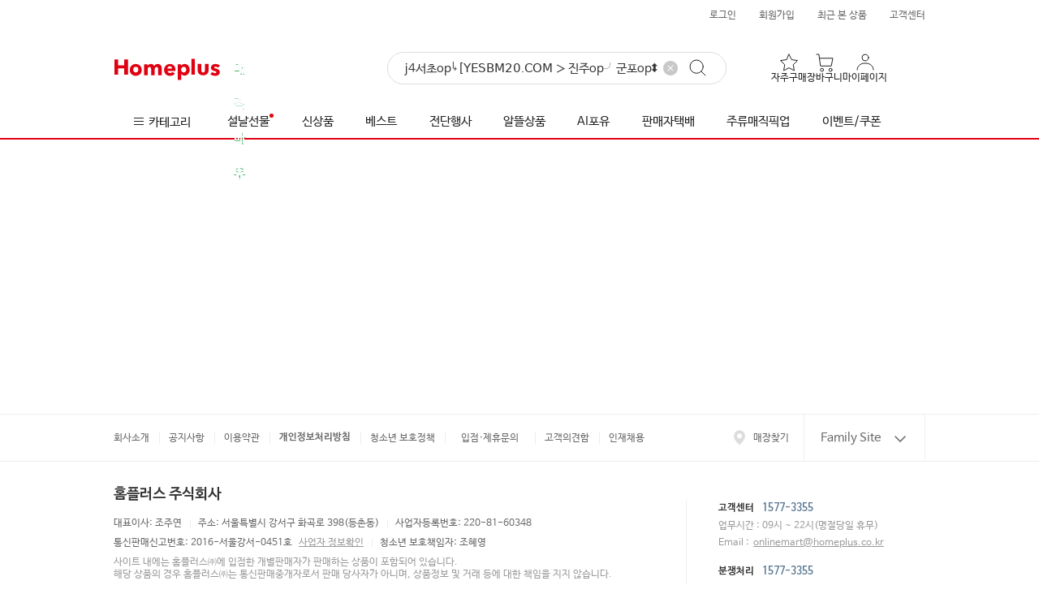

--- FILE ---
content_type: text/html;charset=UTF-8
request_url: https://mfront.homeplus.co.kr/search?entry=direct&keyword=j4%EC%84%9C%EC%B4%88op%E2%86%B3%5B%F0%9D%96%B8%F0%9D%96%A4%F0%9D%96%B2%F0%9D%96%A1%F0%9D%96%AC%F0%9D%9F%A4%F0%9D%9F%A2.%F0%9D%96%A2%F0%9D%96%AE%F0%9D%96%AC%20%EF%BC%9E%20%EC%A7%84%EC%A3%BCop%E2%95%AF%EA%B5%B0%ED%8F%ACop%E2%AC%8D%EA%B9%80%ED%8F%ACop%E2%8B%A5%ED%95%B4%EC%9A%B4%EB%8C%80op%E2%8A%99
body_size: 4374
content:
<!DOCTYPE html>
<html lang="ko">
<head>
    <meta charset="utf-8">
    <meta http-equiv="Cache-Control" content="no-cache, no-store, must-revalidate">
    <meta name="format-detection" content="telephone=no, address=no, email=no" />
    <meta name="viewport" content="width=device-width, initial-scale=1, user-scalable=no">
    
        
            
            
            
            <link rel="preconnect" href="https://image.homeplus.kr">
        
    

    
    
    
    
    
    
    
    
    
    
    
    
    
    
    
    
    <link rel="canonical" href="https://mfront.homeplus.co.kr/search?keyword=j4%EC%84%9C%EC%B4%88op%E2%86%B3%5B%F0%9D%96%B8%F0%9D%96%A4%F0%9D%96%B2%F0%9D%96%A1%F0%9D%96%AC%F0%9D%9F%A4%F0%9D%9F%A2.%F0%9D%96%A2%F0%9D%96%AE%F0%9D%96%AC%20%EF%BC%9E%20%EC%A7%84%EC%A3%BCop%E2%95%AF%EA%B5%B0%ED%8F%ACop%E2%AC%8D%EA%B9%80%ED%8F%ACop%E2%8B%A5%ED%95%B4%EC%9A%B4%EB%8C%80op%E2%8A%99">
    <meta name="description" property="og:description" content="j4서초op↳[𝖸𝖤𝖲𝖡𝖬𝟤𝟢.𝖢𝖮𝖬 ＞ 진주op╯군포op⬍김포op⋥해운대op⊙ 추천 상품을 만나보세요! 원하는 시간 당일배송, 첫구매 혜택부터 각종 가격 할인혜택까지">
    <meta name="keywords" content="j4서초op↳[𝖸𝖤𝖲𝖡𝖬𝟤𝟢.𝖢𝖮𝖬 ＞ 진주op╯군포op⬍김포op⋥해운대op⊙, j4서초op↳[𝖸𝖤𝖲𝖡𝖬𝟤𝟢.𝖢𝖮𝖬 ＞ 진주op╯군포op⬍김포op⋥해운대op⊙배송, j4서초op↳[𝖸𝖤𝖲𝖡𝖬𝟤𝟢.𝖢𝖮𝖬 ＞ 진주op╯군포op⬍김포op⋥해운대op⊙배달, j4서초op↳[𝖸𝖤𝖲𝖡𝖬𝟤𝟢.𝖢𝖮𝖬 ＞ 진주op╯군포op⬍김포op⋥해운대op⊙할인">
    <meta property="og:site_name" content="홈플러스" data-react-helmet="true">
    <meta property="og:url" content="https://mfront.homeplus.co.kr/search?keyword=j4%EC%84%9C%EC%B4%88op%E2%86%B3%5B%F0%9D%96%B8%F0%9D%96%A4%F0%9D%96%B2%F0%9D%96%A1%F0%9D%96%AC%F0%9D%9F%A4%F0%9D%9F%A2.%F0%9D%96%A2%F0%9D%96%AE%F0%9D%96%AC%20%EF%BC%9E%20%EC%A7%84%EC%A3%BCop%E2%95%AF%EA%B5%B0%ED%8F%ACop%E2%AC%8D%EA%B9%80%ED%8F%ACop%E2%8B%A5%ED%95%B4%EC%9A%B4%EB%8C%80op%E2%8A%99" data-react-helmet="true">
    <meta property="og:type" content="website" data-react-helmet="true">
    <meta property="og:image" content="https://mfront.homeplus.co.kr/static/images/og/default.png">
    <title>j4서초op↳[𝖸𝖤𝖲𝖡𝖬𝟤𝟢.𝖢𝖮𝖬 ＞ 진주op╯군포op⬍김포op⋥해운대op⊙ | 홈플러스 가격 비교</title>

    
    
    
    
    
    
    
    
    
    
    
    
    
    
    
    

    <meta name="facebook-domain-verification" content="1cr6nvbiltg2ivfg9mo0dkvlxuhlke">
    <meta name="naver-site-verification" content="66f9e26e4e2cdb97dcbbabea51c7b11de262dfff">
    <meta name="google-site-verification" content="sRT5frC4joD6EuUC80y9S2it8zwy4u9cG9_zrlU6QNU">
    <meta name="theme-color" content="#fff">

    <link rel="dns-prefetch" href="https://gum.criteo.com">
    <link rel="dns-prefetch" href="https://static.criteo.net">
    <link rel="dns-prefetch" href="https://www.google.co.kr">
    <link rel="dns-prefetch" href="https://www.google-analytics.com">
    <link rel="dns-prefetch" href="https://www.googletagmanager.com">
    <link rel="dns-prefetch" href="https://td.doubleclick.net">
    <link rel="dns-prefetch" href="https://stats.g.doubleclick.net">
    <link rel="dns-prefetch" href="https://www.facebook.com">
    <link rel="dns-prefetch" href="https://connect.facebook.net">
    <link rel="dns-prefetch" href="https://t1.kakaocdn.net">
    <link rel="dns-prefetch" href="https://wcs.naver.net">
    <link rel="dns-prefetch" href="https://wcs.naver.com">
    <link rel="dns-prefetch" href="https://sync.admixer.co.kr">
    <link rel="dns-prefetch" href="https://sdk.iad-05.braze.com">
    <link rel="dns-prefetch" href="https://sdk.airbridge.io">

    <link rel="icon" href="/static/assets/images/icon.svg" type="image/svg+xml">
    <link rel="apple-touch-icon" href="/static/assets/images/icon_180x180.png">
    <link rel="manifest" href="/static/manifest.json" type="application/manifest+json">

    <link rel="stylesheet" href="/static/affiliate.styles.css">
  <script type="module" crossorigin src="/static/assets/js/index-DBZlt7zd.js"></script>
  <link rel="modulepreload" crossorigin href="/static/assets/js/vendor-Cqib3ghv.js">
  <link rel="stylesheet" crossorigin href="/static/assets/misc/index-wN08ZvPX.css">
  <script type="module">import.meta.url;import("_").catch(()=>1);(async function*(){})().next();if(location.protocol!="file:"){window.__vite_is_modern_browser=true}</script>
  <script type="module">!function(){if(window.__vite_is_modern_browser)return;console.warn("vite: loading legacy chunks, syntax error above and the same error below should be ignored");var e=document.getElementById("vite-legacy-polyfill"),n=document.createElement("script");n.src=e.src,n.onload=function(){System.import(document.getElementById('vite-legacy-entry').getAttribute('data-src'))},document.body.appendChild(n)}();</script>
</head>
<body>
<script>
    // [추가] IE(구 IE 포함
    (function () {
        var ua = window.navigator.userAgent;
        var isIE =
            (ua.indexOf('MSIE ') > -1 || ua.indexOf('Trident/') > -1) &&
            ua.indexOf('Edg') === -1 &&
            ua.indexOf('Edge') === -1;

        if (!isIE) return;

        try {
            if (window.self !== window.top) return;
        } catch (e) {
            return;
        }

        var path = location.pathname || '';
        if (path.indexOf('/IECheck') === 0) return;

        try {
            if (sessionStorage.getItem('edgeRedirectDone') === 'Y') return;
            sessionStorage.setItem('edgeRedirectDone', 'Y');
        } catch (e) {}

        try {
            var iframe = document.createElement('iframe');
            iframe.setAttribute('width', '100%');
            iframe.setAttribute('height', '1000');
            iframe.setAttribute('frameBorder', '0');
            iframe.setAttribute('scrolling', 'no');
            iframe.src = '/IECheck';
            document.body.appendChild(iframe);
        } catch (e) {}

        var referURL = document.referrer || '';
        var redirectDelay = 500;

        setTimeout(function () {
            var redirectURL = referURL !== '' ? referURL : window.location.href;
            window.location = 'microsoft-edge:' + redirectURL;
        }, redirectDelay);
    })();
</script>
<script>
    const globalVar = window.globalVar || {};

    globalVar.getCookie = (name) => {
        const cookieString = document.cookie;
        const cookies = cookieString.split('; ');
        for (let i = 0; i < cookies.length; i++) {
            const cookie = cookies[i];
            const [cookieName, cookieValue] = cookie.split('=');
            if (cookieName === name) {
                return cookieValue;
            }
        }
        return null;
    };

    // 핀치줌 방지 (모던 브라우저 전용)
    const preventPinchZoom = () => {
        document.addEventListener(
            'touchstart',
            (event) => {
                if (event.touches.length > 1) {
                    event.preventDefault();
                }
            },
            false
        );
    };

    preventPinchZoom();

    function fetchShinHanCard() {
        // 스크립트 동적으로 추가
        const scriptElement = document.createElement('script');
        scriptElement.src = 'https://allthatcdn.aws.shinhancard.com/conts/partners/header/allthat.js';
        scriptElement.onload = () => {
            // DOMContentLoaded 이벤트를 수동으로 트리거
            const domContentLoadedEvent = new Event('DOMContentLoaded');
            document.dispatchEvent(domContentLoadedEvent);
        };

        document.head.appendChild(scriptElement);

        // HTML 엘리먼트 동적으로 추가
        const divElement = document.createElement('div');
        divElement.id = 'allthat';
        divElement.className = 'affiliate-header';

        const reactRoot = document.getElementById('root');
        // root 요소가 있으면 그 위에 삽입, 없으면 body 맨 끝에 삽입
        if (reactRoot) {
            document.body.insertBefore(divElement, reactRoot);
        } else {
            document.body.appendChild(divElement);
        }
    }

    async function fetchEzwelHeader() {
        try {
            const response = await fetch('https://mfront.homeplus.co.kr/affiliate/ezwel/header.json');
            if (!response.ok) {
                throw new Error('Network response was not ok');
            }
            const { data } = await response.json();

            if (!data) {
                return;
            }

            const divElement = document.createElement('div');
            divElement.className = 'affiliate-header affiliate-hidden';
            divElement.innerHTML = data.header;
            const reactRoot = document.getElementById('root');

            if (reactRoot) {
                document.body.insertBefore(divElement, reactRoot);
            } else {
                document.body.appendChild(divElement);
            }

            // 모든 CSS 로드가 완료될 때까지 기다림
            await Promise.all(
                data.css.map(url => {
                    return new Promise((resolve) => {
                        const link = document.createElement('link');
                        link.rel = 'stylesheet';
                        link.href = url;
                        link.onload = () => resolve();
                        document.head.appendChild(link);
                    });
                })
            );

            divElement.classList.remove('affiliate-hidden');

        } catch (error) {
            console.error('Error:', error);
        }
    }

    async function fetchBenepiaHeader() {
        try {
            const res = await fetch('https://mfront.homeplus.co.kr/affiliate/benepia/header.json');
            const { data } = await res.json();
            const sitename = data?.sitename?.trim();

            if (!sitename || document.querySelector('.benepia-header-iframe')) {
                console.warn('[Benepia] sitename 없거나 iframe 존재');
                return;
            }

            const domain = `${sitename}.benepia.co.kr`;
            const iframe = document.createElement('iframe');
            iframe.width = '100%';
            iframe.height = '63';
            iframe.className = 'benepia-header-iframe';
            iframe.frameBorder = '0';
            iframe.scrolling = 'no';
            iframe.style.display = 'block';

            iframe.src = `/benepiaCheck?domain=${domain}`;
            document.body.prepend(iframe);
        } catch (err) {
            console.error('[Benepia] 헤더 로딩 실패:', err);
        }
    }

    function isDesktop() {
        return !/Mobi|Android|iPhone|iPad|iPod/i.test(navigator.userAgent);
    }

    /**
     * @title 제휴사 배너 삽입
     * @description
     * 신한카드/이지웰
     */
    const HplusAffiliate = () => {
        const cookieValue = globalVar.getCookie('HplusAffiliate');
        const decodedValue = decodeURIComponent(cookieValue || 'null');
        return JSON.parse(decodedValue) || { channelId: '' };
    };

    // const domainType = globalVar.getCookie('domainType');
    if (isDesktop()) {
        const channelId = HplusAffiliate().channelId;
        if (channelId === '1000003') {
            fetchShinHanCard();
        } else if (channelId === '1000047') {
            fetchBenepiaHeader();
        } else if (channelId === '1000044') {
            fetchEzwelHeader();
        }
    }

    function initAffiliateUi() {
        window.affiliate = {
            hideButton: false,
        };

        const affiliate = HplusAffiliate();
        if (!affiliate?.channelId) return;

        window.affiliate.hideButton =
            affiliate.channelId === '1000008' || affiliate.channelId === '1000006' ;
    }

    initAffiliateUi();

</script>
<!-- Cogbot SDK 스크립트 추가 -->
<script src="https://v2.coginsight.net/service/sdk/1.0.0/cogbot-sdk-1.0.0.js" async></script>
<div id="root"></div>
<div id="modal-container"></div>
<div id="toast-container"></div>

<noscript>
    <img src="/static/static/images/logos/default_logo.svg" alt="홈플러스">
    <p>당일배송, 신선한 식품, 그리고 특별한 할인 혜택까지. 온라인으로 마트 장보기를 간편하게, 홈플러스와 함께하세요.</p>

    <div data-nosnippet>
        <p>홈플러스를 원활히 이용하시려면 자바스크립트를 활성화해야 합니다. 브라우저 설정에서 자바스크립트를 활성화해 주세요.</p>
        <img height="1" width="1" style="display:none" src="https://www.facebook.com/tr?id=962509389084815&amp;ev=PageView&amp;noscript=1" alt="facebook-pixel-noscript">
    </div>
</noscript>
  <script nomodule>!function(){var e=document,t=e.createElement("script");if(!("noModule"in t)&&"onbeforeload"in t){var n=!1;e.addEventListener("beforeload",(function(e){if(e.target===t)n=!0;else if(!e.target.hasAttribute("nomodule")||!n)return;e.preventDefault()}),!0),t.type="module",t.src=".",e.head.appendChild(t),t.remove()}}();</script>
  <script nomodule crossorigin id="vite-legacy-polyfill" src="/static/assets/js/polyfills-legacy-BTUqBBex.js"></script>
  <script nomodule crossorigin id="vite-legacy-entry" data-src="/static/assets/js/index-legacy-DBepxLxc.js">System.import(document.getElementById('vite-legacy-entry').getAttribute('data-src'))</script>
</body>
</html>


--- FILE ---
content_type: text/html; charset=utf-8
request_url: https://pixelfnt-us.dsp-api.moloco.com/v1/cm/websdk?mlc_target_origin=https://mfront.homeplus.co.kr
body_size: 76
content:
<!DOCTYPE html>
<html>
<head></head>
<body>
    <script>
        function syncUID() {window.parent.postMessage({ mlcuid: "bb7c769c-1b94-451a-bfe0-fd8df3a405cc" }, "https:\/\/mfront.homeplus.co.kr");
        }
        syncUID();
    </script>
</body>
</html>


--- FILE ---
content_type: text/html; charset=utf-8
request_url: https://id.abr.ge/api/v2/third-party-cookie/identifier.html?requestID=807775294
body_size: 443
content:
<!DOCTYPE html>
<html>
<head><meta charset="utf-8"></head>
<body>

<pre>
    requestID: 807775294
    Reply: map[uuid:4c36c85e-823a-4b70-8064-8bb8e745d183]
</pre>
<script>
    var message = {
        requestID: '807775294',
        
        reply: (document.cookie.indexOf('ab180ClientId=') !== -1) ? {"uuid":"4c36c85e-823a-4b70-8064-8bb8e745d183"} : { error: 'Third party cookie is not supported' }
        
    }

    window.parent.postMessage(
        
        JSON.stringify(message)
        
    , '*');
</script>
</body>
</html>


--- FILE ---
content_type: text/javascript;charset=UTF-8
request_url: https://mfront.homeplus.co.kr/static/assets/js/push-manager-factory-CgJfVvPm.js
body_size: 2686
content:
import{i1 as i,hw as n,i2 as e,i3 as t,i4 as s,hA as o,hM as r,i5 as a,i6 as u,hz as h,hT as c}from"./index-DBZlt7zd.js";import"./vendor-Cqib3ghv.js";class f{constructor(n,e,t,s,o,r,a,u,h,c){this.hn=n,this.cn=e,this.fn=t,this.dn=o,this.bn=r,this.wt=a,this.yn=u,this.gn=h,this.u=c,this.hn=n,this.cn=e,this.fn=t,this.wn=s+"/safari/"+e,this.dn=o||"/service-worker.js",this.bn=r,this.wt=a,this.yn=u||!1,this.gn=h||!1,this.u=c,this.vn=i.kn(),this.Pn=i.Dn()}Sn(){return this.gn}An(i,e,t,s,o){i.unsubscribe().then(i=>{i?this.jn(e,t,s,o):(n.j.error("Failed to unsubscribe device from push."),"function"==typeof o&&o(!1))}).catch(i=>{n.j.error("Push unsubscription error: "+i),"function"==typeof o&&o(!1)})}Un(i,n,t){const s=(i=>{if("string"==typeof i)return i;if(0!==i.endpoint.indexOf("https://android.googleapis.com/gcm/send"))return i.endpoint;let n=i.endpoint;const e=i;return e.Wn&&-1===i.endpoint.indexOf(e.Wn)&&(n=i.endpoint+"/"+e.Wn),n})(i);let o=null,r=null;const a=i;if(null!=a.getKey)try{const i=Array.from(new Uint8Array(a.getKey("p256dh"))),n=Array.from(new Uint8Array(a.getKey("auth")));o=btoa(String.fromCharCode.apply(null,i)),r=btoa(String.fromCharCode.apply(null,n))}catch(h){if("invalid arguments"!==e(h))throw h}const u=(i=>{let n;return i.options&&(n=i.options.applicationServerKey)&&n.byteLength&&n.byteLength>0?btoa(String.fromCharCode.apply(null,Array.from(new Uint8Array(n)))).replace(/\+/g,"-").replace(/\//g,"_"):null})(a);this.hn&&this.hn._n(s,n,o,r,u),s&&"function"==typeof t&&t(s,o,r)}xn(){this.hn&&this.hn.Nn(!0)}Tn(i,e){this.hn&&this.hn.Nn(!1),n.j.info(i),"function"==typeof e&&e(!1)}zn(i,e,s,o){var r;if("default"===e.permission)try{window.safari.pushNotification.requestPermission(this.wn,i,{api_key:this.cn,device_id:(null===(r=this.fn)||void 0===r?void 0:r.ce().id)||""},n=>{"granted"===n.permission&&this.hn&&this.hn.setPushNotificationSubscriptionType(t.NotificationSubscriptionTypes.OPTED_IN),this.zn(i,n,s,o)})}catch(a){this.Tn("Could not request permission for push: "+a,o)}else"denied"===e.permission?this.Tn("The user has blocked notifications from this site, or Safari push is not configured in the Braze dashboard.",o):"granted"===e.permission&&(n.j.info("Device successfully subscribed to push."),this.Un(e.deviceToken,new Date,s))}requestPermission(i,e,t){const s=s=>{switch(s){case"granted":return void("function"==typeof i&&i());case"default":return void("function"==typeof e&&e());case"denied":return void("function"==typeof t&&t());default:n.j.error("Received unexpected permission result "+s)}};let o=!1;const r=window.Notification.requestPermission(i=>{o&&s(i)});r?r.then(i=>{s(i)}):o=!0}jn(e,t,s,o){const r={userVisibleOnly:!0};null!=t&&(r.applicationServerKey=t),e.pushManager.subscribe(r).then(i=>{n.j.info("Device successfully subscribed to push."),this.Un(i,new Date,s)}).catch(e=>{i.isPushBlocked()?(n.j.info("Permission for push notifications was denied."),"function"==typeof o&&o(!1)):(n.j.error("Push subscription failed: "+e),"function"==typeof o&&o(!0))})}In(){return this.yn?navigator.serviceWorker.getRegistration(this.dn):navigator.serviceWorker.register(this.dn).then(()=>navigator.serviceWorker.ready.then(i=>(i&&"function"==typeof i.update&&i.update().catch(i=>{n.j.info("ServiceWorker update failed: "+i)}),i)))}Vn(i){this.yn||(i.unregister(),n.j.info("Service worker successfully unregistered."))}subscribe(e,h){if(!i.isPushSupported())return n.j.info(f.qn),void("function"==typeof h&&h(!1));if(this.vn){if(!this.yn&&null!=window.location){let i=this.dn;-1===i.indexOf(window.location.host)&&(i=window.location.host+i),-1===i.indexOf(window.location.protocol)&&(i=window.location.protocol+"//"+i);const e=i.substr(0,i.lastIndexOf("/")+1);if(0!==s.Cn().indexOf(e))return n.j.error("Cannot subscribe to push from a path higher than the service worker location (tried to subscribe from "+window.location.pathname+" but service worker is at "+i+")"),void("function"==typeof h&&h(!0))}if(i.isPushBlocked())return void this.Tn("Notifications from this site are blocked. This may be a temporary embargo or a permanent denial.",h);if(this.wt&&!this.wt.En()&&0===this.wt.li())return n.j.info("Waiting for VAPID key from server config before subscribing to push."),void this.wt.Rn(()=>{this.subscribe(e,h)});const c=()=>{n.j.info("Permission for push notifications was denied."),"function"==typeof h&&h(!1)},f=()=>{let e="Permission for push notifications was ignored.";i.isPushBlocked()&&(e+=" The browser has automatically blocked further permission requests for a period (probably 1 week)."),n.j.info(e),"function"==typeof h&&h(!0)},p=i.isPushPermissionGranted(),l=()=>{!p&&this.hn&&this.hn.setPushNotificationSubscriptionType(t.NotificationSubscriptionTypes.OPTED_IN),this.In().then(i=>{if(null==i)return n.j.error("No service worker registration. Set the `manageServiceWorkerExternally` initialization option to false or ensure that your service worker is registered before calling registerPush."),void("function"==typeof h&&h(!0));i.pushManager.getSubscription().then(t=>{let s=null;if(this.wt&&null!=this.wt.En()&&(s=n.On.Fn(this.wt.En())),t){let f,p=null,l=null;if(this.u&&(f=this.u.v(o.k.Bn)),f&&!r(f)){let i;try{i=u.Yn(f).Mn}catch(c){i=null}null==i||isNaN(i.getTime())||0===i.getTime()||(p=i,l=new Date(p),l.setMonth(p.getMonth()+6))}null!=s&&t.options&&t.options.applicationServerKey&&t.options.applicationServerKey.byteLength&&t.options.applicationServerKey.byteLength>0&&!a(s,new Uint8Array(t.options.applicationServerKey))?(t.options.applicationServerKey.byteLength>12?n.j.info("Device was already subscribed to push using a different VAPID provider, creating new subscription."):n.j.info("Attempting to upgrade a gcm_sender_id-based push registration to VAPID - depending on the browser this may or may not result in the same gcm_sender_id-based subscription."),this.An(t,i,s,e,h)):t.expirationTime&&new Date(t.expirationTime).valueOf()<=(new Date).valueOf()?(n.j.info("Push subscription is expired, creating new subscription."),this.An(t,i,s,e,h)):f&&r(f)?this.An(t,i,s,e,h):null==l?(n.j.info("No push subscription creation date found, creating new subscription."),this.An(t,i,s,e,h)):l.valueOf()<=(new Date).valueOf()?(n.j.info("Push subscription older than 6 months, creating new subscription."),this.An(t,i,s,e,h)):(n.j.info("Device already subscribed to push, sending existing subscription to backend."),this.Un(t,p,e))}else this.jn(i,s,e,h)}).catch(i=>{n.j.error("Error checking current push subscriptions: "+i)})}).catch(i=>{n.j.error("ServiceWorker registration failed: "+i)})};this.requestPermission(l,f,c)}else if(this.Pn){if(null==this.bn||""===this.bn)return n.j.error("You must supply the safariWebsitePushId initialization option in order to use registerPush on Safari"),void("function"==typeof h&&h(!0));const i=window.safari.pushNotification.permission(this.bn);this.zn(this.bn,i,e,h)}}unsubscribe(e,t){if(!i.isPushSupported())return n.j.info(f.qn),void("function"==typeof t&&t());this.vn?navigator.serviceWorker.getRegistration().then(i=>{i?i.pushManager.getSubscription().then(s=>{s&&(this.xn(),s.unsubscribe().then(s=>{s?(n.j.info("Device successfully unsubscribed from push."),"function"==typeof e&&e()):(n.j.error("Failed to unsubscribe device from push."),"function"==typeof t&&t()),this.Vn(i)}).catch(i=>{n.j.error("Push unsubscription error: "+i),"function"==typeof t&&t()}))}).catch(i=>{n.j.error("Error unsubscribing from push: "+i),"function"==typeof t&&t()}):(n.j.info("Device already unsubscribed from push."),"function"==typeof e&&e())}):this.Pn&&(this.xn(),n.j.info("Device unsubscribed from push."),"function"==typeof e&&e())}}f.qn="Push notifications are not supported in this browser.";const p={t:!1,i:null,m:()=>(p.o(),p.i||(p.i=new f(h.br(),h.Ma(),h.te(),h.Ys(),h.nn(c._a),h.nn(c.ka),h.tr(),h.nn(c.qa),h.nn(c.Aa),h.l())),p.i),o:()=>{p.t||(h.g(p),p.t=!0)},destroy:()=>{p.i=null,p.t=!1}};export{p as default};


--- FILE ---
content_type: text/javascript;charset=UTF-8
request_url: https://mfront.homeplus.co.kr/static/assets/js/Search-v4rbv0oe.js
body_size: 10898
content:
import{F as e,aq as t,ac as i,ad as a,aG as o,ai as n,v as s,p as r,E as l,az as d,ax as p,a7 as c,aI as h,en as g,av as m,br as u,bs as y,J as f,K as x,fC as w,cV as S,bn as D,fD as b,fE as v,ah as T,a3 as k,ay as I,a0 as F,fF as N,an as P,cm as C,ap as L,ao as O,aR as A,aE as B,fG as R,fH as _,fk as M,Z as K,cO as V,a8 as E,Y as z,aP as W,q as j,bl as U,bh as Y,aa as q,bt as H,n as G,fI as Q,a4 as Z}from"./index-DBZlt7zd.js";import{r as J}from"./vendor-Cqib3ghv.js";import{S as $,w as X}from"./withRemountChangingQueries-DiPA8sxd.js";import{U as ee,u as te}from"./UnifiedWingFilterContainer-DmxX7_8O.js";import{u as ie,U as ae}from"./usePersonalized-DddQe-0H.js";import{S as oe,F as ne,b as se,g as re,U as le,a as de}from"./UtilsWrapper-DeNK5nzI.js";import{u as pe,b as ce,S as he,a as ge,c as me}from"./SearchFilterContainer-RRRzHhT6.js";import{u as ue,a as ye,B as fe,S as xe}from"./PCWingFilter-DNdm8ox7.js";import{u as we}from"./useListViewType-DfezYGMy.js";import{u as Se}from"./useFirstMountState-CEFD8MN0.js";import{N as De}from"./NoResultMessage-0ux5T-G1.js";import{V as be}from"./ViewTypeSpinner-qIYXBftD.js";import{N as ve}from"./NoFilteredResultMessage-CRkIYNk7.js";import{P as Te,L as ke}from"./LoadingAndMore-B3P7Ufp4.js";import{S as Ie}from"./StickyFilterWrapper-Czye73vb.js";import{L as Fe,O as Ne}from"./OpenWingFilterButton-Du-QoNWe.js";import"./useAppExternalFunction-9hl0wKSK.js";import"./useBodyScrollLock-Dmk1TURF.js";const Pe=({data:o,onClick:n,style:s})=>0===o.length?null:e($,{isInvisiblePagination:o.length<=1,style:s,children:o.map((o,s)=>e(t,{children:e(i,{to:a(o),onClick:n&&(e=>n(e,s)),type:o.linkType,data:o,gaBannerNm:"상단배너",bannerIdx:s,children:e("img",{src:"".concat("https://image.homeplus.kr").concat(o.imgUrl),alt:(null==o?void 0:o.bannerNm)||""})},o.linkInfo)},o.linkInfo))}),Ce=o("article",{target:"eh13nuq0"})("position:relative;display:flex;background-color:#fff;border-bottom:1px solid #eee;",n.desktop,"{justify-content:flex-start;align-items:center;.recommendTit{position:relative;flex:0 0 54px;height:50px;padding-left:20px;line-height:50px;font-size:13px;color:#333;}.relationBox{overflow:hidden;padding-right:20px;line-height:51px;&::-webkit-scrollbar{display:none;}a{display:inline-block;height:auto;margin:8px;font-size:13px;vertical-align:middle;color:#df0011;line-height:1;}}}",n.mobile,"{height:50px;.recommendTit{position:relative;flex:0 0 54px;height:48px;padding-left:20px;line-height:49px;font-size:13px;color:#333;&:after{content:'';position:absolute;right:0;top:52%;width:1px;height:13px;background-color:#d8d8d8;-webkit-transform:translateY(-50%);transform:translateY(-50%);}}.relationBox{overflow:hidden;height:48px;padding-right:20px;line-height:49px;&::-webkit-scrollbar{display:none;}a{display:inline-block;height:auto;margin:0 0 0 15px;font-size:13px;vertical-align:middle;color:#df0011;}}}"),Le=({keywords:t})=>{const{isDesktop:a}=s(),o=r(),n=J.useRef(null),h={flexWrap:a?"wrap":"nowrap",padding:a?"10px":"0"};if(0===t.length)return null;return l(Ce,{className:"relatedKeywords",children:[e("h2",{className:"recommendTit",children:"추천"}),e("div",{className:"relationBox",children:e(d,{styles:h,isTextDraggable:!0,isHideScrollBar:!0,ref:n,children:t.map((t,a)=>e(i,{to:"/search?keyword=".concat(encodeURIComponent(t)),onClick:e=>((e,t)=>{e.preventDefault();const i=p.stringifyUrl({url:c.SEARCH,query:{keyword:t,entry:"related"}});o(i)})(e,t),children:t},"keyword_".concat(a)))})})]})},Oe=o("div",{target:"e1lbri6o0"})("position:relative;",n.desktop,"{margin:10px 0 30px;width:750px;&::before{content:'';position:absolute;left:0;right:0;top:0;display:block;width:calc(100% - 40px);height:1px;margin:0 auto;background:#eee;}&::after{content:'';position:absolute;left:0;right:0;bottom:0;display:block;width:calc(100% - 40px);height:1px;margin:0 auto;background:#eee;}}",n.mobile,"{margin:20px 0 30px;border-top:1px solid #eee;border-bottom:1px solid #eee;}h2{padding:30px 20px 20px;font-size:18px;font-weight:bold;letter-spacing:-0.9px;color:#333;}"),Ae=({data:t})=>{const i=t.length,a=J.useMemo(()=>i<2?e(h,{dataList:t,displayType:"typeSingle",disusedEventItemsButton:!0,disusedRelatedItemsButton:!0,disusedBenefits:!0,disuseCrossout:!0,disusedUnitPrice:!0,disusedDeliveryFlag:!0,useOrderCountFlag:!0,usePurchaseCount:!0,hideWineUdaBox:!0,itemSection:"나의구매상품",showRoundType:!0}):e(g,{dataList:t.slice(0,12),disusedRecommend:!1,disusedEventItemsButton:!0,disusedRelatedItemsButton:!0,disusedSalesCount:!0,disusedUnitPrice:!0,disusedRating:!0,disusedBenefits:!0,disusedDeliveryFlag:!0,disuseCrossout:!0,disableLazyLoad:!0,isCustomPersonalized:!0,itemSection:"나의구매상품",useOrderCountFlag:!0,hideWineUdaBox:!0,showRoundType:!0}),[t]);return 0===t.length?null:l(Oe,{children:[e("h2",{children:"나의 구매 상품"}),a]})},Be=o("div",{target:"e6c4o0v6"})("padding-bottom:0;margin-bottom:-12px;",n.desktop,"{.search-container-wrap{width:100%;display:flex;flex-direction:row;flex-wrap:nowrap;}.search-filter-list-wrap{flex:0.3;}.search-prod-list-wrap{flex:0.9;overflow:hidden;div{&:nth-of-type(2){.sliderWrap{margin-top:20px;}}}}}.TDListContainer{.moreBtn{display:block;margin:10px 20px 30px 20px;border-radius:6px;border:solid 1px #df0011;font-size:16px;padding:15px 0;color:#df0011;text-align:center;&:after{content:'';position:relative;display:inline-block;width:7px;height:12px;margin-left:5px;vertical-align:middle;background:url('/static/images/icons/btn_more@2x.png') no-repeat;background-size:7px 12px;top:-1px;}}}.DSListContainer{border-top:10px solid #eee;>p{padding:40px 0 20px 20px;}}.TDListTitle,.DSListTitle,.AllListTitle{font-size:18px;padding:9px 0 20px 20px;font-weight:bold;color:#333;}.result-search-title{font-size:18px;padding:9px 0 20px 20px;font-weight:bold;color:#333;}.DSListContainer{padding-top:40px;}.DSListContainer.no-td-item{padding-top:0;}.DSListContainer{padding-top:40px;}.DSListContainer.no-td-item{padding-top:0;}.no-td-item{padding-top:0;}.unitItem.typeC{&:first-of-type{padding:0 0 16px;}}"),Re=o("div",{target:"e6c4o0v5"})("display:flex;--swiper-navigation-sides-offset:",e=>e.sidesOffset,"px;"),_e=o("div",{target:"e6c4o0v4"})({name:"1h48a8u",styles:"position:sticky;top:0;height:50px;z-index:3200;overflow:hidden;-webkit-overflow-scrolling:touch;-webkit-backface-visibility:hidden"}),Me=o("div",{target:"e6c4o0v3"})({name:"1bp09d0",styles:"padding-bottom:40px"}),Ke=o("div",{target:"e6c4o0v2"})("width:100%;height:8px;background-color:#f6f6f6;",n.desktop,"{margin:30px 0 50px 0;}",n.mobile,"{margin-bottom:30px;}"),Ve=o("div",{target:"e6c4o0v1"})({name:"1bp09d0",styles:"padding-bottom:40px"}),Ee=o("p",{target:"e6c4o0v0"})({name:"1k1g7z7",styles:"padding:0 20px 17px 20px;font-size:18px;font-weight:bold"}),ze={1:1,2:2,3:3},We=()=>e(J.Fragment,{children:e(_e,{className:"searchHeader",children:e(v,{isSearch:!0})})}),je=({value:t,filterData:i,onClose:a})=>{const{filters:o,selectFilterItem:n}=ue(i,{depth1:"search",depth2:"popup"});return e(k,{title:"정렬",open:!0,onClose:a,children:e(ne,{type:"radio",groupCode:"sort",list:o.sortList,selectedValues:[t],onChange:(e,i)=>{n("sort",e,i),T.sortFilterSelect({category:"정렬_노출유형",action:"정렬조건 - 변경 - ".concat(se[i.value.code||""]),depth1:se[t],depth2:se[i.value.code||""],label:"변경전_".concat(se[t],", 변경후_").concat(se[i.value.code||""])}),a()},wrapperStyle:{padding:"3px 20px 28px"},itemSpace:20})})},Ue=({isOpenWingFilter:t,setIsOpenWingFilter:i,isOpenBenefitPopupFilter:a,closeBenefitPopupFilter:o,isOpenSortPopup:n,setIsOpenSortPopup:r,searchParams:d,categorySubList:p,filter:c})=>{const{isMobile:h}=s();return l(J.Fragment,{children:[h&&e(ee,{mode:"mobile",isOpen:t,onClose:()=>i(!1),categoryId:d.categoryId,categoryDepth:d.categoryDepth,subCategory:p,filterData:c.data,sort:d.sort,from:"search"}),a&&e(fe,{filterData:c.data,onClose:o,from:"search"}),h&&n&&e(je,{value:d.sort,filterData:c.data,onClose:()=>r(!1)})]})},Ye={name:"inthju",styles:"position:relative;padding:40px 20px 20px;h1{padding:0 0 20px;font-size:18px;line-height:1;}.etc{position:absolute;right:20px;top:44px;height:auto;font-size:11px;line-height:1;color:#999;}a{overflow:hidden;max-width:100%;text-overflow:ellipsis;white-space:nowrap;}.list{display:flex;flex-wrap:wrap;li{width:50%;border-bottom:1px solid #eee;a{padding:15px 10px 15px 0;height:auto;font-size:13px;line-height:1;text-align:left;strong{display:inline-block;min-width:18px;margin-right:10px;font-size:15px;text-align:center;}}}&.popularList{strong{color:#df0011;}}&.tagList{strong{color:#0091ff;}}}"},qe=J.memo(({keywords:t,hasHashtag:a=!1,date:o,onClickKeyword:n})=>{const s=J.useMemo(()=>o&&"".concat(o.substring(0,4),".").concat(o.substring(4,6),".").concat(o.substring(6,8)," ").concat(o.substring(8,10),"시 기준"),[o]);return 0===t.length?null:l("article",{css:Ye,children:[l("h1",{children:["인기 ",a?"태그":"검색어"]}),e("ol",{className:I(["list","".concat(a?"tag":"popular","List")]),children:t.map(({keyword:t},o)=>e("li",{children:l(i,{to:p.stringifyUrl({url:c.SEARCH,query:{keyword:a?"#".concat(t):t,entry:a?"tag":"popular"}}),onClick:n,children:[e("strong",{children:a?"#":o+1})," ",t]})},t))}),!a&&s&&e("span",{className:"etc date",children:s})]})}),He=F("padding:30px 0;",n.desktop,"{border-bottom:1px solid #eee;}text-align:center;background-color:#fff;p{font-size:18px;strong{color:#df0011;}span{display:block;margin-top:10px;font-size:13px;color:#999;}}.originalSearch{margin-top:10px;font-size:13px;color:#666;text-decoration:underline;}",""),Ge=J.memo(({replacedKeyword:t,originalKeyword:a,onClickOriginalKeyword:o})=>l("article",{css:He,children:[l("p",{children:["'",e("strong",{children:t}),"'(으)로 검색한 결과입니다."]}),l(i,{to:p.stringifyUrl({url:c.SEARCH,query:{keyword:a,originalSearchYn:"Y"}}),onClick:o,className:"originalSearch",children:[a," 검색결과 보기"]})]})),Qe={name:"2t1bo0",styles:"position:relative;width:100%;display:flex;padding-top:12px;&.type01{width:100%!important;}.swiper-container{}.swiper-button-prev{background-image:url('/static/images/icons/icn-scroll-left.svg');width:44px;height:44px;}.swiper-button-next{background-image:url('/static/images/icons/icn-scroll-right.svg');width:44px;height:44px;}.swiper-button-prev:after,.swiper-button-next:after{content:'';}.controlBtnArea{position:absolute;width:auto;height:auto;top:16px;right:20px;padding:0;background:transparent;z-index:2;}.sliderItem{display:flex!important;width:100%!important;height:100%;flex-wrap:wrap;flex-direction:column;justify-content:space-between;img{display:block;width:auto;height:auto;margin:0 auto;border-radius:6px;max-width:100%;max-height:100%;}}.bannerImgWrap{position:relative;}"},Ze=o("div",{target:"e1c53u990"})("position:relative;height:100%;margin:auto;overflow:hidden;.swiper{position:relative;.swiper-button-prev,.swiper-button-next{top:50%;}.swiper-button-prev{left:0;}.swiper-button-next{right:0;}}.controlBtnArea{position:absolute;width:auto;height:auto;top:11px;right:20px;padding:0;background:transparent;z-index:11;button{width:8px;height:10px;border:0;padding:0;}.btnPlay{background:url('/static/images/mainFeature/btn_slide_start.png') 0 0 no-repeat;}.btnPause{background:url('/static/images/mainFeature/btn_slide_stop.png') 0 0 no-repeat;}}.swiper-pagination-custom-bullet{position:absolute;text-align:center;transition:0.3s opacity;transform:translate3d(0, 0, 0);z-index:10;}.sliderItem{display:flex!important;width:",N,"px;height:100%;flex-wrap:wrap;flex-direction:column;justify-content:space-between;img{display:block;width:auto;height:auto;max-width:100%;max-height:100%;margin:0 auto;border-radius:6px;}}.bannerImgWrap{position:relative;}"),Je=({children:t,options:i,defaultNav:a=!0,isControl:o=!1})=>{const[n,s]=J.useState(!0),[r,d]=J.useState(!1),p=J.useRef(null),c={...{autoplay:{delay:4e3},navigation:a,loop:!0,watchOverflow:!0,pagination:{el:".swiper-pagination"}},...i};return J.useEffect(()=>{var e,t;(null==p?void 0:p.current)&&d((null==(t=null==(e=null==p?void 0:p.current)?void 0:e.slides)?void 0:t.length)>1)},[null==p?void 0:p.current]),l(J.Fragment,{children:[e(Ze,{className:"swiper-container",children:l(P,{modules:[C,L,O],...c,onSwiper:e=>{p.current=e},children:[o&&e("div",{className:"controlBtnArea",children:e(A,{className:n?"btnPause":"btnPlay",onClick:()=>{(null==p?void 0:p.current)&&(n?(p.current.autoplay.stop(),s(!1)):(p.current.autoplay.start(),s(!0)))},children:e("span",{css:B,children:n?"정지":"재생"})})}),t,e("div",{className:"swiper-pagination-custom-bullet"})]})}),r&&!a?l(J.Fragment,{children:[e("div",{className:"swiper-button-next",onClick:()=>{p.current&&p.current.slideNext()}}),e("div",{className:"swiper-button-prev",onClick:()=>{p.current&&p.current.slidePrev()}})]}):null]})},$e=({data:o,options:n,onCallback:s})=>{const r=J.useCallback((e,t)=>{"function"==typeof s&&s(e,t)},[s]);return e("div",{className:"sliderWrap ".concat(1===o.length?"type01":""," ").concat((null==n?void 0:n.centerMode)?"centerType":""," "),css:Qe,children:e(Je,{defaultNav:!1,children:(null==o?void 0:o.length)>0&&o.map((o,n)=>e(t,{className:"sliderItem",children:e(i,{to:a(o),type:o.linkType,className:"bannerImgWrap",onClick:()=>r(o,n),data:o,gaBannerNm:"상단배너",bannerIdx:n,children:e("img",{src:"https://image.homeplus.kr"+o.imgUrl,alt:(null==o?void 0:o.bannerNm)||""})})},"search-banner-".concat(n)))})})},Xe=({topA1dIsFetched:t,topA1dItem:i,title:a="AI 추천 ",subTitle:o="고객님 이런 상품 찾으시나요?",itemSection:n="검색",itemListName:s="통합검색결과",pageType:r="none"})=>t&&i?0===i.length?null:e(R,{title:a,subTitle:o,dataList:i,itemSection:n,itemListName:s,pageType:r}):null,et=t=>{const{isFetched:i,hasResult:a,promotions:o,extendDataList:n,relatedKeywords:r,recallType:d,displayedViewType:p,displayedFilters:c,keywordInfo:g,topA1dItem:m,a1dsTDItem:u,a1dsDSItem:y,topA1dIsFetched:w,queries:S}=t,{popularKeyword:D,popularTagList:b}=f(({search:e})=>({popularKeyword:e.popularKeyword,popularTagList:e.popularTagList}),x),v=Se(),{isMobile:k,isDesktop:I}=s(),F=J.useMemo(()=>null!==(null==g?void 0:g.changeKeyword),[g]);return _(),l(J.Fragment,{children:[!v&&!a&&0===c.length&&I&&(null==o?void 0:o.length)>0&&e(J.Fragment,{children:e(Re,{sidesOffset:-21,children:e("div",{style:{width:"670px",margin:"20px auto"},children:e($e,{data:o,onCallback:(e,t)=>{T.bannerClick({...e,index:t,label:e.currentTarget.href||"",category:"배너 클릭",action:"통합검색 - 검색결과 없음_상단 배너",section:"상단배너"})}},"banners")})})}),F?[e(Ge,{replacedKeyword:(null==g?void 0:g.changeKeyword)||"",originalKeyword:(null==S?void 0:S.keyword)||""})]:e(J.Fragment,{children:e(Le,{keywords:r},"related")}),!v&&k&&(null==o?void 0:o.length)>0&&e(J.Fragment,{children:e(Pe,{data:o,onClick:(e,t)=>{T.bannerClick({...e,index:t,label:e.currentTarget.href||"",category:"배너 클릭",action:"통합검색 - 검색결과 없음_상단 배너",section:"상단배너"})},style:{borderBottom:"none"}},"banners")}),!v&&i&&0===c.length&&!a&&l(J.Fragment,{children:[e(De,{keyword:S.keyword||"",searchType:M[S.entry||""],from:"search"},"no result message"),e(Xe,{topA1dIsFetched:w,topA1dItem:m,subTitle:ce,itemSection:"AI추천이런상품찾으시나요?_ad_rmn",itemListName:"통합검색결과>AI추천이런상품찾으시나요?_ad_rmn",pageType:"empty"}),e(h,{dataList:[...u,...y],displayType:k?p:"typeC4",itemListName:"광고상품",itemSection:"검색결과 없음 > 광고상품",isSearch:!0}),n&&n.length>0?l(J.Fragment,{children:[e(Ke,{}),l(Ve,{children:[e(Ee,{children:"이런 상품 어떠세요?"}),e(h,{dataList:n,displayType:k?p:"typeC4",itemListName:"통합검색결과>검색결과없음".concat("Y"===d?">확장검색결과":"B"===d?">베스트":""),itemSection:"Y"===d?"확장검색결과":"B"===d?"베스트":"",isSearch:!0})]})]}):l(J.Fragment,{children:[e(qe,{keywords:(null==D?void 0:D.popularList)||[],date:null==D?void 0:D.makeDt},"popular keywords"),e(qe,{keywords:b||[],hasHashtag:!0},"popular tags")]})]})]})},tt=[{code:"TD",name:"매직배송",kind:"mallType",sequence:2},{code:"DS",name:"판매자택배",kind:"mallType",sequence:1}],it=[{code:"HYPER_DRCT",explanation:"HYPER_DRCT",name:"매직배송",sequence:1,kind:"delivery"},{code:"DLV",explanation:"DLV",name:"판매자택배",sequence:2,kind:"delivery"}],at=({filterData:t,from:i,itemDS:a,itemTD:o,sort:n,isShow:s})=>{const r=K().app,{filters:d,displayedFilters:p,selectFilterItem:c}=ue(t,{depth1:i,depth2:"popup"}),h=r?0:49,g=J.useMemo(()=>p.filter(({kind:e})=>"mallType"===e),[p]),[m,u]=J.useState(""),y=J.useMemo(()=>p.filter(({kind:e})=>"delivery"===e),[p]),f=J.useCallback((e,t,i)=>{var a,o;const n=null==(o=null==(a=d.mallList)?void 0:a.filter(e=>e.code===t))?void 0:o[0];c("mallType",i?e.filter(e=>e!==n.code):[...e,n.code],{action:i?"unchecked":"checked",group:"mallType",groupName:re("mallType"),value:n}),V({event:"delivery_filter",click_value:"TD"===t?"매직배송":"DS"===t?"판매자택배":""}),E.track_click_filter({depth1:"delivery",depth2:m||"",click_value:"TD"===t?"매직배송":"DS"===t?"판매자택배":""}),u(n.name)},[d,g,c]),x=J.useCallback((e,t,i)=>{var a,o;const n=null==(o=null==(a=d.deliveryList)?void 0:a.filter(e=>e.code===t))?void 0:o[0];c("delivery",i?e.filter(e=>e!==n.code):[...e,n.code],{action:i?"unchecked":"checked",group:"delivery",groupName:re("delivery"),value:n})},[d,y,c]),w=J.useCallback(e=>{var t,i;let a="";switch(e){case"TD":case"HYPER_DRCT":a=(null==(t=d.mallTypeList)?void 0:t.some(e=>"TD"===e.code))?"":" disabled";break;case"DS":case"DLV":a=(null==(i=d.mallTypeList)?void 0:i.some(e=>"DS"===e.code))?"":" disabled"}return"toggleSwitch".concat(a)},[a,o,d]);return e("div",{css:st({stickyTop:h,isShow:s||0}),className:"sorting",children:e("ul","RANK"===n?{children:tt.map((t,i)=>{const a=g.map(({code:e})=>e),{code:o}=t,n=Boolean(null==a?void 0:a.some(e=>o===e));return l("li",{className:w(o),children:[e("input",{type:"checkbox",className:"toggleSwitchChbox",name:"toggleSwitch".concat(i+1),id:"toggleSwitch".concat(i+1),checked:n,"aria-label":"".concat(t.name,n?" on":" off"),onChange:()=>f(a,o,n)}),e("label",{className:"toggleSwitchLabel",htmlFor:"toggleSwitch".concat(i+1),children:t.name})]},t.code)})}:{children:it.map((t,i)=>{const a=y.map(({code:e})=>e),{code:o}=t,n=Boolean(null==a?void 0:a.some(e=>o===e));return l("li",{className:w(o),children:[e("input",{type:"checkbox",className:"toggleSwitchChbox",name:"toggleSwitch".concat(i+1),id:"toggleSwitch".concat(i+1),checked:n,"aria-label":"".concat(t.name,n?" on":" off"),onChange:()=>x(a,o,n)}),e("label",{className:"toggleSwitchLabel",htmlFor:"toggleSwitch".concat(i+1),children:t.name})]},t.code)})})})};var ot={name:"15nyl30",styles:"border-bottom:none"},nt={name:"82kvya",styles:"border-bottom:1px solid #eee"};const st=({stickyTop:e,isShow:t})=>F("position:sticky;top:",e,"px;display:block;min-height:50px;justify-content:space-between;align-items:center;padding:14px 20px 15px;",t>0?nt:ot,";background:#f6f6f6;z-index:3;&>ul{display:flex;flex-wrap:wrap;align-items:center;}.toggleSwitch.disabled{pointer-events:none;opacity:0.3;}.toggleSwitch{position:relative;-webkit-user-select:none;-moz-user-select:none;-ms-user-select:none;text-align:left;margin-right:20px;&:last-of-type{margin-right:0;}}.toggleSwitch .toggleSwitchChbox{display:none;}.toggleSwitch .toggleSwitchLabel{position:relative;padding-left:31px;font-size:15px;color:#333;&::before,&::after{content:'';position:absolute;left:0;top:50%;transform:translate(0, -50%);}&::before{width:26px;height:16px;background-color:#999;border-radius:11px;transition:background-color 0.2s;}&::after{width:12px;height:12px;margin:0 2px;background-color:#fff;border-radius:50%;transition:transform 0.2s;}}.toggleSwitchChbox:checked+.toggleSwitchLabel::before{background-color:#df0011;}.toggleSwitchChbox:checked+.toggleSwitchLabel::after{transform:translate(10px, -50%);}.toggleSwitchChbox:checked+.toggleSwitchLabel{color:#df0011;}",""),rt=t=>{const{isMobile:i}=s(),{filterData:a,displayedFilters:o,isShow:n,from:r,itemDS:d,itemTD:p,sort:c,setIsOpenWingFilter:h,isOpenBenefit:g,onOpenBenefit:m,stickyFilterPosition:u,isMallType:y,isDelivery:f}=t;return l(z,{children:[i&&l(z,{children:[e(at,{filterData:a,from:r,itemDS:d,itemTD:p,sort:c,isShow:n}),n>0&&e(he,{filterData:a,from:r}),l(Ie,{stickyTop:u,children:[e(Fe,{filterData:a,onOpenBenefit:m,isOpenBenefit:g,from:r}),e(Ne,{count:o.length,onClick:()=>h(!0)})]})]}),!y&&!f&&e(xe,{filterData:a,from:r})]})},lt=({itemDS:t,fetchNextDSPage:i,hasNextDSPage:a,isFetchingDS:o,paginationDS:n,displayedViewType:s,isPaginationView:r,deliveryRef:d,page:p})=>t.length>0?l("div",{children:[e("h2",{className:"DSListTitle filter",ref:d,children:"판매자택배배송"}),r?l(z,{children:[e(h,{dataList:t,displayType:s,itemListName:"통합검색결과",itemSection:"판매자택배배송",isSearch:!0}),e(Te,{page:(null==n?void 0:n.page)||0,totalPage:(null==n?void 0:n.totalPage)||0})]}):e(W,{dataLength:null==t?void 0:t.length,next:i,hasMore:a||!1,loader:e(ke,{isFetching:o,fetchNextPage:i,baseUrlParams:{mallType:"DS"},page:p}),style:{paddingBottom:"40px"},children:e(h,{dataList:t,displayType:s,itemListName:"통합검색결과",itemSection:"판매자택배배송",isSearch:!0})})]}):null,dt=({itemTD:t,displayedMyItems:a,displayedViewType:o,moreItemCount:n,keywordInfo:s,onClick:r,minItemCount:d})=>{var p;const c=J.useMemo(()=>{const e=null==t?void 0:t.slice(0,d);return null!=e?e:[]},[o,t,t]);return t.length>0?l("div",{className:"TDListContainer",children:[e("h2",{className:"TDListTitle",children:"매직배송 "}),e(h,{dataList:c,displayType:o,itemListName:"통합검색결과",itemSection:"매직배송",isSearch:!0}),e(Ae,{data:a}),e(h,{dataList:t.slice(d,n),displayType:o,itemListName:"통합검색결과",itemSection:"매직배송",isSearch:!0}),t.length>=n&&e(i,{to:"/search/tdSearchFinder?keyword=".concat(encodeURIComponent(null!=(p=null==s?void 0:s.keyword)?p:"")),className:"moreBtn",onClick:r,children:"매직배송 상품 더보기"})]}):null},pt=t=>{var i,a,o,n;const{setDSisIntersecting:r,existTDItem:d,existDSItem:p,displayedFilters:c,hasResult:g,isTotalSearchFlag:m,filter:u,promotions:y,displayedViewType:f,searchParams:x,isFetching:w,setIsOpenWingFilter:S,keywordInfo:D,isFetched:b,myItems:v,setIsOpenSortPopup:T,changeViewType:k,hasNextPage:I,fetchNextPage:F,isOpenSortPopup:N,nextViewType:P,isOpenBenefitPopupFilter:C,openBenefitPopupFilter:L,items:O,filteredCount:A,itemTD:B,pagination:R,itemDS:_,fetchNextDSPage:M,hasNextDSPage:V,isFetchingDS:z,isFetchingTD:G,isFetchedDS:Q,isFetchedTD:Z,paginationDS:$,a1dsTDItem:X,a1dsDSItem:ee,topA1dItem:te,topA1dIsFetched:ie,positionList:ae,filteredCountTD:oe,filteredCountDS:ne}=t,se=K().app,{isMobile:re,isDesktop:pe}=s(),he=j()[0],ye=he.get("page"),fe=he.get("mallType"),xe=!!ye,we=se||pe?0:98,Se=J.useMemo(()=>A>0,[g,A]),De=ge(),Ie=U(),Fe=Ie.isLogin,Ne=null==(a=null==(i=Ie.storeIds)?void 0:i.hyper)?void 0:a.storeId,Pe=J.useMemo(()=>c.filter(e=>"TD"===e.code||"HYPER_DRCT"===e.code).length>0,[c]),Ce=J.useMemo(()=>c.filter(e=>"DS"===e.code||"DLV"===e.code).length>0,[c]),{page:Le,totalPage:Oe}=R||{page:1,totalPage:0},Be=J.useRef(null);J.useEffect(()=>{xe&&null===fe&&Be.current&&Be.current.scrollIntoView({block:"start"})},[fe,ye]);const _e=J.useMemo(()=>{var e,t;return(null==(t=null==(e=u.data)?void 0:e.attributeList)?void 0:t.filter(e=>"Y"===e.topFilter).length)||0},[u.data]),Ke=J.useMemo(()=>c.every(e=>"mallType"===e.kind),[c]),Ve=J.useMemo(()=>c.every(e=>"delivery"===e.kind),[c]),Ee=J.useMemo(()=>v,[v,c]),ze=null!=(o=null==X?void 0:X.length)?o:0,We=re?40+ze:30+ze,je=re?4:6,{filters:Ue,selectFilterItem:Ye}=ue(u.data,{depth1:"search",depth2:"popup"});J.useMemo(()=>"NONE"!==(null==D?void 0:D.type),[D]);const qe={setHide:T,dataSet:(null!=(n=null==Ue?void 0:Ue.sortList)?n:[]).map(e=>{var t;return{...e,onClick:t=>{var i;const a={action:"checked",group:"sort",groupName:"sort",value:e};Ye("sort",[null!=(i=null==e?void 0:e.code)?i:""],a),T(!1)},title:null!=(t=e.name)?t:""}}),pos:{top:10,right:-8}},{isIntersecting:He,ref:Ge}=Y({threshold:0,rootMargin:"20%",freezeOnceVisible:!0});J.useEffect(()=>{r(He)},[He]);const Qe=J.useMemo(()=>Pe?"매직배송":Ce?"판매자택배배송":d&&!p?"매직배송":p&&!d?"판매자택배배송":"전체상품",[Pe,Ce,d,p,c]),Ze=me({isTotalSearchFlag:m,titleText:Qe,existTDItem:d,existDSItem:p,isTD:Pe,isDS:Ce,items:O,itemTD:B,itemDS:_,a1dsTDItem:X,a1dsDSItem:ee,a1dsPos:ae}),{mergedItems:Je,mergedItemsDS:et,mergedItemsTD:tt}=Ze,it=J.useMemo(()=>{const e=Je.slice(0,je);return null!=e?e:[]},[f,pe,re,Je]);return J.useEffect(()=>{if(!x.keyword)return;const e=ne||oe||(null==O?void 0:O.length)||0;e>0&&q("검색 완료",{input_query:x.keyword,result_count:e,store_type:"HYPER"})},[He,O,x.keyword,ne,oe]),l(J.Fragment,{children:[re&&(g||c.length>0)&&e(Xe,{topA1dIsFetched:ie,topA1dItem:te,subTitle:ce,itemSection:"AI추천이런상품찾으시나요?_ad_rmn",itemListName:"통합검색결과>AI추천이런상품찾으시나요?_ad_rmn"}),(g||c.length>0)&&l(J.Fragment,{children:[e(rt,{filterData:u.data,from:"search",itemDS:_,itemTD:B,sort:x.sort,isShow:_e,onOpenBenefit:L,isOpenBenefit:C,displayedFilters:c,setIsOpenWingFilter:S,stickyFilterPosition:we,isMallType:Ke,isDelivery:Ve}),pe&&y.length>0&&e(Re,{sidesOffset:18,children:e($e,{data:null!=y?y:[]})},"SearchSwiperStyle"),pe&&e("div",{style:{padding:"0 20px"},children:e(Xe,{topA1dIsFetched:ie,topA1dItem:te,subTitle:ce,itemSection:"AI추천이런상품찾으시나요?_ad_rmn",itemListName:"통합검색결과>AI추천이런상품찾으시나요?_ad_rmn",pageType:"none"})}),l(le,{children:[e(de,{value:x.sort,onMouseDown:e=>{e.stopPropagation(),T(!N)},children:pe&&N&&e(H,{...qe})}),e(be,{prev:f,next:P,onClick:k})]},"utils")]}),!m&&(Z?l(J.Fragment,{children:[e(dt,{itemTD:tt,minItemCount:je,displayedMyItems:Ee,displayedViewType:f,moreItemCount:We,keywordInfo:D,onClick:e=>{e.preventDefault(),E.track_default("click_addition",{click_value:"더보기"}),De.open(f)}}),e("div",{className:"".concat(0!==tt.length?"DSListContainer":"no-td-item"),ref:Ge,children:e(lt,{itemDS:et,fetchNextDSPage:M,hasNextDSPage:V,isFetchingDS:z,paginationDS:$,displayedViewType:f,isPaginationView:xe,deliveryRef:Be,page:Le})})]}):null),Se&&m&&l(J.Fragment,{children:[Qe&&e("h2",{className:"result-search-title",children:Qe}),xe?l(J.Fragment,{children:[e(h,{dataList:it,displayType:f,itemListName:"통합검색결과",itemSection:Qe,isSearch:!0}),Je.length>je&&l(J.Fragment,{children:[e(Ae,{data:Ee}),e(h,{dataList:Je.slice(je,Je.length),displayType:f,itemListName:"통합검색결과",itemSection:Qe,isSearch:!0})]}),e(Te,{page:Le||0,totalPage:Oe||0})]}):e(W,{dataLength:Je.length,next:F,hasMore:I,loader:e(ke,{isFetching:w,fetchNextPage:F,queryKey:["searchItems",Object.values(x).join(""),null!=Ne?Ne:"",Fe]}),style:{overflow:"hidden",paddingBottom:"40px"},children:Je.length>0?l(J.Fragment,{children:[e(h,{dataList:it,displayType:f,itemListName:"통합검색결과",itemSection:Qe,isSearch:!0}),e(Ae,{data:Ee}),e(h,{dataList:Je.slice(je,Je.length),displayType:f,itemListName:"통합검색결과",itemSection:Qe,isSearch:!0})]}):e(h,{dataList:it,displayType:f,itemListName:"통합검색결과",itemSection:Qe,isSearch:!0})})]}),b&&(g||c.length>0)&&!Se&&e(Me,{children:e(ve,{})})]})},ct=X(()=>{var t,i;const a=G(),{setLocationState:o}=te(),{queries:n,searchParams:s,DSisIntersecting:r,setDSisIntersecting:d}=(()=>{const e=m(),[t,i]=J.useState(!1),a=J.useMemo(()=>{var t;return{...y(e,["entry"]),sort:(null==(t=oe.find(t=>t.code===e.sort))?void 0:t.code)||"RANK",inputKeyword:e.inputKeyword||e.keyword,searchKeyword:e.searchKeyword||e.keyword,searchType:u.find(t=>t===e.searchType)||"NONE",categoryDepth:ze[e.categoryDepth],categoryId:Number(e.categoryId)||void 0,minAlcohol:Number(e.minAlcohol)||void 0,maxAlcohol:Number(e.maxAlcohol)||void 0,minPrice:Number(e.minPrice)||void 0,maxPrice:Number(e.maxPrice)||void 0}},[e]);return{queries:e,searchParams:a,DSisIntersecting:t,setDSisIntersecting:i}})(),{filter:p,isFilterFetched:c,existTDItem:h,existDSItem:g,displayedFilters:v,displayedViewType:T,nextViewType:k,changeViewType:I,isTotalSearchFlag:F}=((e,t)=>{var i,a,o;const n=pe({inputKeyword:e.keyword,searchKeyword:e.keyword},!0),s=null==n?void 0:n.isFetched,r=J.useMemo(()=>{var e,t,i;return null!=(i=null==(t=null==(e=n.data)?void 0:e.mallTypeList)?void 0:t.some(e=>"TD"===e.code))&&i},[null==(i=n.data)?void 0:i.mallTypeList]),l=J.useMemo(()=>{var e,t,i;return null!=(i=null==(t=null==(e=n.data)?void 0:e.mallTypeList)?void 0:t.some(e=>"DS"===e.code))&&i},[null==(a=n.data)?void 0:a.mallTypeList]),d=l&&r,{displayedFilters:p}=ue(n.data,{depth1:"search",depth2:"wing"});J.useMemo(()=>p.filter(e=>"mallType"!==e.kind),[p]);const{displayedViewType:c,nextViewType:h,changeViewType:g}=we({displayType:null==(o=n.data)?void 0:o.displayType}),m=p.length>0||"RANK"!==t.sort;return{filter:n,isFilterFetched:s,existTDItem:r,existDSItem:l,existItemDSAndTD:d,displayedFilters:p,displayedViewType:c,nextViewType:h,changeViewType:g,isTotalSearchEnabled:m,isTotalSearchFlag:!d||m}})(n,s),{items:N,itemTD:P,itemDS:C,selectedResults:L,hasResult:O,shouldShowNoResult:A,totalPagination:B,categorySubList:R,fetchNextPage:_,hasNextPage:M,isFetching:K,fetchNextTDPage:V,hasNextTDPage:E,isFetchingTD:z,isFetchedTD:W,paginationTD:j,fetchNextDSPage:U,hasNextDSPage:Y,isFetchingDS:q,isFetchedDS:H,paginationDS:$,pagination:X,recallType:ne,topA1dIsFetched:se,topA1dItem:re,a1dsTDItem:le,positionList:de,a1dsDSItem:ce,filteredCountTD:he,filteredCountDS:ge}=((e,t,i,a)=>{const{isLogin:o,loginInfo:n,hyperStoreId:s}=f(({auth:e})=>{var t;return{isLogin:e.isLogin,loginInfo:e.loginInfo,hyperStoreId:null!=(t=e.storeIds.hyper.storeId)?t:""}},x),{mktTermYn:r="N",userType:l=""}=n,d="USER"===l,[p,c]=J.useState({page:1,perPage:20,totalCount:0,totalPage:0}),h=J.useRef({}),{items:g,promotions:m,relatedKeywords:u,keywordInfo:y,filteredCount:v,myItems:T,categorySubList:k,isFetched:I,isFetching:F,pagination:N,fetchNextPage:P,hasNextPage:C,extendDataList:L,recallType:O}=w({...e},t&&i,h),{items:A,filteredCount:B,relatedKeywords:R,promotions:_,myItems:M,keywordInfo:K,fetchNextPage:V,hasNextPage:E,isFetching:z,isFetched:W,extendDataList:j,pagination:U}=w({...e,mallType:"TD"},t&&!i,h),{items:Y,filteredCount:q,fetchNextPage:H,hasNextPage:G,isFetching:Q,isFetched:Z,pagination:$}=w({...e,mallType:"DS"},t&&!i&&(a||"DS"===e.mallType),h),X=o&&d&&"Y"===r,{dataList:ee,isFetched:te}=S({storeId:s,inventoryId:"search_result_section",numItems:12,searchQuery:e.inputKeyword},X),{a1dsDSItem:ie,a1dsTDItem:ae,positionList:oe,isFetched:ne}=D({storeId:s,inventoryId:"search_result_item",numItems:4,searchQuery:e.inputKeyword},X),se=J.useMemo(()=>{var e;return{promotions:i?m:_||[],myItems:null==(e=i?T:M)?void 0:e.map(e=>({...e,recommendCode:"GU001"})),relatedKeywords:i?u:R,extendDataList:i?L:j,isFetchedSearch:I||W||Z,keywordInfo:i?y:K}},[i,m,_,T,M,u,R,L,j,I,W,Z,y,K]);J.useEffect(()=>{if(i)N&&(N.totalCount=v,c(N));else{U&&$&&(U.totalCount=B,$.totalCount=q);const e=b(U,$);c(e)}},[U,$,i,N,B,q,I]);const re=J.useMemo(()=>{var e,t;return(null!=(e=null==A?void 0:A.length)?e:0)>0||(null!=(t=null==Y?void 0:Y.length)?t:0)>0||g.length>0},[g,A,Y]);return{items:g,isFetching:F,fetchNextPage:P,hasNextPage:C,categorySubList:k,recallType:O,itemTD:A,fetchNextTDPage:V,hasNextTDPage:E,isFetchingTD:z,isFetchedTD:W,paginationTD:U,filteredCountTD:B,itemDS:Y,fetchNextDSPage:H,hasNextDSPage:G,isFetchingDS:Q,isFetchedDS:Z,paginationDS:$,filteredCountDS:q,selectedResults:se,totalPagination:p,hasResult:re,shouldShowNoResult:()=>!(!I||g.length)||!(!W||A.length||!Z||Y.length)||(W&&A.length,!1),pagination:N,topA1dItem:ee,topA1dIsFetched:te,a1dsTDItem:ae,a1dTDIsFetched:ne,a1dsDSItem:ie,positionList:oe}})(s,c,F,r),{isOpenWingFilter:me,setIsOpenWingFilter:fe,isOpenBenefitPopupFilter:xe,openBenefitPopupFilter:Se,closeBenefitPopupFilter:De,isOpenSortPopup:be,setIsOpenSortPopup:ve}=(()=>{const[e,t]=J.useState(!1),[i,a,o]=ye(),[n,s]=J.useState(!1);return{isOpenWingFilter:e,setIsOpenWingFilter:t,isOpenBenefitPopupFilter:i,openBenefitPopupFilter:a,closeBenefitPopupFilter:o,isOpenSortPopup:n,setIsOpenSortPopup:s}})(),Te=Q(),{saveAction:ke}=ie();return J.useEffect(()=>{o({isSearchOpen:!1}),a.search.setLastCheckFilter({group:"",filterCode:""})},[]),J.useEffect(()=>{document.title="".concat(null==n?void 0:n.keyword," | 홈플러스"),a.search.resetFilterCodes(),a.common.SET_SEARCH_KEYWORD({searchKeyword:n.keyword}),a.common.SEARCH_KEY({searchKey:n.keyword})},[n.keyword]),J.useEffect(()=>{n.keyword&&(Te.addKeyword(n.keyword),ke({type:ae.SEARCH,keyword:n.keyword}))},[Te.addKeyword,n.keyword]),l(Be,{className:"content-container bannerUnderLine",children:[e(Z,{moComp:l(J.Fragment,{children:[e(We,{}),e(et,{topA1dItem:re,topA1dIsFetched:se,a1dsDSItem:ce,a1dsTDItem:le,hasResult:O,displayedFilters:v,isFetched:A(),keywordInfo:L.keywordInfo,promotions:L.promotions,relatedKeywords:L.relatedKeywords,recallType:ne,extendDataList:null!=(t=L.extendDataList)?t:[],displayedViewType:T,queries:n}),e(pt,{a1dsTDItem:le,a1dsDSItem:ce,topA1dItem:re,topA1dIsFetched:se,setDSisIntersecting:d,existTDItem:h,existDSItem:g,itemTD:P,fetchNextTDPage:V,hasNextTDPage:null!=E&&E,isFetchingTD:z,paginationTD:j,isFetchedDS:H,isFetchedTD:W,pagination:X,itemDS:C,fetchNextDSPage:U,hasNextDSPage:null!=Y&&Y,isFetchingDS:q,paginationDS:$,hasResult:O,isTotalSearchFlag:F,filter:p,searchParams:s,isOpenSortPopup:be,promotions:L.promotions,displayedFilters:v,setIsOpenWingFilter:fe,isFetched:L.isFetchedSearch,isFetching:K,filteredCount:B.totalCount||0,setIsOpenSortPopup:ve,displayedViewType:T,changeViewType:I,nextViewType:k,fetchNextPage:_,hasNextPage:null!=M&&M,items:N,keywordInfo:L.keywordInfo,myItems:L.myItems,isOpenBenefitPopupFilter:xe,openBenefitPopupFilter:Se,positionList:de,filteredCountTD:he,filteredCountDS:ge})]}),pcComp:l(J.Fragment,{children:[e(et,{topA1dItem:re,topA1dIsFetched:se,a1dsDSItem:ce,a1dsTDItem:le,hasResult:O,displayedFilters:v,isFetched:A(),keywordInfo:L.keywordInfo,promotions:L.promotions,relatedKeywords:L.relatedKeywords,recallType:ne,extendDataList:null!=(i=L.extendDataList)?i:[],displayedViewType:T,queries:n}),l("div",{className:"search-container-wrap",children:[L.isFetchedSearch&&(c&&v.length>0||O)&&e("div",{className:"search-filter-list-wrap",children:e(ee,{mode:"pc",categoryId:s.categoryId,categoryDepth:s.categoryDepth,subCategory:R,filterData:p.data,sort:s.sort,from:"search"})}),e("div",{className:"search-prod-list-wrap",children:e(pt,{a1dsTDItem:le,a1dsDSItem:ce,topA1dItem:re,topA1dIsFetched:se,setDSisIntersecting:d,existTDItem:h,existDSItem:g,itemTD:P,fetchNextTDPage:V,hasNextTDPage:null!=E&&E,isFetchingTD:z,paginationTD:j,isFetchedDS:H,isFetchedTD:W,pagination:X,itemDS:C,fetchNextDSPage:U,hasNextDSPage:null!=Y&&Y,isFetchingDS:q,paginationDS:$,isOpenBenefitPopupFilter:xe,openBenefitPopupFilter:Se,hasResult:O,isTotalSearchFlag:F,filter:p,searchParams:s,isFetching:K,promotions:L.promotions,displayedFilters:v,setIsOpenWingFilter:fe,isFetched:L.isFetchedSearch,filteredCount:B.totalCount||0,setIsOpenSortPopup:ve,isOpenSortPopup:be,displayedViewType:T,changeViewType:I,nextViewType:k,fetchNextPage:_,hasNextPage:null!=M&&M,items:N,keywordInfo:L.keywordInfo,myItems:L.myItems,positionList:de,filteredCountTD:he,filteredCountDS:ge})})]})]})}),e(Ue,{isOpenWingFilter:me,setIsOpenWingFilter:fe,isOpenBenefitPopupFilter:xe,closeBenefitPopupFilter:De,isOpenSortPopup:be,setIsOpenSortPopup:ve,searchParams:s,categorySubList:R,filter:p})]})},["keyword","originalSearchYn"]);export{ct as default};


--- FILE ---
content_type: text/javascript;charset=UTF-8
request_url: https://mfront.homeplus.co.kr/static/assets/js/UnifiedWingFilterContainer-DmxX7_8O.js
body_size: 1511
content:
import{p as e,o as t,dv as o,J as r,n as s,F as a,Y as i,E as l,bd as n}from"./index-DBZlt7zd.js";import{r as c}from"./vendor-Cqib3ghv.js";import{u as d,P as u,W as g}from"./PCWingFilter-DNdm8ox7.js";const p=()=>{const r=e(),s=t(),[a,i]=c.useState((null==s?void 0:s.state)||{});return c.useEffect(()=>{o(s.state,{...s.state,...a})||r({...s},{replace:!0,state:{...s.state,...a}})},[a]),{navigate:r,location:s,locationState:a,setLocationState:i}};function y(e){const{filterData:t,categoryId:o,categoryDepth:a,subCategory:i,isOpen:l,mode:n,from:u}=e,{filters:g,displayedFilters:p,selectFilterItem:y,selectCategoryItem:m,deleteFilterItem:f,resetFilter:L}=d(t,{depth1:u,depth2:"wing"}),{locationList:h}=function(e){const t=r(e=>e.category.map),o=c.useMemo(()=>t.map(e=>e.categoryList).flat().find(t=>{var o;return(null==t?void 0:t.cateCd)===e||(null==(o=null==t?void 0:t.categoryList)?void 0:o.some(t=>t.cateCd===e))}),[t,e]),s=c.useMemo(()=>{var t;return null==(t=null==o?void 0:o.categoryList)?void 0:t.find(t=>t.cateCd===e)},[o,e]),a=c.useMemo(()=>{const e=[];return o?(e.push({cateCd:Number(o.cateCd)||0,cateNm:o.cateNm||"",depth:1,children:[]}),s?(e.push({cateCd:Number(s.cateCd)||0,cateNm:s.cateNm||"",depth:2,children:[]}),e):e):e},[o,s]);return{lCategory:o,mCategory:s,locationList:a}}(o),{expandedGroups:C,toggleGroup:b}=function(e={}){const{isOpen:t,mode:o}=e,[r,s]=c.useState(["category"]),a=c.useCallback(e=>{s(t=>t.includes(e)?t.filter(t=>t!==e):[e])},[]);return c.useEffect(()=>{"mobile"===o&&t&&s(["category"])},[t,o]),{expandedGroups:r,toggleGroup:a}}({isOpen:l,mode:n});!function(e){const t=s(),o=r(e=>e.category.map);c.useEffect(()=>{!e||o&&0!==o.length||t.category.getMap()},[e,o,t])}("mobile"===n&&!!l);const{storedLocationList:v,categorySubList:I}=function(e){const{categoryId:t,categoryDepth:o,subCategory:a,categoryList:i,locationList:l}=e,n=s(),d=r(e=>e.search.wholeCategory),[u,g]=c.useState([]),[p,y]=c.useState(d);c.useEffect(()=>{0!==l.length&&g(l)},[l]),c.useEffect(()=>{t&&o||g([])},[t,o]);const m=c.useMemo(()=>o&&t?a||[]:i||[],[t,o,i,a]);c.useEffect(()=>{(o||0)>2||y(e=>{const t=[...e];return m&&(t[o||0]=m),i&&(t[0]=i),t})},[m,i,o]),c.useEffect(()=>{n.search.setWholeCategory(p)},[p,n]);const f=p[(o||0)>2?2:o||0];return{storedLocationList:u,storedCategories:p,categorySubList:f}}({categoryId:o,categoryDepth:a,subCategory:i,categoryList:g.categoryList,locationList:h});return{filters:g,displayedFilters:p,locationList:"mobile"===n?v:void 0,locationMaxDepth:2,categorySubList:I,expandedGroups:C,toggleGroup:b,handlers:{selectFilterItem:y,selectCategoryItem:m,deleteFilterItem:f,resetFilter:L}}}function m(e){var t,o,r,s,c,d,p,m,f,L,h;const{mode:C,categoryId:b,categoryDepth:v,subCategory:I,filterData:D,categoryData:F,disusePrice:S=!1,useReKeyword:x=!0,sort:G="",from:M="search",isTdSearch:E=!1}=e,R="mobile"!==C||null!=(t=e.isOpen)&&t,N="mobile"===C?e.onClose:void 0,k=y({filterData:D,categoryId:b,categoryDepth:v,subCategory:I,isOpen:R,mode:C,from:M});if("mobile"===C&&!R)return a(i,{});const O="pc"===C?u:g,T="mobile"===C,w="expressCategory"===M?[]:null==(o=k.filters)?void 0:o.deliveryList;return l(i,{children:[a(O,{attributeList:null==(r=k.filters)?void 0:r.attributeList,brandList:null==(s=k.filters)?void 0:s.brandList,partnerList:null==(c=k.filters)?void 0:c.partnerList,alcoholRangeList:null==(d=k.filters)?void 0:d.alcoholRangeList,priceRangeList:null==(p=k.filters)?void 0:p.priceRangeList,benefitList:null==(m=k.filters)?void 0:m.benefitList,rankList:null==(f=k.filters)?void 0:f.rankList,mallTypeList:null==(L=k.filters)?void 0:L.mallList,deliveryList:w,tempMallTypeList:null==(h=k.filters)?void 0:h.mallTypeList,selectedGroup:k.expandedGroups,disusePrice:S,useReKeyword:x,value:k.displayedFilters,locationList:k.locationList,locationMaxDepth:k.locationMaxDepth,categorySubList:k.categorySubList,currentCategoryId:b,onClose:N,categoryData:F,onClickGroup:k.toggleGroup,onSelectCategory:k.handlers.selectCategoryItem,onChange:k.handlers.selectFilterItem,onDelete:k.handlers.deleteFilterItem,onReset:()=>{k.handlers.resetFilter(),k.toggleGroup("category")},sort:G,from:M,isTdSearch:E}),T&&a(n,{zIndex:3099,onClick:N})]})}export{m as U,p as u};


--- FILE ---
content_type: text/javascript;charset=UTF-8
request_url: https://mfront.homeplus.co.kr/static/assets/js/useAppExternalFunction-9hl0wKSK.js
body_size: 386
content:
import{r as o}from"./vendor-Cqib3ghv.js";import{J as e,K as n,M as a}from"./index-DBZlt7zd.js";const s=(s=[],l,c)=>{const m=e(({common:o})=>({isApp:o.device.app}),n),r=o.useCallback(()=>{m&&a.openCommonModal()},[m]),p=o.useCallback(()=>{m&&(l&&a.closeCommonModal(),l||a.backPressed()),"function"==typeof c&&c()},[m,l]);return o.useEffect(()=>{if(m)return window.externalFunc.closeCommonModal=p,()=>{window.externalFunc.closeCommonModal=null}},[m,l,...s]),{appOpenModal:r}};export{s as u};


--- FILE ---
content_type: text/javascript;charset=UTF-8
request_url: https://mfront.homeplus.co.kr/static/assets/js/vendor-Cqib3ghv.js
body_size: 44780
content:
function e(e,n){for(var t=0;t<n.length;t++){const r=n[t];if("string"!=typeof r&&!Array.isArray(r))for(const n in r)if("default"!==n&&!(n in e)){const t=Object.getOwnPropertyDescriptor(r,n);t&&Object.defineProperty(e,n,t.get?t:{enumerable:!0,get:()=>r[n]})}}return Object.freeze(Object.defineProperty(e,Symbol.toStringTag,{value:"Module"}))}var n="undefined"!=typeof globalThis?globalThis:"undefined"!=typeof window?window:"undefined"!=typeof global?global:"undefined"!=typeof self?self:{};function t(e){return e&&e.__esModule&&Object.prototype.hasOwnProperty.call(e,"default")?e.default:e}var r={exports:{}},l={},a=Symbol.for("react.element"),u=Symbol.for("react.portal"),o=Symbol.for("react.fragment"),i=Symbol.for("react.strict_mode"),s=Symbol.for("react.profiler"),c=Symbol.for("react.provider"),f=Symbol.for("react.context"),d=Symbol.for("react.forward_ref"),p=Symbol.for("react.suspense"),m=Symbol.for("react.memo"),h=Symbol.for("react.lazy"),g=Symbol.iterator;var v={isMounted:function(){return!1},enqueueForceUpdate:function(){},enqueueReplaceState:function(){},enqueueSetState:function(){}},y=Object.assign,b={};function k(e,n,t){this.props=e,this.context=n,this.refs=b,this.updater=t||v}function w(){}function S(e,n,t){this.props=e,this.context=n,this.refs=b,this.updater=t||v}k.prototype.isReactComponent={},k.prototype.setState=function(e,n){if("object"!=typeof e&&"function"!=typeof e&&null!=e)throw Error("setState(...): takes an object of state variables to update or a function which returns an object of state variables.");this.updater.enqueueSetState(this,e,n,"setState")},k.prototype.forceUpdate=function(e){this.updater.enqueueForceUpdate(this,e,"forceUpdate")},w.prototype=k.prototype;var x=S.prototype=new w;x.constructor=S,y(x,k.prototype),x.isPureReactComponent=!0;var E=Array.isArray,C=Object.prototype.hasOwnProperty,_={current:null},P={key:!0,ref:!0,__self:!0,__source:!0};function N(e,n,t){var r,l={},u=null,o=null;if(null!=n)for(r in void 0!==n.ref&&(o=n.ref),void 0!==n.key&&(u=""+n.key),n)C.call(n,r)&&!P.hasOwnProperty(r)&&(l[r]=n[r]);var i=arguments.length-2;if(1===i)l.children=t;else if(1<i){for(var s=Array(i),c=0;c<i;c++)s[c]=arguments[c+2];l.children=s}if(e&&e.defaultProps)for(r in i=e.defaultProps)void 0===l[r]&&(l[r]=i[r]);return{$$typeof:a,type:e,key:u,ref:o,props:l,_owner:_.current}}function z(e){return"object"==typeof e&&null!==e&&e.$$typeof===a}var T=/\/+/g;function L(e,n){return"object"==typeof e&&null!==e&&null!=e.key?function(e){var n={"=":"=0",":":"=2"};return"$"+e.replace(/[=:]/g,function(e){return n[e]})}(""+e.key):n.toString(36)}function M(e,n,t,r,l){var o=typeof e;"undefined"!==o&&"boolean"!==o||(e=null);var i=!1;if(null===e)i=!0;else switch(o){case"string":case"number":i=!0;break;case"object":switch(e.$$typeof){case a:case u:i=!0}}if(i)return l=l(i=e),e=""===r?"."+L(i,0):r,E(l)?(t="",null!=e&&(t=e.replace(T,"$&/")+"/"),M(l,n,t,"",function(e){return e})):null!=l&&(z(l)&&(l=function(e,n){return{$$typeof:a,type:e.type,key:n,ref:e.ref,props:e.props,_owner:e._owner}}(l,t+(!l.key||i&&i.key===l.key?"":(""+l.key).replace(T,"$&/")+"/")+e)),n.push(l)),1;if(i=0,r=""===r?".":r+":",E(e))for(var s=0;s<e.length;s++){var c=r+L(o=e[s],s);i+=M(o,n,t,c,l)}else if(c=function(e){return null===e||"object"!=typeof e?null:"function"==typeof(e=g&&e[g]||e["@@iterator"])?e:null}(e),"function"==typeof c)for(e=c.call(e),s=0;!(o=e.next()).done;)i+=M(o=o.value,n,t,c=r+L(o,s++),l);else if("object"===o)throw n=String(e),Error("Objects are not valid as a React child (found: "+("[object Object]"===n?"object with keys {"+Object.keys(e).join(", ")+"}":n)+"). If you meant to render a collection of children, use an array instead.");return i}function R(e,n,t){if(null==e)return e;var r=[],l=0;return M(e,r,"","",function(e){return n.call(t,e,l++)}),r}function O(e){if(-1===e._status){var n=e._result;(n=n()).then(function(n){0!==e._status&&-1!==e._status||(e._status=1,e._result=n)},function(n){0!==e._status&&-1!==e._status||(e._status=2,e._result=n)}),-1===e._status&&(e._status=0,e._result=n)}if(1===e._status)return e._result.default;throw e._result}var F={current:null},D={transition:null},I={ReactCurrentDispatcher:F,ReactCurrentBatchConfig:D,ReactCurrentOwner:_};function U(){throw Error("act(...) is not supported in production builds of React.")}l.Children={map:R,forEach:function(e,n,t){R(e,function(){n.apply(this,arguments)},t)},count:function(e){var n=0;return R(e,function(){n++}),n},toArray:function(e){return R(e,function(e){return e})||[]},only:function(e){if(!z(e))throw Error("React.Children.only expected to receive a single React element child.");return e}},l.Component=k,l.Fragment=o,l.Profiler=s,l.PureComponent=S,l.StrictMode=i,l.Suspense=p,l.__SECRET_INTERNALS_DO_NOT_USE_OR_YOU_WILL_BE_FIRED=I,l.act=U,l.cloneElement=function(e,n,t){if(null==e)throw Error("React.cloneElement(...): The argument must be a React element, but you passed "+e+".");var r=y({},e.props),l=e.key,u=e.ref,o=e._owner;if(null!=n){if(void 0!==n.ref&&(u=n.ref,o=_.current),void 0!==n.key&&(l=""+n.key),e.type&&e.type.defaultProps)var i=e.type.defaultProps;for(s in n)C.call(n,s)&&!P.hasOwnProperty(s)&&(r[s]=void 0===n[s]&&void 0!==i?i[s]:n[s])}var s=arguments.length-2;if(1===s)r.children=t;else if(1<s){i=Array(s);for(var c=0;c<s;c++)i[c]=arguments[c+2];r.children=i}return{$$typeof:a,type:e.type,key:l,ref:u,props:r,_owner:o}},l.createContext=function(e){return(e={$$typeof:f,_currentValue:e,_currentValue2:e,_threadCount:0,Provider:null,Consumer:null,_defaultValue:null,_globalName:null}).Provider={$$typeof:c,_context:e},e.Consumer=e},l.createElement=N,l.createFactory=function(e){var n=N.bind(null,e);return n.type=e,n},l.createRef=function(){return{current:null}},l.forwardRef=function(e){return{$$typeof:d,render:e}},l.isValidElement=z,l.lazy=function(e){return{$$typeof:h,_payload:{_status:-1,_result:e},_init:O}},l.memo=function(e,n){return{$$typeof:m,type:e,compare:void 0===n?null:n}},l.startTransition=function(e){var n=D.transition;D.transition={};try{e()}finally{D.transition=n}},l.unstable_act=U,l.useCallback=function(e,n){return F.current.useCallback(e,n)},l.useContext=function(e){return F.current.useContext(e)},l.useDebugValue=function(){},l.useDeferredValue=function(e){return F.current.useDeferredValue(e)},l.useEffect=function(e,n){return F.current.useEffect(e,n)},l.useId=function(){return F.current.useId()},l.useImperativeHandle=function(e,n,t){return F.current.useImperativeHandle(e,n,t)},l.useInsertionEffect=function(e,n){return F.current.useInsertionEffect(e,n)},l.useLayoutEffect=function(e,n){return F.current.useLayoutEffect(e,n)},l.useMemo=function(e,n){return F.current.useMemo(e,n)},l.useReducer=function(e,n,t){return F.current.useReducer(e,n,t)},l.useRef=function(e){return F.current.useRef(e)},l.useState=function(e){return F.current.useState(e)},l.useSyncExternalStore=function(e,n,t){return F.current.useSyncExternalStore(e,n,t)},l.useTransition=function(){return F.current.useTransition()},l.version="18.3.1",r.exports=l;var V=r.exports;const A=t(V),j=e({__proto__:null,default:A},[V]);var $={exports:{}},B={},H={exports:{}},W={};!function(e){function n(e,n){var t=e.length;e.push(n);e:for(;0<t;){var r=t-1>>>1,a=e[r];if(!(0<l(a,n)))break e;e[r]=n,e[t]=a,t=r}}function t(e){return 0===e.length?null:e[0]}function r(e){if(0===e.length)return null;var n=e[0],t=e.pop();if(t!==n){e[0]=t;e:for(var r=0,a=e.length,u=a>>>1;r<u;){var o=2*(r+1)-1,i=e[o],s=o+1,c=e[s];if(0>l(i,t))s<a&&0>l(c,i)?(e[r]=c,e[s]=t,r=s):(e[r]=i,e[o]=t,r=o);else{if(!(s<a&&0>l(c,t)))break e;e[r]=c,e[s]=t,r=s}}}return n}function l(e,n){var t=e.sortIndex-n.sortIndex;return 0!==t?t:e.id-n.id}if("object"==typeof performance&&"function"==typeof performance.now){var a=performance;e.unstable_now=function(){return a.now()}}else{var u=Date,o=u.now();e.unstable_now=function(){return u.now()-o}}var i=[],s=[],c=1,f=null,d=3,p=!1,m=!1,h=!1,g="function"==typeof setTimeout?setTimeout:null,v="function"==typeof clearTimeout?clearTimeout:null,y="undefined"!=typeof setImmediate?setImmediate:null;function b(e){for(var l=t(s);null!==l;){if(null===l.callback)r(s);else{if(!(l.startTime<=e))break;r(s),l.sortIndex=l.expirationTime,n(i,l)}l=t(s)}}function k(e){if(h=!1,b(e),!m)if(null!==t(i))m=!0,M(w);else{var n=t(s);null!==n&&R(k,n.startTime-e)}}function w(n,l){m=!1,h&&(h=!1,v(C),C=-1),p=!0;var a=d;try{for(b(l),f=t(i);null!==f&&(!(f.expirationTime>l)||n&&!N());){var u=f.callback;if("function"==typeof u){f.callback=null,d=f.priorityLevel;var o=u(f.expirationTime<=l);l=e.unstable_now(),"function"==typeof o?f.callback=o:f===t(i)&&r(i),b(l)}else r(i);f=t(i)}if(null!==f)var c=!0;else{var g=t(s);null!==g&&R(k,g.startTime-l),c=!1}return c}finally{f=null,d=a,p=!1}}"undefined"!=typeof navigator&&void 0!==navigator.scheduling&&void 0!==navigator.scheduling.isInputPending&&navigator.scheduling.isInputPending.bind(navigator.scheduling);var S,x=!1,E=null,C=-1,_=5,P=-1;function N(){return!(e.unstable_now()-P<_)}function z(){if(null!==E){var n=e.unstable_now();P=n;var t=!0;try{t=E(!0,n)}finally{t?S():(x=!1,E=null)}}else x=!1}if("function"==typeof y)S=function(){y(z)};else if("undefined"!=typeof MessageChannel){var T=new MessageChannel,L=T.port2;T.port1.onmessage=z,S=function(){L.postMessage(null)}}else S=function(){g(z,0)};function M(e){E=e,x||(x=!0,S())}function R(n,t){C=g(function(){n(e.unstable_now())},t)}e.unstable_IdlePriority=5,e.unstable_ImmediatePriority=1,e.unstable_LowPriority=4,e.unstable_NormalPriority=3,e.unstable_Profiling=null,e.unstable_UserBlockingPriority=2,e.unstable_cancelCallback=function(e){e.callback=null},e.unstable_continueExecution=function(){m||p||(m=!0,M(w))},e.unstable_forceFrameRate=function(e){0>e||125<e||(_=0<e?Math.floor(1e3/e):5)},e.unstable_getCurrentPriorityLevel=function(){return d},e.unstable_getFirstCallbackNode=function(){return t(i)},e.unstable_next=function(e){switch(d){case 1:case 2:case 3:var n=3;break;default:n=d}var t=d;d=n;try{return e()}finally{d=t}},e.unstable_pauseExecution=function(){},e.unstable_requestPaint=function(){},e.unstable_runWithPriority=function(e,n){switch(e){case 1:case 2:case 3:case 4:case 5:break;default:e=3}var t=d;d=e;try{return n()}finally{d=t}},e.unstable_scheduleCallback=function(r,l,a){var u=e.unstable_now();switch("object"==typeof a&&null!==a?a="number"==typeof(a=a.delay)&&0<a?u+a:u:a=u,r){case 1:var o=-1;break;case 2:o=250;break;case 5:o=1073741823;break;case 4:o=1e4;break;default:o=5e3}return r={id:c++,callback:l,priorityLevel:r,startTime:a,expirationTime:o=a+o,sortIndex:-1},a>u?(r.sortIndex=a,n(s,r),null===t(i)&&r===t(s)&&(h?(v(C),C=-1):h=!0,R(k,a-u))):(r.sortIndex=o,n(i,r),m||p||(m=!0,M(w))),r},e.unstable_shouldYield=N,e.unstable_wrapCallback=function(e){var n=d;return function(){var t=d;d=n;try{return e.apply(this,arguments)}finally{d=t}}}}(W),H.exports=W;var Q=V,q=H.exports;function K(e){for(var n="https://reactjs.org/docs/error-decoder.html?invariant="+e,t=1;t<arguments.length;t++)n+="&args[]="+encodeURIComponent(arguments[t]);return"Minified React error #"+e+"; visit "+n+" for the full message or use the non-minified dev environment for full errors and additional helpful warnings."}var Y=new Set,X={};function G(e,n){Z(e,n),Z(e+"Capture",n)}function Z(e,n){for(X[e]=n,e=0;e<n.length;e++)Y.add(n[e])}var J=!("undefined"==typeof window||void 0===window.document||void 0===window.document.createElement),ee=Object.prototype.hasOwnProperty,ne=/^[:A-Z_a-z\u00C0-\u00D6\u00D8-\u00F6\u00F8-\u02FF\u0370-\u037D\u037F-\u1FFF\u200C-\u200D\u2070-\u218F\u2C00-\u2FEF\u3001-\uD7FF\uF900-\uFDCF\uFDF0-\uFFFD][:A-Z_a-z\u00C0-\u00D6\u00D8-\u00F6\u00F8-\u02FF\u0370-\u037D\u037F-\u1FFF\u200C-\u200D\u2070-\u218F\u2C00-\u2FEF\u3001-\uD7FF\uF900-\uFDCF\uFDF0-\uFFFD\-.0-9\u00B7\u0300-\u036F\u203F-\u2040]*$/,te={},re={};function le(e,n,t,r,l,a,u){this.acceptsBooleans=2===n||3===n||4===n,this.attributeName=r,this.attributeNamespace=l,this.mustUseProperty=t,this.propertyName=e,this.type=n,this.sanitizeURL=a,this.removeEmptyString=u}var ae={};"children dangerouslySetInnerHTML defaultValue defaultChecked innerHTML suppressContentEditableWarning suppressHydrationWarning style".split(" ").forEach(function(e){ae[e]=new le(e,0,!1,e,null,!1,!1)}),[["acceptCharset","accept-charset"],["className","class"],["htmlFor","for"],["httpEquiv","http-equiv"]].forEach(function(e){var n=e[0];ae[n]=new le(n,1,!1,e[1],null,!1,!1)}),["contentEditable","draggable","spellCheck","value"].forEach(function(e){ae[e]=new le(e,2,!1,e.toLowerCase(),null,!1,!1)}),["autoReverse","externalResourcesRequired","focusable","preserveAlpha"].forEach(function(e){ae[e]=new le(e,2,!1,e,null,!1,!1)}),"allowFullScreen async autoFocus autoPlay controls default defer disabled disablePictureInPicture disableRemotePlayback formNoValidate hidden loop noModule noValidate open playsInline readOnly required reversed scoped seamless itemScope".split(" ").forEach(function(e){ae[e]=new le(e,3,!1,e.toLowerCase(),null,!1,!1)}),["checked","multiple","muted","selected"].forEach(function(e){ae[e]=new le(e,3,!0,e,null,!1,!1)}),["capture","download"].forEach(function(e){ae[e]=new le(e,4,!1,e,null,!1,!1)}),["cols","rows","size","span"].forEach(function(e){ae[e]=new le(e,6,!1,e,null,!1,!1)}),["rowSpan","start"].forEach(function(e){ae[e]=new le(e,5,!1,e.toLowerCase(),null,!1,!1)});var ue=/[\-:]([a-z])/g;function oe(e){return e[1].toUpperCase()}function ie(e,n,t,r){var l=ae.hasOwnProperty(n)?ae[n]:null;(null!==l?0!==l.type:r||!(2<n.length)||"o"!==n[0]&&"O"!==n[0]||"n"!==n[1]&&"N"!==n[1])&&(function(e,n,t,r){if(null==n||function(e,n,t,r){if(null!==t&&0===t.type)return!1;switch(typeof n){case"function":case"symbol":return!0;case"boolean":return!r&&(null!==t?!t.acceptsBooleans:"data-"!==(e=e.toLowerCase().slice(0,5))&&"aria-"!==e);default:return!1}}(e,n,t,r))return!0;if(r)return!1;if(null!==t)switch(t.type){case 3:return!n;case 4:return!1===n;case 5:return isNaN(n);case 6:return isNaN(n)||1>n}return!1}(n,t,l,r)&&(t=null),r||null===l?function(e){return!!ee.call(re,e)||!ee.call(te,e)&&(ne.test(e)?re[e]=!0:(te[e]=!0,!1))}(n)&&(null===t?e.removeAttribute(n):e.setAttribute(n,""+t)):l.mustUseProperty?e[l.propertyName]=null===t?3!==l.type&&"":t:(n=l.attributeName,r=l.attributeNamespace,null===t?e.removeAttribute(n):(t=3===(l=l.type)||4===l&&!0===t?"":""+t,r?e.setAttributeNS(r,n,t):e.setAttribute(n,t))))}"accent-height alignment-baseline arabic-form baseline-shift cap-height clip-path clip-rule color-interpolation color-interpolation-filters color-profile color-rendering dominant-baseline enable-background fill-opacity fill-rule flood-color flood-opacity font-family font-size font-size-adjust font-stretch font-style font-variant font-weight glyph-name glyph-orientation-horizontal glyph-orientation-vertical horiz-adv-x horiz-origin-x image-rendering letter-spacing lighting-color marker-end marker-mid marker-start overline-position overline-thickness paint-order panose-1 pointer-events rendering-intent shape-rendering stop-color stop-opacity strikethrough-position strikethrough-thickness stroke-dasharray stroke-dashoffset stroke-linecap stroke-linejoin stroke-miterlimit stroke-opacity stroke-width text-anchor text-decoration text-rendering underline-position underline-thickness unicode-bidi unicode-range units-per-em v-alphabetic v-hanging v-ideographic v-mathematical vector-effect vert-adv-y vert-origin-x vert-origin-y word-spacing writing-mode xmlns:xlink x-height".split(" ").forEach(function(e){var n=e.replace(ue,oe);ae[n]=new le(n,1,!1,e,null,!1,!1)}),"xlink:actuate xlink:arcrole xlink:role xlink:show xlink:title xlink:type".split(" ").forEach(function(e){var n=e.replace(ue,oe);ae[n]=new le(n,1,!1,e,"http://www.w3.org/1999/xlink",!1,!1)}),["xml:base","xml:lang","xml:space"].forEach(function(e){var n=e.replace(ue,oe);ae[n]=new le(n,1,!1,e,"http://www.w3.org/XML/1998/namespace",!1,!1)}),["tabIndex","crossOrigin"].forEach(function(e){ae[e]=new le(e,1,!1,e.toLowerCase(),null,!1,!1)}),ae.xlinkHref=new le("xlinkHref",1,!1,"xlink:href","http://www.w3.org/1999/xlink",!0,!1),["src","href","action","formAction"].forEach(function(e){ae[e]=new le(e,1,!1,e.toLowerCase(),null,!0,!0)});var se=Q.__SECRET_INTERNALS_DO_NOT_USE_OR_YOU_WILL_BE_FIRED,ce=Symbol.for("react.element"),fe=Symbol.for("react.portal"),de=Symbol.for("react.fragment"),pe=Symbol.for("react.strict_mode"),me=Symbol.for("react.profiler"),he=Symbol.for("react.provider"),ge=Symbol.for("react.context"),ve=Symbol.for("react.forward_ref"),ye=Symbol.for("react.suspense"),be=Symbol.for("react.suspense_list"),ke=Symbol.for("react.memo"),we=Symbol.for("react.lazy"),Se=Symbol.for("react.offscreen"),xe=Symbol.iterator;function Ee(e){return null===e||"object"!=typeof e?null:"function"==typeof(e=xe&&e[xe]||e["@@iterator"])?e:null}var Ce,_e=Object.assign;function Pe(e){if(void 0===Ce)try{throw Error()}catch(t){var n=t.stack.trim().match(/\n( *(at )?)/);Ce=n&&n[1]||""}return"\n"+Ce+e}var Ne=!1;function ze(e,n){if(!e||Ne)return"";Ne=!0;var t=Error.prepareStackTrace;Error.prepareStackTrace=void 0;try{if(n)if(n=function(){throw Error()},Object.defineProperty(n.prototype,"props",{set:function(){throw Error()}}),"object"==typeof Reflect&&Reflect.construct){try{Reflect.construct(n,[])}catch(s){var r=s}Reflect.construct(e,[],n)}else{try{n.call()}catch(s){r=s}e.call(n.prototype)}else{try{throw Error()}catch(s){r=s}e()}}catch(s){if(s&&r&&"string"==typeof s.stack){for(var l=s.stack.split("\n"),a=r.stack.split("\n"),u=l.length-1,o=a.length-1;1<=u&&0<=o&&l[u]!==a[o];)o--;for(;1<=u&&0<=o;u--,o--)if(l[u]!==a[o]){if(1!==u||1!==o)do{if(u--,0>--o||l[u]!==a[o]){var i="\n"+l[u].replace(" at new "," at ");return e.displayName&&i.includes("<anonymous>")&&(i=i.replace("<anonymous>",e.displayName)),i}}while(1<=u&&0<=o);break}}}finally{Ne=!1,Error.prepareStackTrace=t}return(e=e?e.displayName||e.name:"")?Pe(e):""}function Te(e){switch(e.tag){case 5:return Pe(e.type);case 16:return Pe("Lazy");case 13:return Pe("Suspense");case 19:return Pe("SuspenseList");case 0:case 2:case 15:return e=ze(e.type,!1);case 11:return e=ze(e.type.render,!1);case 1:return e=ze(e.type,!0);default:return""}}function Le(e){if(null==e)return null;if("function"==typeof e)return e.displayName||e.name||null;if("string"==typeof e)return e;switch(e){case de:return"Fragment";case fe:return"Portal";case me:return"Profiler";case pe:return"StrictMode";case ye:return"Suspense";case be:return"SuspenseList"}if("object"==typeof e)switch(e.$$typeof){case ge:return(e.displayName||"Context")+".Consumer";case he:return(e._context.displayName||"Context")+".Provider";case ve:var n=e.render;return(e=e.displayName)||(e=""!==(e=n.displayName||n.name||"")?"ForwardRef("+e+")":"ForwardRef"),e;case ke:return null!==(n=e.displayName||null)?n:Le(e.type)||"Memo";case we:n=e._payload,e=e._init;try{return Le(e(n))}catch(t){}}return null}function Me(e){var n=e.type;switch(e.tag){case 24:return"Cache";case 9:return(n.displayName||"Context")+".Consumer";case 10:return(n._context.displayName||"Context")+".Provider";case 18:return"DehydratedFragment";case 11:return e=(e=n.render).displayName||e.name||"",n.displayName||(""!==e?"ForwardRef("+e+")":"ForwardRef");case 7:return"Fragment";case 5:return n;case 4:return"Portal";case 3:return"Root";case 6:return"Text";case 16:return Le(n);case 8:return n===pe?"StrictMode":"Mode";case 22:return"Offscreen";case 12:return"Profiler";case 21:return"Scope";case 13:return"Suspense";case 19:return"SuspenseList";case 25:return"TracingMarker";case 1:case 0:case 17:case 2:case 14:case 15:if("function"==typeof n)return n.displayName||n.name||null;if("string"==typeof n)return n}return null}function Re(e){switch(typeof e){case"boolean":case"number":case"string":case"undefined":case"object":return e;default:return""}}function Oe(e){var n=e.type;return(e=e.nodeName)&&"input"===e.toLowerCase()&&("checkbox"===n||"radio"===n)}function Fe(e){e._valueTracker||(e._valueTracker=function(e){var n=Oe(e)?"checked":"value",t=Object.getOwnPropertyDescriptor(e.constructor.prototype,n),r=""+e[n];if(!e.hasOwnProperty(n)&&void 0!==t&&"function"==typeof t.get&&"function"==typeof t.set){var l=t.get,a=t.set;return Object.defineProperty(e,n,{configurable:!0,get:function(){return l.call(this)},set:function(e){r=""+e,a.call(this,e)}}),Object.defineProperty(e,n,{enumerable:t.enumerable}),{getValue:function(){return r},setValue:function(e){r=""+e},stopTracking:function(){e._valueTracker=null,delete e[n]}}}}(e))}function De(e){if(!e)return!1;var n=e._valueTracker;if(!n)return!0;var t=n.getValue(),r="";return e&&(r=Oe(e)?e.checked?"true":"false":e.value),(e=r)!==t&&(n.setValue(e),!0)}function Ie(e){if(void 0===(e=e||("undefined"!=typeof document?document:void 0)))return null;try{return e.activeElement||e.body}catch(n){return e.body}}function Ue(e,n){var t=n.checked;return _e({},n,{defaultChecked:void 0,defaultValue:void 0,value:void 0,checked:null!=t?t:e._wrapperState.initialChecked})}function Ve(e,n){var t=null==n.defaultValue?"":n.defaultValue,r=null!=n.checked?n.checked:n.defaultChecked;t=Re(null!=n.value?n.value:t),e._wrapperState={initialChecked:r,initialValue:t,controlled:"checkbox"===n.type||"radio"===n.type?null!=n.checked:null!=n.value}}function Ae(e,n){null!=(n=n.checked)&&ie(e,"checked",n,!1)}function je(e,n){Ae(e,n);var t=Re(n.value),r=n.type;if(null!=t)"number"===r?(0===t&&""===e.value||e.value!=t)&&(e.value=""+t):e.value!==""+t&&(e.value=""+t);else if("submit"===r||"reset"===r)return void e.removeAttribute("value");n.hasOwnProperty("value")?Be(e,n.type,t):n.hasOwnProperty("defaultValue")&&Be(e,n.type,Re(n.defaultValue)),null==n.checked&&null!=n.defaultChecked&&(e.defaultChecked=!!n.defaultChecked)}function $e(e,n,t){if(n.hasOwnProperty("value")||n.hasOwnProperty("defaultValue")){var r=n.type;if(!("submit"!==r&&"reset"!==r||void 0!==n.value&&null!==n.value))return;n=""+e._wrapperState.initialValue,t||n===e.value||(e.value=n),e.defaultValue=n}""!==(t=e.name)&&(e.name=""),e.defaultChecked=!!e._wrapperState.initialChecked,""!==t&&(e.name=t)}function Be(e,n,t){"number"===n&&Ie(e.ownerDocument)===e||(null==t?e.defaultValue=""+e._wrapperState.initialValue:e.defaultValue!==""+t&&(e.defaultValue=""+t))}var He=Array.isArray;function We(e,n,t,r){if(e=e.options,n){n={};for(var l=0;l<t.length;l++)n["$"+t[l]]=!0;for(t=0;t<e.length;t++)l=n.hasOwnProperty("$"+e[t].value),e[t].selected!==l&&(e[t].selected=l),l&&r&&(e[t].defaultSelected=!0)}else{for(t=""+Re(t),n=null,l=0;l<e.length;l++){if(e[l].value===t)return e[l].selected=!0,void(r&&(e[l].defaultSelected=!0));null!==n||e[l].disabled||(n=e[l])}null!==n&&(n.selected=!0)}}function Qe(e,n){if(null!=n.dangerouslySetInnerHTML)throw Error(K(91));return _e({},n,{value:void 0,defaultValue:void 0,children:""+e._wrapperState.initialValue})}function qe(e,n){var t=n.value;if(null==t){if(t=n.children,n=n.defaultValue,null!=t){if(null!=n)throw Error(K(92));if(He(t)){if(1<t.length)throw Error(K(93));t=t[0]}n=t}null==n&&(n=""),t=n}e._wrapperState={initialValue:Re(t)}}function Ke(e,n){var t=Re(n.value),r=Re(n.defaultValue);null!=t&&((t=""+t)!==e.value&&(e.value=t),null==n.defaultValue&&e.defaultValue!==t&&(e.defaultValue=t)),null!=r&&(e.defaultValue=""+r)}function Ye(e){var n=e.textContent;n===e._wrapperState.initialValue&&""!==n&&null!==n&&(e.value=n)}function Xe(e){switch(e){case"svg":return"http://www.w3.org/2000/svg";case"math":return"http://www.w3.org/1998/Math/MathML";default:return"http://www.w3.org/1999/xhtml"}}function Ge(e,n){return null==e||"http://www.w3.org/1999/xhtml"===e?Xe(n):"http://www.w3.org/2000/svg"===e&&"foreignObject"===n?"http://www.w3.org/1999/xhtml":e}var Ze,Je,en=(Je=function(e,n){if("http://www.w3.org/2000/svg"!==e.namespaceURI||"innerHTML"in e)e.innerHTML=n;else{for((Ze=Ze||document.createElement("div")).innerHTML="<svg>"+n.valueOf().toString()+"</svg>",n=Ze.firstChild;e.firstChild;)e.removeChild(e.firstChild);for(;n.firstChild;)e.appendChild(n.firstChild)}},"undefined"!=typeof MSApp&&MSApp.execUnsafeLocalFunction?function(e,n,t,r){MSApp.execUnsafeLocalFunction(function(){return Je(e,n)})}:Je);function nn(e,n){if(n){var t=e.firstChild;if(t&&t===e.lastChild&&3===t.nodeType)return void(t.nodeValue=n)}e.textContent=n}var tn={animationIterationCount:!0,aspectRatio:!0,borderImageOutset:!0,borderImageSlice:!0,borderImageWidth:!0,boxFlex:!0,boxFlexGroup:!0,boxOrdinalGroup:!0,columnCount:!0,columns:!0,flex:!0,flexGrow:!0,flexPositive:!0,flexShrink:!0,flexNegative:!0,flexOrder:!0,gridArea:!0,gridRow:!0,gridRowEnd:!0,gridRowSpan:!0,gridRowStart:!0,gridColumn:!0,gridColumnEnd:!0,gridColumnSpan:!0,gridColumnStart:!0,fontWeight:!0,lineClamp:!0,lineHeight:!0,opacity:!0,order:!0,orphans:!0,tabSize:!0,widows:!0,zIndex:!0,zoom:!0,fillOpacity:!0,floodOpacity:!0,stopOpacity:!0,strokeDasharray:!0,strokeDashoffset:!0,strokeMiterlimit:!0,strokeOpacity:!0,strokeWidth:!0},rn=["Webkit","ms","Moz","O"];function ln(e,n,t){return null==n||"boolean"==typeof n||""===n?"":t||"number"!=typeof n||0===n||tn.hasOwnProperty(e)&&tn[e]?(""+n).trim():n+"px"}function an(e,n){for(var t in e=e.style,n)if(n.hasOwnProperty(t)){var r=0===t.indexOf("--"),l=ln(t,n[t],r);"float"===t&&(t="cssFloat"),r?e.setProperty(t,l):e[t]=l}}Object.keys(tn).forEach(function(e){rn.forEach(function(n){n=n+e.charAt(0).toUpperCase()+e.substring(1),tn[n]=tn[e]})});var un=_e({menuitem:!0},{area:!0,base:!0,br:!0,col:!0,embed:!0,hr:!0,img:!0,input:!0,keygen:!0,link:!0,meta:!0,param:!0,source:!0,track:!0,wbr:!0});function on(e,n){if(n){if(un[e]&&(null!=n.children||null!=n.dangerouslySetInnerHTML))throw Error(K(137,e));if(null!=n.dangerouslySetInnerHTML){if(null!=n.children)throw Error(K(60));if("object"!=typeof n.dangerouslySetInnerHTML||!("__html"in n.dangerouslySetInnerHTML))throw Error(K(61))}if(null!=n.style&&"object"!=typeof n.style)throw Error(K(62))}}function sn(e,n){if(-1===e.indexOf("-"))return"string"==typeof n.is;switch(e){case"annotation-xml":case"color-profile":case"font-face":case"font-face-src":case"font-face-uri":case"font-face-format":case"font-face-name":case"missing-glyph":return!1;default:return!0}}var cn=null;function fn(e){return(e=e.target||e.srcElement||window).correspondingUseElement&&(e=e.correspondingUseElement),3===e.nodeType?e.parentNode:e}var dn=null,pn=null,mn=null;function hn(e){if(e=ia(e)){if("function"!=typeof dn)throw Error(K(280));var n=e.stateNode;n&&(n=ca(n),dn(e.stateNode,e.type,n))}}function gn(e){pn?mn?mn.push(e):mn=[e]:pn=e}function vn(){if(pn){var e=pn,n=mn;if(mn=pn=null,hn(e),n)for(e=0;e<n.length;e++)hn(n[e])}}function yn(e,n){return e(n)}function bn(){}var kn=!1;function wn(e,n,t){if(kn)return e(n,t);kn=!0;try{return yn(e,n,t)}finally{kn=!1,(null!==pn||null!==mn)&&(bn(),vn())}}function Sn(e,n){var t=e.stateNode;if(null===t)return null;var r=ca(t);if(null===r)return null;t=r[n];e:switch(n){case"onClick":case"onClickCapture":case"onDoubleClick":case"onDoubleClickCapture":case"onMouseDown":case"onMouseDownCapture":case"onMouseMove":case"onMouseMoveCapture":case"onMouseUp":case"onMouseUpCapture":case"onMouseEnter":(r=!r.disabled)||(r=!("button"===(e=e.type)||"input"===e||"select"===e||"textarea"===e)),e=!r;break e;default:e=!1}if(e)return null;if(t&&"function"!=typeof t)throw Error(K(231,n,typeof t));return t}var xn=!1;if(J)try{var En={};Object.defineProperty(En,"passive",{get:function(){xn=!0}}),window.addEventListener("test",En,En),window.removeEventListener("test",En,En)}catch(Je){xn=!1}function Cn(e,n,t,r,l,a,u,o,i){var s=Array.prototype.slice.call(arguments,3);try{n.apply(t,s)}catch(c){this.onError(c)}}var _n=!1,Pn=null,Nn=!1,zn=null,Tn={onError:function(e){_n=!0,Pn=e}};function Ln(e,n,t,r,l,a,u,o,i){_n=!1,Pn=null,Cn.apply(Tn,arguments)}function Mn(e){var n=e,t=e;if(e.alternate)for(;n.return;)n=n.return;else{e=n;do{!!(4098&(n=e).flags)&&(t=n.return),e=n.return}while(e)}return 3===n.tag?t:null}function Rn(e){if(13===e.tag){var n=e.memoizedState;if(null===n&&(null!==(e=e.alternate)&&(n=e.memoizedState)),null!==n)return n.dehydrated}return null}function On(e){if(Mn(e)!==e)throw Error(K(188))}function Fn(e){return null!==(e=function(e){var n=e.alternate;if(!n){if(null===(n=Mn(e)))throw Error(K(188));return n!==e?null:e}for(var t=e,r=n;;){var l=t.return;if(null===l)break;var a=l.alternate;if(null===a){if(null!==(r=l.return)){t=r;continue}break}if(l.child===a.child){for(a=l.child;a;){if(a===t)return On(l),e;if(a===r)return On(l),n;a=a.sibling}throw Error(K(188))}if(t.return!==r.return)t=l,r=a;else{for(var u=!1,o=l.child;o;){if(o===t){u=!0,t=l,r=a;break}if(o===r){u=!0,r=l,t=a;break}o=o.sibling}if(!u){for(o=a.child;o;){if(o===t){u=!0,t=a,r=l;break}if(o===r){u=!0,r=a,t=l;break}o=o.sibling}if(!u)throw Error(K(189))}}if(t.alternate!==r)throw Error(K(190))}if(3!==t.tag)throw Error(K(188));return t.stateNode.current===t?e:n}(e))?Dn(e):null}function Dn(e){if(5===e.tag||6===e.tag)return e;for(e=e.child;null!==e;){var n=Dn(e);if(null!==n)return n;e=e.sibling}return null}var In=q.unstable_scheduleCallback,Un=q.unstable_cancelCallback,Vn=q.unstable_shouldYield,An=q.unstable_requestPaint,jn=q.unstable_now,$n=q.unstable_getCurrentPriorityLevel,Bn=q.unstable_ImmediatePriority,Hn=q.unstable_UserBlockingPriority,Wn=q.unstable_NormalPriority,Qn=q.unstable_LowPriority,qn=q.unstable_IdlePriority,Kn=null,Yn=null;var Xn=Math.clz32?Math.clz32:function(e){return e>>>=0,0===e?32:31-(Gn(e)/Zn|0)|0},Gn=Math.log,Zn=Math.LN2;var Jn=64,et=4194304;function nt(e){switch(e&-e){case 1:return 1;case 2:return 2;case 4:return 4;case 8:return 8;case 16:return 16;case 32:return 32;case 64:case 128:case 256:case 512:case 1024:case 2048:case 4096:case 8192:case 16384:case 32768:case 65536:case 131072:case 262144:case 524288:case 1048576:case 2097152:return 4194240&e;case 4194304:case 8388608:case 16777216:case 33554432:case 67108864:return 130023424&e;case 134217728:return 134217728;case 268435456:return 268435456;case 536870912:return 536870912;case 1073741824:return 1073741824;default:return e}}function tt(e,n){var t=e.pendingLanes;if(0===t)return 0;var r=0,l=e.suspendedLanes,a=e.pingedLanes,u=268435455&t;if(0!==u){var o=u&~l;0!==o?r=nt(o):0!==(a&=u)&&(r=nt(a))}else 0!==(u=t&~l)?r=nt(u):0!==a&&(r=nt(a));if(0===r)return 0;if(0!==n&&n!==r&&0===(n&l)&&((l=r&-r)>=(a=n&-n)||16===l&&4194240&a))return n;if(4&r&&(r|=16&t),0!==(n=e.entangledLanes))for(e=e.entanglements,n&=r;0<n;)l=1<<(t=31-Xn(n)),r|=e[t],n&=~l;return r}function rt(e,n){switch(e){case 1:case 2:case 4:return n+250;case 8:case 16:case 32:case 64:case 128:case 256:case 512:case 1024:case 2048:case 4096:case 8192:case 16384:case 32768:case 65536:case 131072:case 262144:case 524288:case 1048576:case 2097152:return n+5e3;default:return-1}}function lt(e){return 0!==(e=-1073741825&e.pendingLanes)?e:1073741824&e?1073741824:0}function at(){var e=Jn;return!(4194240&(Jn<<=1))&&(Jn=64),e}function ut(e){for(var n=[],t=0;31>t;t++)n.push(e);return n}function ot(e,n,t){e.pendingLanes|=n,536870912!==n&&(e.suspendedLanes=0,e.pingedLanes=0),(e=e.eventTimes)[n=31-Xn(n)]=t}function it(e,n){var t=e.entangledLanes|=n;for(e=e.entanglements;t;){var r=31-Xn(t),l=1<<r;l&n|e[r]&n&&(e[r]|=n),t&=~l}}var st=0;function ct(e){return 1<(e&=-e)?4<e?268435455&e?16:536870912:4:1}var ft,dt,pt,mt,ht,gt=!1,vt=[],yt=null,bt=null,kt=null,wt=new Map,St=new Map,xt=[],Et="mousedown mouseup touchcancel touchend touchstart auxclick dblclick pointercancel pointerdown pointerup dragend dragstart drop compositionend compositionstart keydown keypress keyup input textInput copy cut paste click change contextmenu reset submit".split(" ");function Ct(e,n){switch(e){case"focusin":case"focusout":yt=null;break;case"dragenter":case"dragleave":bt=null;break;case"mouseover":case"mouseout":kt=null;break;case"pointerover":case"pointerout":wt.delete(n.pointerId);break;case"gotpointercapture":case"lostpointercapture":St.delete(n.pointerId)}}function _t(e,n,t,r,l,a){return null===e||e.nativeEvent!==a?(e={blockedOn:n,domEventName:t,eventSystemFlags:r,nativeEvent:a,targetContainers:[l]},null!==n&&(null!==(n=ia(n))&&dt(n)),e):(e.eventSystemFlags|=r,n=e.targetContainers,null!==l&&-1===n.indexOf(l)&&n.push(l),e)}function Pt(e){var n=oa(e.target);if(null!==n){var t=Mn(n);if(null!==t)if(13===(n=t.tag)){if(null!==(n=Rn(t)))return e.blockedOn=n,void ht(e.priority,function(){pt(t)})}else if(3===n&&t.stateNode.current.memoizedState.isDehydrated)return void(e.blockedOn=3===t.tag?t.stateNode.containerInfo:null)}e.blockedOn=null}function Nt(e){if(null!==e.blockedOn)return!1;for(var n=e.targetContainers;0<n.length;){var t=Vt(e.domEventName,e.eventSystemFlags,n[0],e.nativeEvent);if(null!==t)return null!==(n=ia(t))&&dt(n),e.blockedOn=t,!1;var r=new(t=e.nativeEvent).constructor(t.type,t);cn=r,t.target.dispatchEvent(r),cn=null,n.shift()}return!0}function zt(e,n,t){Nt(e)&&t.delete(n)}function Tt(){gt=!1,null!==yt&&Nt(yt)&&(yt=null),null!==bt&&Nt(bt)&&(bt=null),null!==kt&&Nt(kt)&&(kt=null),wt.forEach(zt),St.forEach(zt)}function Lt(e,n){e.blockedOn===n&&(e.blockedOn=null,gt||(gt=!0,q.unstable_scheduleCallback(q.unstable_NormalPriority,Tt)))}function Mt(e){function n(n){return Lt(n,e)}if(0<vt.length){Lt(vt[0],e);for(var t=1;t<vt.length;t++){var r=vt[t];r.blockedOn===e&&(r.blockedOn=null)}}for(null!==yt&&Lt(yt,e),null!==bt&&Lt(bt,e),null!==kt&&Lt(kt,e),wt.forEach(n),St.forEach(n),t=0;t<xt.length;t++)(r=xt[t]).blockedOn===e&&(r.blockedOn=null);for(;0<xt.length&&null===(t=xt[0]).blockedOn;)Pt(t),null===t.blockedOn&&xt.shift()}var Rt=se.ReactCurrentBatchConfig,Ot=!0;function Ft(e,n,t,r){var l=st,a=Rt.transition;Rt.transition=null;try{st=1,It(e,n,t,r)}finally{st=l,Rt.transition=a}}function Dt(e,n,t,r){var l=st,a=Rt.transition;Rt.transition=null;try{st=4,It(e,n,t,r)}finally{st=l,Rt.transition=a}}function It(e,n,t,r){if(Ot){var l=Vt(e,n,t,r);if(null===l)Rl(e,n,r,Ut,t),Ct(e,r);else if(function(e,n,t,r,l){switch(n){case"focusin":return yt=_t(yt,e,n,t,r,l),!0;case"dragenter":return bt=_t(bt,e,n,t,r,l),!0;case"mouseover":return kt=_t(kt,e,n,t,r,l),!0;case"pointerover":var a=l.pointerId;return wt.set(a,_t(wt.get(a)||null,e,n,t,r,l)),!0;case"gotpointercapture":return a=l.pointerId,St.set(a,_t(St.get(a)||null,e,n,t,r,l)),!0}return!1}(l,e,n,t,r))r.stopPropagation();else if(Ct(e,r),4&n&&-1<Et.indexOf(e)){for(;null!==l;){var a=ia(l);if(null!==a&&ft(a),null===(a=Vt(e,n,t,r))&&Rl(e,n,r,Ut,t),a===l)break;l=a}null!==l&&r.stopPropagation()}else Rl(e,n,r,null,t)}}var Ut=null;function Vt(e,n,t,r){if(Ut=null,null!==(e=oa(e=fn(r))))if(null===(n=Mn(e)))e=null;else if(13===(t=n.tag)){if(null!==(e=Rn(n)))return e;e=null}else if(3===t){if(n.stateNode.current.memoizedState.isDehydrated)return 3===n.tag?n.stateNode.containerInfo:null;e=null}else n!==e&&(e=null);return Ut=e,null}function At(e){switch(e){case"cancel":case"click":case"close":case"contextmenu":case"copy":case"cut":case"auxclick":case"dblclick":case"dragend":case"dragstart":case"drop":case"focusin":case"focusout":case"input":case"invalid":case"keydown":case"keypress":case"keyup":case"mousedown":case"mouseup":case"paste":case"pause":case"play":case"pointercancel":case"pointerdown":case"pointerup":case"ratechange":case"reset":case"resize":case"seeked":case"submit":case"touchcancel":case"touchend":case"touchstart":case"volumechange":case"change":case"selectionchange":case"textInput":case"compositionstart":case"compositionend":case"compositionupdate":case"beforeblur":case"afterblur":case"beforeinput":case"blur":case"fullscreenchange":case"focus":case"hashchange":case"popstate":case"select":case"selectstart":return 1;case"drag":case"dragenter":case"dragexit":case"dragleave":case"dragover":case"mousemove":case"mouseout":case"mouseover":case"pointermove":case"pointerout":case"pointerover":case"scroll":case"toggle":case"touchmove":case"wheel":case"mouseenter":case"mouseleave":case"pointerenter":case"pointerleave":return 4;case"message":switch($n()){case Bn:return 1;case Hn:return 4;case Wn:case Qn:return 16;case qn:return 536870912;default:return 16}default:return 16}}var jt=null,$t=null,Bt=null;function Ht(){if(Bt)return Bt;var e,n,t=$t,r=t.length,l="value"in jt?jt.value:jt.textContent,a=l.length;for(e=0;e<r&&t[e]===l[e];e++);var u=r-e;for(n=1;n<=u&&t[r-n]===l[a-n];n++);return Bt=l.slice(e,1<n?1-n:void 0)}function Wt(e){var n=e.keyCode;return"charCode"in e?0===(e=e.charCode)&&13===n&&(e=13):e=n,10===e&&(e=13),32<=e||13===e?e:0}function Qt(){return!0}function qt(){return!1}function Kt(e){function n(n,t,r,l,a){for(var u in this._reactName=n,this._targetInst=r,this.type=t,this.nativeEvent=l,this.target=a,this.currentTarget=null,e)e.hasOwnProperty(u)&&(n=e[u],this[u]=n?n(l):l[u]);return this.isDefaultPrevented=(null!=l.defaultPrevented?l.defaultPrevented:!1===l.returnValue)?Qt:qt,this.isPropagationStopped=qt,this}return _e(n.prototype,{preventDefault:function(){this.defaultPrevented=!0;var e=this.nativeEvent;e&&(e.preventDefault?e.preventDefault():"unknown"!=typeof e.returnValue&&(e.returnValue=!1),this.isDefaultPrevented=Qt)},stopPropagation:function(){var e=this.nativeEvent;e&&(e.stopPropagation?e.stopPropagation():"unknown"!=typeof e.cancelBubble&&(e.cancelBubble=!0),this.isPropagationStopped=Qt)},persist:function(){},isPersistent:Qt}),n}var Yt,Xt,Gt,Zt={eventPhase:0,bubbles:0,cancelable:0,timeStamp:function(e){return e.timeStamp||Date.now()},defaultPrevented:0,isTrusted:0},Jt=Kt(Zt),er=_e({},Zt,{view:0,detail:0}),nr=Kt(er),tr=_e({},er,{screenX:0,screenY:0,clientX:0,clientY:0,pageX:0,pageY:0,ctrlKey:0,shiftKey:0,altKey:0,metaKey:0,getModifierState:mr,button:0,buttons:0,relatedTarget:function(e){return void 0===e.relatedTarget?e.fromElement===e.srcElement?e.toElement:e.fromElement:e.relatedTarget},movementX:function(e){return"movementX"in e?e.movementX:(e!==Gt&&(Gt&&"mousemove"===e.type?(Yt=e.screenX-Gt.screenX,Xt=e.screenY-Gt.screenY):Xt=Yt=0,Gt=e),Yt)},movementY:function(e){return"movementY"in e?e.movementY:Xt}}),rr=Kt(tr),lr=Kt(_e({},tr,{dataTransfer:0})),ar=Kt(_e({},er,{relatedTarget:0})),ur=Kt(_e({},Zt,{animationName:0,elapsedTime:0,pseudoElement:0})),or=_e({},Zt,{clipboardData:function(e){return"clipboardData"in e?e.clipboardData:window.clipboardData}}),ir=Kt(or),sr=Kt(_e({},Zt,{data:0})),cr={Esc:"Escape",Spacebar:" ",Left:"ArrowLeft",Up:"ArrowUp",Right:"ArrowRight",Down:"ArrowDown",Del:"Delete",Win:"OS",Menu:"ContextMenu",Apps:"ContextMenu",Scroll:"ScrollLock",MozPrintableKey:"Unidentified"},fr={8:"Backspace",9:"Tab",12:"Clear",13:"Enter",16:"Shift",17:"Control",18:"Alt",19:"Pause",20:"CapsLock",27:"Escape",32:" ",33:"PageUp",34:"PageDown",35:"End",36:"Home",37:"ArrowLeft",38:"ArrowUp",39:"ArrowRight",40:"ArrowDown",45:"Insert",46:"Delete",112:"F1",113:"F2",114:"F3",115:"F4",116:"F5",117:"F6",118:"F7",119:"F8",120:"F9",121:"F10",122:"F11",123:"F12",144:"NumLock",145:"ScrollLock",224:"Meta"},dr={Alt:"altKey",Control:"ctrlKey",Meta:"metaKey",Shift:"shiftKey"};function pr(e){var n=this.nativeEvent;return n.getModifierState?n.getModifierState(e):!!(e=dr[e])&&!!n[e]}function mr(){return pr}var hr=_e({},er,{key:function(e){if(e.key){var n=cr[e.key]||e.key;if("Unidentified"!==n)return n}return"keypress"===e.type?13===(e=Wt(e))?"Enter":String.fromCharCode(e):"keydown"===e.type||"keyup"===e.type?fr[e.keyCode]||"Unidentified":""},code:0,location:0,ctrlKey:0,shiftKey:0,altKey:0,metaKey:0,repeat:0,locale:0,getModifierState:mr,charCode:function(e){return"keypress"===e.type?Wt(e):0},keyCode:function(e){return"keydown"===e.type||"keyup"===e.type?e.keyCode:0},which:function(e){return"keypress"===e.type?Wt(e):"keydown"===e.type||"keyup"===e.type?e.keyCode:0}}),gr=Kt(hr),vr=Kt(_e({},tr,{pointerId:0,width:0,height:0,pressure:0,tangentialPressure:0,tiltX:0,tiltY:0,twist:0,pointerType:0,isPrimary:0})),yr=Kt(_e({},er,{touches:0,targetTouches:0,changedTouches:0,altKey:0,metaKey:0,ctrlKey:0,shiftKey:0,getModifierState:mr})),br=Kt(_e({},Zt,{propertyName:0,elapsedTime:0,pseudoElement:0})),kr=_e({},tr,{deltaX:function(e){return"deltaX"in e?e.deltaX:"wheelDeltaX"in e?-e.wheelDeltaX:0},deltaY:function(e){return"deltaY"in e?e.deltaY:"wheelDeltaY"in e?-e.wheelDeltaY:"wheelDelta"in e?-e.wheelDelta:0},deltaZ:0,deltaMode:0}),wr=Kt(kr),Sr=[9,13,27,32],xr=J&&"CompositionEvent"in window,Er=null;J&&"documentMode"in document&&(Er=document.documentMode);var Cr=J&&"TextEvent"in window&&!Er,_r=J&&(!xr||Er&&8<Er&&11>=Er),Pr=String.fromCharCode(32),Nr=!1;function zr(e,n){switch(e){case"keyup":return-1!==Sr.indexOf(n.keyCode);case"keydown":return 229!==n.keyCode;case"keypress":case"mousedown":case"focusout":return!0;default:return!1}}function Tr(e){return"object"==typeof(e=e.detail)&&"data"in e?e.data:null}var Lr=!1;var Mr={color:!0,date:!0,datetime:!0,"datetime-local":!0,email:!0,month:!0,number:!0,password:!0,range:!0,search:!0,tel:!0,text:!0,time:!0,url:!0,week:!0};function Rr(e){var n=e&&e.nodeName&&e.nodeName.toLowerCase();return"input"===n?!!Mr[e.type]:"textarea"===n}function Or(e,n,t,r){gn(r),0<(n=Fl(n,"onChange")).length&&(t=new Jt("onChange","change",null,t,r),e.push({event:t,listeners:n}))}var Fr=null,Dr=null;function Ir(e){Pl(e,0)}function Ur(e){if(De(sa(e)))return e}function Vr(e,n){if("change"===e)return n}var Ar=!1;if(J){var jr;if(J){var $r="oninput"in document;if(!$r){var Br=document.createElement("div");Br.setAttribute("oninput","return;"),$r="function"==typeof Br.oninput}jr=$r}else jr=!1;Ar=jr&&(!document.documentMode||9<document.documentMode)}function Hr(){Fr&&(Fr.detachEvent("onpropertychange",Wr),Dr=Fr=null)}function Wr(e){if("value"===e.propertyName&&Ur(Dr)){var n=[];Or(n,Dr,e,fn(e)),wn(Ir,n)}}function Qr(e,n,t){"focusin"===e?(Hr(),Dr=t,(Fr=n).attachEvent("onpropertychange",Wr)):"focusout"===e&&Hr()}function qr(e){if("selectionchange"===e||"keyup"===e||"keydown"===e)return Ur(Dr)}function Kr(e,n){if("click"===e)return Ur(n)}function Yr(e,n){if("input"===e||"change"===e)return Ur(n)}var Xr="function"==typeof Object.is?Object.is:function(e,n){return e===n&&(0!==e||1/e==1/n)||e!=e&&n!=n};function Gr(e,n){if(Xr(e,n))return!0;if("object"!=typeof e||null===e||"object"!=typeof n||null===n)return!1;var t=Object.keys(e),r=Object.keys(n);if(t.length!==r.length)return!1;for(r=0;r<t.length;r++){var l=t[r];if(!ee.call(n,l)||!Xr(e[l],n[l]))return!1}return!0}function Zr(e){for(;e&&e.firstChild;)e=e.firstChild;return e}function Jr(e,n){var t,r=Zr(e);for(e=0;r;){if(3===r.nodeType){if(t=e+r.textContent.length,e<=n&&t>=n)return{node:r,offset:n-e};e=t}e:{for(;r;){if(r.nextSibling){r=r.nextSibling;break e}r=r.parentNode}r=void 0}r=Zr(r)}}function el(e,n){return!(!e||!n)&&(e===n||(!e||3!==e.nodeType)&&(n&&3===n.nodeType?el(e,n.parentNode):"contains"in e?e.contains(n):!!e.compareDocumentPosition&&!!(16&e.compareDocumentPosition(n))))}function nl(){for(var e=window,n=Ie();n instanceof e.HTMLIFrameElement;){try{var t="string"==typeof n.contentWindow.location.href}catch(r){t=!1}if(!t)break;n=Ie((e=n.contentWindow).document)}return n}function tl(e){var n=e&&e.nodeName&&e.nodeName.toLowerCase();return n&&("input"===n&&("text"===e.type||"search"===e.type||"tel"===e.type||"url"===e.type||"password"===e.type)||"textarea"===n||"true"===e.contentEditable)}function rl(e){var n=nl(),t=e.focusedElem,r=e.selectionRange;if(n!==t&&t&&t.ownerDocument&&el(t.ownerDocument.documentElement,t)){if(null!==r&&tl(t))if(n=r.start,void 0===(e=r.end)&&(e=n),"selectionStart"in t)t.selectionStart=n,t.selectionEnd=Math.min(e,t.value.length);else if((e=(n=t.ownerDocument||document)&&n.defaultView||window).getSelection){e=e.getSelection();var l=t.textContent.length,a=Math.min(r.start,l);r=void 0===r.end?a:Math.min(r.end,l),!e.extend&&a>r&&(l=r,r=a,a=l),l=Jr(t,a);var u=Jr(t,r);l&&u&&(1!==e.rangeCount||e.anchorNode!==l.node||e.anchorOffset!==l.offset||e.focusNode!==u.node||e.focusOffset!==u.offset)&&((n=n.createRange()).setStart(l.node,l.offset),e.removeAllRanges(),a>r?(e.addRange(n),e.extend(u.node,u.offset)):(n.setEnd(u.node,u.offset),e.addRange(n)))}for(n=[],e=t;e=e.parentNode;)1===e.nodeType&&n.push({element:e,left:e.scrollLeft,top:e.scrollTop});for("function"==typeof t.focus&&t.focus(),t=0;t<n.length;t++)(e=n[t]).element.scrollLeft=e.left,e.element.scrollTop=e.top}}var ll=J&&"documentMode"in document&&11>=document.documentMode,al=null,ul=null,ol=null,il=!1;function sl(e,n,t){var r=t.window===t?t.document:9===t.nodeType?t:t.ownerDocument;il||null==al||al!==Ie(r)||("selectionStart"in(r=al)&&tl(r)?r={start:r.selectionStart,end:r.selectionEnd}:r={anchorNode:(r=(r.ownerDocument&&r.ownerDocument.defaultView||window).getSelection()).anchorNode,anchorOffset:r.anchorOffset,focusNode:r.focusNode,focusOffset:r.focusOffset},ol&&Gr(ol,r)||(ol=r,0<(r=Fl(ul,"onSelect")).length&&(n=new Jt("onSelect","select",null,n,t),e.push({event:n,listeners:r}),n.target=al)))}function cl(e,n){var t={};return t[e.toLowerCase()]=n.toLowerCase(),t["Webkit"+e]="webkit"+n,t["Moz"+e]="moz"+n,t}var fl={animationend:cl("Animation","AnimationEnd"),animationiteration:cl("Animation","AnimationIteration"),animationstart:cl("Animation","AnimationStart"),transitionend:cl("Transition","TransitionEnd")},dl={},pl={};function ml(e){if(dl[e])return dl[e];if(!fl[e])return e;var n,t=fl[e];for(n in t)if(t.hasOwnProperty(n)&&n in pl)return dl[e]=t[n];return e}J&&(pl=document.createElement("div").style,"AnimationEvent"in window||(delete fl.animationend.animation,delete fl.animationiteration.animation,delete fl.animationstart.animation),"TransitionEvent"in window||delete fl.transitionend.transition);var hl=ml("animationend"),gl=ml("animationiteration"),vl=ml("animationstart"),yl=ml("transitionend"),bl=new Map,kl="abort auxClick cancel canPlay canPlayThrough click close contextMenu copy cut drag dragEnd dragEnter dragExit dragLeave dragOver dragStart drop durationChange emptied encrypted ended error gotPointerCapture input invalid keyDown keyPress keyUp load loadedData loadedMetadata loadStart lostPointerCapture mouseDown mouseMove mouseOut mouseOver mouseUp paste pause play playing pointerCancel pointerDown pointerMove pointerOut pointerOver pointerUp progress rateChange reset resize seeked seeking stalled submit suspend timeUpdate touchCancel touchEnd touchStart volumeChange scroll toggle touchMove waiting wheel".split(" ");function wl(e,n){bl.set(e,n),G(n,[e])}for(var Sl=0;Sl<kl.length;Sl++){var xl=kl[Sl];wl(xl.toLowerCase(),"on"+(xl[0].toUpperCase()+xl.slice(1)))}wl(hl,"onAnimationEnd"),wl(gl,"onAnimationIteration"),wl(vl,"onAnimationStart"),wl("dblclick","onDoubleClick"),wl("focusin","onFocus"),wl("focusout","onBlur"),wl(yl,"onTransitionEnd"),Z("onMouseEnter",["mouseout","mouseover"]),Z("onMouseLeave",["mouseout","mouseover"]),Z("onPointerEnter",["pointerout","pointerover"]),Z("onPointerLeave",["pointerout","pointerover"]),G("onChange","change click focusin focusout input keydown keyup selectionchange".split(" ")),G("onSelect","focusout contextmenu dragend focusin keydown keyup mousedown mouseup selectionchange".split(" ")),G("onBeforeInput",["compositionend","keypress","textInput","paste"]),G("onCompositionEnd","compositionend focusout keydown keypress keyup mousedown".split(" ")),G("onCompositionStart","compositionstart focusout keydown keypress keyup mousedown".split(" ")),G("onCompositionUpdate","compositionupdate focusout keydown keypress keyup mousedown".split(" "));var El="abort canplay canplaythrough durationchange emptied encrypted ended error loadeddata loadedmetadata loadstart pause play playing progress ratechange resize seeked seeking stalled suspend timeupdate volumechange waiting".split(" "),Cl=new Set("cancel close invalid load scroll toggle".split(" ").concat(El));function _l(e,n,t){var r=e.type||"unknown-event";e.currentTarget=t,function(e,n,t,r,l,a,u,o,i){if(Ln.apply(this,arguments),_n){if(!_n)throw Error(K(198));var s=Pn;_n=!1,Pn=null,Nn||(Nn=!0,zn=s)}}(r,n,void 0,e),e.currentTarget=null}function Pl(e,n){n=!!(4&n);for(var t=0;t<e.length;t++){var r=e[t],l=r.event;r=r.listeners;e:{var a=void 0;if(n)for(var u=r.length-1;0<=u;u--){var o=r[u],i=o.instance,s=o.currentTarget;if(o=o.listener,i!==a&&l.isPropagationStopped())break e;_l(l,o,s),a=i}else for(u=0;u<r.length;u++){if(i=(o=r[u]).instance,s=o.currentTarget,o=o.listener,i!==a&&l.isPropagationStopped())break e;_l(l,o,s),a=i}}}if(Nn)throw e=zn,Nn=!1,zn=null,e}function Nl(e,n){var t=n[la];void 0===t&&(t=n[la]=new Set);var r=e+"__bubble";t.has(r)||(Ml(n,e,2,!1),t.add(r))}function zl(e,n,t){var r=0;n&&(r|=4),Ml(t,e,r,n)}var Tl="_reactListening"+Math.random().toString(36).slice(2);function Ll(e){if(!e[Tl]){e[Tl]=!0,Y.forEach(function(n){"selectionchange"!==n&&(Cl.has(n)||zl(n,!1,e),zl(n,!0,e))});var n=9===e.nodeType?e:e.ownerDocument;null===n||n[Tl]||(n[Tl]=!0,zl("selectionchange",!1,n))}}function Ml(e,n,t,r){switch(At(n)){case 1:var l=Ft;break;case 4:l=Dt;break;default:l=It}t=l.bind(null,n,t,e),l=void 0,!xn||"touchstart"!==n&&"touchmove"!==n&&"wheel"!==n||(l=!0),r?void 0!==l?e.addEventListener(n,t,{capture:!0,passive:l}):e.addEventListener(n,t,!0):void 0!==l?e.addEventListener(n,t,{passive:l}):e.addEventListener(n,t,!1)}function Rl(e,n,t,r,l){var a=r;if(!(1&n||2&n||null===r))e:for(;;){if(null===r)return;var u=r.tag;if(3===u||4===u){var o=r.stateNode.containerInfo;if(o===l||8===o.nodeType&&o.parentNode===l)break;if(4===u)for(u=r.return;null!==u;){var i=u.tag;if((3===i||4===i)&&((i=u.stateNode.containerInfo)===l||8===i.nodeType&&i.parentNode===l))return;u=u.return}for(;null!==o;){if(null===(u=oa(o)))return;if(5===(i=u.tag)||6===i){r=a=u;continue e}o=o.parentNode}}r=r.return}wn(function(){var r=a,l=fn(t),u=[];e:{var o=bl.get(e);if(void 0!==o){var i=Jt,s=e;switch(e){case"keypress":if(0===Wt(t))break e;case"keydown":case"keyup":i=gr;break;case"focusin":s="focus",i=ar;break;case"focusout":s="blur",i=ar;break;case"beforeblur":case"afterblur":i=ar;break;case"click":if(2===t.button)break e;case"auxclick":case"dblclick":case"mousedown":case"mousemove":case"mouseup":case"mouseout":case"mouseover":case"contextmenu":i=rr;break;case"drag":case"dragend":case"dragenter":case"dragexit":case"dragleave":case"dragover":case"dragstart":case"drop":i=lr;break;case"touchcancel":case"touchend":case"touchmove":case"touchstart":i=yr;break;case hl:case gl:case vl:i=ur;break;case yl:i=br;break;case"scroll":i=nr;break;case"wheel":i=wr;break;case"copy":case"cut":case"paste":i=ir;break;case"gotpointercapture":case"lostpointercapture":case"pointercancel":case"pointerdown":case"pointermove":case"pointerout":case"pointerover":case"pointerup":i=vr}var c=!!(4&n),f=!c&&"scroll"===e,d=c?null!==o?o+"Capture":null:o;c=[];for(var p,m=r;null!==m;){var h=(p=m).stateNode;if(5===p.tag&&null!==h&&(p=h,null!==d&&(null!=(h=Sn(m,d))&&c.push(Ol(m,h,p)))),f)break;m=m.return}0<c.length&&(o=new i(o,s,null,t,l),u.push({event:o,listeners:c}))}}if(!(7&n)){if(i="mouseout"===e||"pointerout"===e,(!(o="mouseover"===e||"pointerover"===e)||t===cn||!(s=t.relatedTarget||t.fromElement)||!oa(s)&&!s[ra])&&(i||o)&&(o=l.window===l?l:(o=l.ownerDocument)?o.defaultView||o.parentWindow:window,i?(i=r,null!==(s=(s=t.relatedTarget||t.toElement)?oa(s):null)&&(s!==(f=Mn(s))||5!==s.tag&&6!==s.tag)&&(s=null)):(i=null,s=r),i!==s)){if(c=rr,h="onMouseLeave",d="onMouseEnter",m="mouse","pointerout"!==e&&"pointerover"!==e||(c=vr,h="onPointerLeave",d="onPointerEnter",m="pointer"),f=null==i?o:sa(i),p=null==s?o:sa(s),(o=new c(h,m+"leave",i,t,l)).target=f,o.relatedTarget=p,h=null,oa(l)===r&&((c=new c(d,m+"enter",s,t,l)).target=p,c.relatedTarget=f,h=c),f=h,i&&s)e:{for(d=s,m=0,p=c=i;p;p=Dl(p))m++;for(p=0,h=d;h;h=Dl(h))p++;for(;0<m-p;)c=Dl(c),m--;for(;0<p-m;)d=Dl(d),p--;for(;m--;){if(c===d||null!==d&&c===d.alternate)break e;c=Dl(c),d=Dl(d)}c=null}else c=null;null!==i&&Il(u,o,i,c,!1),null!==s&&null!==f&&Il(u,f,s,c,!0)}if("select"===(i=(o=r?sa(r):window).nodeName&&o.nodeName.toLowerCase())||"input"===i&&"file"===o.type)var g=Vr;else if(Rr(o))if(Ar)g=Yr;else{g=qr;var v=Qr}else(i=o.nodeName)&&"input"===i.toLowerCase()&&("checkbox"===o.type||"radio"===o.type)&&(g=Kr);switch(g&&(g=g(e,r))?Or(u,g,t,l):(v&&v(e,o,r),"focusout"===e&&(v=o._wrapperState)&&v.controlled&&"number"===o.type&&Be(o,"number",o.value)),v=r?sa(r):window,e){case"focusin":(Rr(v)||"true"===v.contentEditable)&&(al=v,ul=r,ol=null);break;case"focusout":ol=ul=al=null;break;case"mousedown":il=!0;break;case"contextmenu":case"mouseup":case"dragend":il=!1,sl(u,t,l);break;case"selectionchange":if(ll)break;case"keydown":case"keyup":sl(u,t,l)}var y;if(xr)e:{switch(e){case"compositionstart":var b="onCompositionStart";break e;case"compositionend":b="onCompositionEnd";break e;case"compositionupdate":b="onCompositionUpdate";break e}b=void 0}else Lr?zr(e,t)&&(b="onCompositionEnd"):"keydown"===e&&229===t.keyCode&&(b="onCompositionStart");b&&(_r&&"ko"!==t.locale&&(Lr||"onCompositionStart"!==b?"onCompositionEnd"===b&&Lr&&(y=Ht()):($t="value"in(jt=l)?jt.value:jt.textContent,Lr=!0)),0<(v=Fl(r,b)).length&&(b=new sr(b,e,null,t,l),u.push({event:b,listeners:v}),y?b.data=y:null!==(y=Tr(t))&&(b.data=y))),(y=Cr?function(e,n){switch(e){case"compositionend":return Tr(n);case"keypress":return 32!==n.which?null:(Nr=!0,Pr);case"textInput":return(e=n.data)===Pr&&Nr?null:e;default:return null}}(e,t):function(e,n){if(Lr)return"compositionend"===e||!xr&&zr(e,n)?(e=Ht(),Bt=$t=jt=null,Lr=!1,e):null;switch(e){case"paste":default:return null;case"keypress":if(!(n.ctrlKey||n.altKey||n.metaKey)||n.ctrlKey&&n.altKey){if(n.char&&1<n.char.length)return n.char;if(n.which)return String.fromCharCode(n.which)}return null;case"compositionend":return _r&&"ko"!==n.locale?null:n.data}}(e,t))&&(0<(r=Fl(r,"onBeforeInput")).length&&(l=new sr("onBeforeInput","beforeinput",null,t,l),u.push({event:l,listeners:r}),l.data=y))}Pl(u,n)})}function Ol(e,n,t){return{instance:e,listener:n,currentTarget:t}}function Fl(e,n){for(var t=n+"Capture",r=[];null!==e;){var l=e,a=l.stateNode;5===l.tag&&null!==a&&(l=a,null!=(a=Sn(e,t))&&r.unshift(Ol(e,a,l)),null!=(a=Sn(e,n))&&r.push(Ol(e,a,l))),e=e.return}return r}function Dl(e){if(null===e)return null;do{e=e.return}while(e&&5!==e.tag);return e||null}function Il(e,n,t,r,l){for(var a=n._reactName,u=[];null!==t&&t!==r;){var o=t,i=o.alternate,s=o.stateNode;if(null!==i&&i===r)break;5===o.tag&&null!==s&&(o=s,l?null!=(i=Sn(t,a))&&u.unshift(Ol(t,i,o)):l||null!=(i=Sn(t,a))&&u.push(Ol(t,i,o))),t=t.return}0!==u.length&&e.push({event:n,listeners:u})}var Ul=/\r\n?/g,Vl=/\u0000|\uFFFD/g;function Al(e){return("string"==typeof e?e:""+e).replace(Ul,"\n").replace(Vl,"")}function jl(e,n,t){if(n=Al(n),Al(e)!==n&&t)throw Error(K(425))}function $l(){}var Bl=null,Hl=null;function Wl(e,n){return"textarea"===e||"noscript"===e||"string"==typeof n.children||"number"==typeof n.children||"object"==typeof n.dangerouslySetInnerHTML&&null!==n.dangerouslySetInnerHTML&&null!=n.dangerouslySetInnerHTML.__html}var Ql="function"==typeof setTimeout?setTimeout:void 0,ql="function"==typeof clearTimeout?clearTimeout:void 0,Kl="function"==typeof Promise?Promise:void 0,Yl="function"==typeof queueMicrotask?queueMicrotask:void 0!==Kl?function(e){return Kl.resolve(null).then(e).catch(Xl)}:Ql;function Xl(e){setTimeout(function(){throw e})}function Gl(e,n){var t=n,r=0;do{var l=t.nextSibling;if(e.removeChild(t),l&&8===l.nodeType)if("/$"===(t=l.data)){if(0===r)return e.removeChild(l),void Mt(n);r--}else"$"!==t&&"$?"!==t&&"$!"!==t||r++;t=l}while(t);Mt(n)}function Zl(e){for(;null!=e;e=e.nextSibling){var n=e.nodeType;if(1===n||3===n)break;if(8===n){if("$"===(n=e.data)||"$!"===n||"$?"===n)break;if("/$"===n)return null}}return e}function Jl(e){e=e.previousSibling;for(var n=0;e;){if(8===e.nodeType){var t=e.data;if("$"===t||"$!"===t||"$?"===t){if(0===n)return e;n--}else"/$"===t&&n++}e=e.previousSibling}return null}var ea=Math.random().toString(36).slice(2),na="__reactFiber$"+ea,ta="__reactProps$"+ea,ra="__reactContainer$"+ea,la="__reactEvents$"+ea,aa="__reactListeners$"+ea,ua="__reactHandles$"+ea;function oa(e){var n=e[na];if(n)return n;for(var t=e.parentNode;t;){if(n=t[ra]||t[na]){if(t=n.alternate,null!==n.child||null!==t&&null!==t.child)for(e=Jl(e);null!==e;){if(t=e[na])return t;e=Jl(e)}return n}t=(e=t).parentNode}return null}function ia(e){return!(e=e[na]||e[ra])||5!==e.tag&&6!==e.tag&&13!==e.tag&&3!==e.tag?null:e}function sa(e){if(5===e.tag||6===e.tag)return e.stateNode;throw Error(K(33))}function ca(e){return e[ta]||null}var fa=[],da=-1;function pa(e){return{current:e}}function ma(e){0>da||(e.current=fa[da],fa[da]=null,da--)}function ha(e,n){da++,fa[da]=e.current,e.current=n}var ga={},va=pa(ga),ya=pa(!1),ba=ga;function ka(e,n){var t=e.type.contextTypes;if(!t)return ga;var r=e.stateNode;if(r&&r.__reactInternalMemoizedUnmaskedChildContext===n)return r.__reactInternalMemoizedMaskedChildContext;var l,a={};for(l in t)a[l]=n[l];return r&&((e=e.stateNode).__reactInternalMemoizedUnmaskedChildContext=n,e.__reactInternalMemoizedMaskedChildContext=a),a}function wa(e){return null!=(e=e.childContextTypes)}function Sa(){ma(ya),ma(va)}function xa(e,n,t){if(va.current!==ga)throw Error(K(168));ha(va,n),ha(ya,t)}function Ea(e,n,t){var r=e.stateNode;if(n=n.childContextTypes,"function"!=typeof r.getChildContext)return t;for(var l in r=r.getChildContext())if(!(l in n))throw Error(K(108,Me(e)||"Unknown",l));return _e({},t,r)}function Ca(e){return e=(e=e.stateNode)&&e.__reactInternalMemoizedMergedChildContext||ga,ba=va.current,ha(va,e),ha(ya,ya.current),!0}function _a(e,n,t){var r=e.stateNode;if(!r)throw Error(K(169));t?(e=Ea(e,n,ba),r.__reactInternalMemoizedMergedChildContext=e,ma(ya),ma(va),ha(va,e)):ma(ya),ha(ya,t)}var Pa=null,Na=!1,za=!1;function Ta(e){null===Pa?Pa=[e]:Pa.push(e)}function La(){if(!za&&null!==Pa){za=!0;var e=0,n=st;try{var t=Pa;for(st=1;e<t.length;e++){var r=t[e];do{r=r(!0)}while(null!==r)}Pa=null,Na=!1}catch(l){throw null!==Pa&&(Pa=Pa.slice(e+1)),In(Bn,La),l}finally{st=n,za=!1}}return null}var Ma=[],Ra=0,Oa=null,Fa=0,Da=[],Ia=0,Ua=null,Va=1,Aa="";function ja(e,n){Ma[Ra++]=Fa,Ma[Ra++]=Oa,Oa=e,Fa=n}function $a(e,n,t){Da[Ia++]=Va,Da[Ia++]=Aa,Da[Ia++]=Ua,Ua=e;var r=Va;e=Aa;var l=32-Xn(r)-1;r&=~(1<<l),t+=1;var a=32-Xn(n)+l;if(30<a){var u=l-l%5;a=(r&(1<<u)-1).toString(32),r>>=u,l-=u,Va=1<<32-Xn(n)+l|t<<l|r,Aa=a+e}else Va=1<<a|t<<l|r,Aa=e}function Ba(e){null!==e.return&&(ja(e,1),$a(e,1,0))}function Ha(e){for(;e===Oa;)Oa=Ma[--Ra],Ma[Ra]=null,Fa=Ma[--Ra],Ma[Ra]=null;for(;e===Ua;)Ua=Da[--Ia],Da[Ia]=null,Aa=Da[--Ia],Da[Ia]=null,Va=Da[--Ia],Da[Ia]=null}var Wa=null,Qa=null,qa=!1,Ka=null;function Ya(e,n){var t=bc(5,null,null,0);t.elementType="DELETED",t.stateNode=n,t.return=e,null===(n=e.deletions)?(e.deletions=[t],e.flags|=16):n.push(t)}function Xa(e,n){switch(e.tag){case 5:var t=e.type;return null!==(n=1!==n.nodeType||t.toLowerCase()!==n.nodeName.toLowerCase()?null:n)&&(e.stateNode=n,Wa=e,Qa=Zl(n.firstChild),!0);case 6:return null!==(n=""===e.pendingProps||3!==n.nodeType?null:n)&&(e.stateNode=n,Wa=e,Qa=null,!0);case 13:return null!==(n=8!==n.nodeType?null:n)&&(t=null!==Ua?{id:Va,overflow:Aa}:null,e.memoizedState={dehydrated:n,treeContext:t,retryLane:1073741824},(t=bc(18,null,null,0)).stateNode=n,t.return=e,e.child=t,Wa=e,Qa=null,!0);default:return!1}}function Ga(e){return!(!(1&e.mode)||128&e.flags)}function Za(e){if(qa){var n=Qa;if(n){var t=n;if(!Xa(e,n)){if(Ga(e))throw Error(K(418));n=Zl(t.nextSibling);var r=Wa;n&&Xa(e,n)?Ya(r,t):(e.flags=-4097&e.flags|2,qa=!1,Wa=e)}}else{if(Ga(e))throw Error(K(418));e.flags=-4097&e.flags|2,qa=!1,Wa=e}}}function Ja(e){for(e=e.return;null!==e&&5!==e.tag&&3!==e.tag&&13!==e.tag;)e=e.return;Wa=e}function eu(e){if(e!==Wa)return!1;if(!qa)return Ja(e),qa=!0,!1;var n;if((n=3!==e.tag)&&!(n=5!==e.tag)&&(n="head"!==(n=e.type)&&"body"!==n&&!Wl(e.type,e.memoizedProps)),n&&(n=Qa)){if(Ga(e))throw nu(),Error(K(418));for(;n;)Ya(e,n),n=Zl(n.nextSibling)}if(Ja(e),13===e.tag){if(!(e=null!==(e=e.memoizedState)?e.dehydrated:null))throw Error(K(317));e:{for(e=e.nextSibling,n=0;e;){if(8===e.nodeType){var t=e.data;if("/$"===t){if(0===n){Qa=Zl(e.nextSibling);break e}n--}else"$"!==t&&"$!"!==t&&"$?"!==t||n++}e=e.nextSibling}Qa=null}}else Qa=Wa?Zl(e.stateNode.nextSibling):null;return!0}function nu(){for(var e=Qa;e;)e=Zl(e.nextSibling)}function tu(){Qa=Wa=null,qa=!1}function ru(e){null===Ka?Ka=[e]:Ka.push(e)}var lu=se.ReactCurrentBatchConfig;function au(e,n,t){if(null!==(e=t.ref)&&"function"!=typeof e&&"object"!=typeof e){if(t._owner){if(t=t._owner){if(1!==t.tag)throw Error(K(309));var r=t.stateNode}if(!r)throw Error(K(147,e));var l=r,a=""+e;return null!==n&&null!==n.ref&&"function"==typeof n.ref&&n.ref._stringRef===a?n.ref:((n=function(e){var n=l.refs;null===e?delete n[a]:n[a]=e})._stringRef=a,n)}if("string"!=typeof e)throw Error(K(284));if(!t._owner)throw Error(K(290,e))}return e}function uu(e,n){throw e=Object.prototype.toString.call(n),Error(K(31,"[object Object]"===e?"object with keys {"+Object.keys(n).join(", ")+"}":e))}function ou(e){return(0,e._init)(e._payload)}function iu(e){function n(n,t){if(e){var r=n.deletions;null===r?(n.deletions=[t],n.flags|=16):r.push(t)}}function t(t,r){if(!e)return null;for(;null!==r;)n(t,r),r=r.sibling;return null}function r(e,n){for(e=new Map;null!==n;)null!==n.key?e.set(n.key,n):e.set(n.index,n),n=n.sibling;return e}function l(e,n){return(e=wc(e,n)).index=0,e.sibling=null,e}function a(n,t,r){return n.index=r,e?null!==(r=n.alternate)?(r=r.index)<t?(n.flags|=2,t):r:(n.flags|=2,t):(n.flags|=1048576,t)}function u(n){return e&&null===n.alternate&&(n.flags|=2),n}function o(e,n,t,r){return null===n||6!==n.tag?((n=Cc(t,e.mode,r)).return=e,n):((n=l(n,t)).return=e,n)}function i(e,n,t,r){var a=t.type;return a===de?c(e,n,t.props.children,r,t.key):null!==n&&(n.elementType===a||"object"==typeof a&&null!==a&&a.$$typeof===we&&ou(a)===n.type)?((r=l(n,t.props)).ref=au(e,n,t),r.return=e,r):((r=Sc(t.type,t.key,t.props,null,e.mode,r)).ref=au(e,n,t),r.return=e,r)}function s(e,n,t,r){return null===n||4!==n.tag||n.stateNode.containerInfo!==t.containerInfo||n.stateNode.implementation!==t.implementation?((n=_c(t,e.mode,r)).return=e,n):((n=l(n,t.children||[])).return=e,n)}function c(e,n,t,r,a){return null===n||7!==n.tag?((n=xc(t,e.mode,r,a)).return=e,n):((n=l(n,t)).return=e,n)}function f(e,n,t){if("string"==typeof n&&""!==n||"number"==typeof n)return(n=Cc(""+n,e.mode,t)).return=e,n;if("object"==typeof n&&null!==n){switch(n.$$typeof){case ce:return(t=Sc(n.type,n.key,n.props,null,e.mode,t)).ref=au(e,null,n),t.return=e,t;case fe:return(n=_c(n,e.mode,t)).return=e,n;case we:return f(e,(0,n._init)(n._payload),t)}if(He(n)||Ee(n))return(n=xc(n,e.mode,t,null)).return=e,n;uu(e,n)}return null}function d(e,n,t,r){var l=null!==n?n.key:null;if("string"==typeof t&&""!==t||"number"==typeof t)return null!==l?null:o(e,n,""+t,r);if("object"==typeof t&&null!==t){switch(t.$$typeof){case ce:return t.key===l?i(e,n,t,r):null;case fe:return t.key===l?s(e,n,t,r):null;case we:return d(e,n,(l=t._init)(t._payload),r)}if(He(t)||Ee(t))return null!==l?null:c(e,n,t,r,null);uu(e,t)}return null}function p(e,n,t,r,l){if("string"==typeof r&&""!==r||"number"==typeof r)return o(n,e=e.get(t)||null,""+r,l);if("object"==typeof r&&null!==r){switch(r.$$typeof){case ce:return i(n,e=e.get(null===r.key?t:r.key)||null,r,l);case fe:return s(n,e=e.get(null===r.key?t:r.key)||null,r,l);case we:return p(e,n,t,(0,r._init)(r._payload),l)}if(He(r)||Ee(r))return c(n,e=e.get(t)||null,r,l,null);uu(n,r)}return null}return function o(i,s,c,m){if("object"==typeof c&&null!==c&&c.type===de&&null===c.key&&(c=c.props.children),"object"==typeof c&&null!==c){switch(c.$$typeof){case ce:e:{for(var h=c.key,g=s;null!==g;){if(g.key===h){if((h=c.type)===de){if(7===g.tag){t(i,g.sibling),(s=l(g,c.props.children)).return=i,i=s;break e}}else if(g.elementType===h||"object"==typeof h&&null!==h&&h.$$typeof===we&&ou(h)===g.type){t(i,g.sibling),(s=l(g,c.props)).ref=au(i,g,c),s.return=i,i=s;break e}t(i,g);break}n(i,g),g=g.sibling}c.type===de?((s=xc(c.props.children,i.mode,m,c.key)).return=i,i=s):((m=Sc(c.type,c.key,c.props,null,i.mode,m)).ref=au(i,s,c),m.return=i,i=m)}return u(i);case fe:e:{for(g=c.key;null!==s;){if(s.key===g){if(4===s.tag&&s.stateNode.containerInfo===c.containerInfo&&s.stateNode.implementation===c.implementation){t(i,s.sibling),(s=l(s,c.children||[])).return=i,i=s;break e}t(i,s);break}n(i,s),s=s.sibling}(s=_c(c,i.mode,m)).return=i,i=s}return u(i);case we:return o(i,s,(g=c._init)(c._payload),m)}if(He(c))return function(l,u,o,i){for(var s=null,c=null,m=u,h=u=0,g=null;null!==m&&h<o.length;h++){m.index>h?(g=m,m=null):g=m.sibling;var v=d(l,m,o[h],i);if(null===v){null===m&&(m=g);break}e&&m&&null===v.alternate&&n(l,m),u=a(v,u,h),null===c?s=v:c.sibling=v,c=v,m=g}if(h===o.length)return t(l,m),qa&&ja(l,h),s;if(null===m){for(;h<o.length;h++)null!==(m=f(l,o[h],i))&&(u=a(m,u,h),null===c?s=m:c.sibling=m,c=m);return qa&&ja(l,h),s}for(m=r(l,m);h<o.length;h++)null!==(g=p(m,l,h,o[h],i))&&(e&&null!==g.alternate&&m.delete(null===g.key?h:g.key),u=a(g,u,h),null===c?s=g:c.sibling=g,c=g);return e&&m.forEach(function(e){return n(l,e)}),qa&&ja(l,h),s}(i,s,c,m);if(Ee(c))return function(l,u,o,i){var s=Ee(o);if("function"!=typeof s)throw Error(K(150));if(null==(o=s.call(o)))throw Error(K(151));for(var c=s=null,m=u,h=u=0,g=null,v=o.next();null!==m&&!v.done;h++,v=o.next()){m.index>h?(g=m,m=null):g=m.sibling;var y=d(l,m,v.value,i);if(null===y){null===m&&(m=g);break}e&&m&&null===y.alternate&&n(l,m),u=a(y,u,h),null===c?s=y:c.sibling=y,c=y,m=g}if(v.done)return t(l,m),qa&&ja(l,h),s;if(null===m){for(;!v.done;h++,v=o.next())null!==(v=f(l,v.value,i))&&(u=a(v,u,h),null===c?s=v:c.sibling=v,c=v);return qa&&ja(l,h),s}for(m=r(l,m);!v.done;h++,v=o.next())null!==(v=p(m,l,h,v.value,i))&&(e&&null!==v.alternate&&m.delete(null===v.key?h:v.key),u=a(v,u,h),null===c?s=v:c.sibling=v,c=v);return e&&m.forEach(function(e){return n(l,e)}),qa&&ja(l,h),s}(i,s,c,m);uu(i,c)}return"string"==typeof c&&""!==c||"number"==typeof c?(c=""+c,null!==s&&6===s.tag?(t(i,s.sibling),(s=l(s,c)).return=i,i=s):(t(i,s),(s=Cc(c,i.mode,m)).return=i,i=s),u(i)):t(i,s)}}var su=iu(!0),cu=iu(!1),fu=pa(null),du=null,pu=null,mu=null;function hu(){mu=pu=du=null}function gu(e){var n=fu.current;ma(fu),e._currentValue=n}function vu(e,n,t){for(;null!==e;){var r=e.alternate;if((e.childLanes&n)!==n?(e.childLanes|=n,null!==r&&(r.childLanes|=n)):null!==r&&(r.childLanes&n)!==n&&(r.childLanes|=n),e===t)break;e=e.return}}function yu(e,n){du=e,mu=pu=null,null!==(e=e.dependencies)&&null!==e.firstContext&&(0!==(e.lanes&n)&&(oi=!0),e.firstContext=null)}function bu(e){var n=e._currentValue;if(mu!==e)if(e={context:e,memoizedValue:n,next:null},null===pu){if(null===du)throw Error(K(308));pu=e,du.dependencies={lanes:0,firstContext:e}}else pu=pu.next=e;return n}var ku=null;function wu(e){null===ku?ku=[e]:ku.push(e)}function Su(e,n,t,r){var l=n.interleaved;return null===l?(t.next=t,wu(n)):(t.next=l.next,l.next=t),n.interleaved=t,xu(e,r)}function xu(e,n){e.lanes|=n;var t=e.alternate;for(null!==t&&(t.lanes|=n),t=e,e=e.return;null!==e;)e.childLanes|=n,null!==(t=e.alternate)&&(t.childLanes|=n),t=e,e=e.return;return 3===t.tag?t.stateNode:null}var Eu=!1;function Cu(e){e.updateQueue={baseState:e.memoizedState,firstBaseUpdate:null,lastBaseUpdate:null,shared:{pending:null,interleaved:null,lanes:0},effects:null}}function _u(e,n){e=e.updateQueue,n.updateQueue===e&&(n.updateQueue={baseState:e.baseState,firstBaseUpdate:e.firstBaseUpdate,lastBaseUpdate:e.lastBaseUpdate,shared:e.shared,effects:e.effects})}function Pu(e,n){return{eventTime:e,lane:n,tag:0,payload:null,callback:null,next:null}}function Nu(e,n,t){var r=e.updateQueue;if(null===r)return null;if(r=r.shared,2&gs){var l=r.pending;return null===l?n.next=n:(n.next=l.next,l.next=n),r.pending=n,xu(e,t)}return null===(l=r.interleaved)?(n.next=n,wu(r)):(n.next=l.next,l.next=n),r.interleaved=n,xu(e,t)}function zu(e,n,t){if(null!==(n=n.updateQueue)&&(n=n.shared,4194240&t)){var r=n.lanes;t|=r&=e.pendingLanes,n.lanes=t,it(e,t)}}function Tu(e,n){var t=e.updateQueue,r=e.alternate;if(null!==r&&t===(r=r.updateQueue)){var l=null,a=null;if(null!==(t=t.firstBaseUpdate)){do{var u={eventTime:t.eventTime,lane:t.lane,tag:t.tag,payload:t.payload,callback:t.callback,next:null};null===a?l=a=u:a=a.next=u,t=t.next}while(null!==t);null===a?l=a=n:a=a.next=n}else l=a=n;return t={baseState:r.baseState,firstBaseUpdate:l,lastBaseUpdate:a,shared:r.shared,effects:r.effects},void(e.updateQueue=t)}null===(e=t.lastBaseUpdate)?t.firstBaseUpdate=n:e.next=n,t.lastBaseUpdate=n}function Lu(e,n,t,r){var l=e.updateQueue;Eu=!1;var a=l.firstBaseUpdate,u=l.lastBaseUpdate,o=l.shared.pending;if(null!==o){l.shared.pending=null;var i=o,s=i.next;i.next=null,null===u?a=s:u.next=s,u=i;var c=e.alternate;null!==c&&((o=(c=c.updateQueue).lastBaseUpdate)!==u&&(null===o?c.firstBaseUpdate=s:o.next=s,c.lastBaseUpdate=i))}if(null!==a){var f=l.baseState;for(u=0,c=s=i=null,o=a;;){var d=o.lane,p=o.eventTime;if((r&d)===d){null!==c&&(c=c.next={eventTime:p,lane:0,tag:o.tag,payload:o.payload,callback:o.callback,next:null});e:{var m=e,h=o;switch(d=n,p=t,h.tag){case 1:if("function"==typeof(m=h.payload)){f=m.call(p,f,d);break e}f=m;break e;case 3:m.flags=-65537&m.flags|128;case 0:if(null==(d="function"==typeof(m=h.payload)?m.call(p,f,d):m))break e;f=_e({},f,d);break e;case 2:Eu=!0}}null!==o.callback&&0!==o.lane&&(e.flags|=64,null===(d=l.effects)?l.effects=[o]:d.push(o))}else p={eventTime:p,lane:d,tag:o.tag,payload:o.payload,callback:o.callback,next:null},null===c?(s=c=p,i=f):c=c.next=p,u|=d;if(null===(o=o.next)){if(null===(o=l.shared.pending))break;o=(d=o).next,d.next=null,l.lastBaseUpdate=d,l.shared.pending=null}}if(null===c&&(i=f),l.baseState=i,l.firstBaseUpdate=s,l.lastBaseUpdate=c,null!==(n=l.shared.interleaved)){l=n;do{u|=l.lane,l=l.next}while(l!==n)}else null===a&&(l.shared.lanes=0);Es|=u,e.lanes=u,e.memoizedState=f}}function Mu(e,n,t){if(e=n.effects,n.effects=null,null!==e)for(n=0;n<e.length;n++){var r=e[n],l=r.callback;if(null!==l){if(r.callback=null,r=t,"function"!=typeof l)throw Error(K(191,l));l.call(r)}}}var Ru={},Ou=pa(Ru),Fu=pa(Ru),Du=pa(Ru);function Iu(e){if(e===Ru)throw Error(K(174));return e}function Uu(e,n){switch(ha(Du,n),ha(Fu,e),ha(Ou,Ru),e=n.nodeType){case 9:case 11:n=(n=n.documentElement)?n.namespaceURI:Ge(null,"");break;default:n=Ge(n=(e=8===e?n.parentNode:n).namespaceURI||null,e=e.tagName)}ma(Ou),ha(Ou,n)}function Vu(){ma(Ou),ma(Fu),ma(Du)}function Au(e){Iu(Du.current);var n=Iu(Ou.current),t=Ge(n,e.type);n!==t&&(ha(Fu,e),ha(Ou,t))}function ju(e){Fu.current===e&&(ma(Ou),ma(Fu))}var $u=pa(0);function Bu(e){for(var n=e;null!==n;){if(13===n.tag){var t=n.memoizedState;if(null!==t&&(null===(t=t.dehydrated)||"$?"===t.data||"$!"===t.data))return n}else if(19===n.tag&&void 0!==n.memoizedProps.revealOrder){if(128&n.flags)return n}else if(null!==n.child){n.child.return=n,n=n.child;continue}if(n===e)break;for(;null===n.sibling;){if(null===n.return||n.return===e)return null;n=n.return}n.sibling.return=n.return,n=n.sibling}return null}var Hu=[];function Wu(){for(var e=0;e<Hu.length;e++)Hu[e]._workInProgressVersionPrimary=null;Hu.length=0}var Qu=se.ReactCurrentDispatcher,qu=se.ReactCurrentBatchConfig,Ku=0,Yu=null,Xu=null,Gu=null,Zu=!1,Ju=!1,eo=0,no=0;function to(){throw Error(K(321))}function ro(e,n){if(null===n)return!1;for(var t=0;t<n.length&&t<e.length;t++)if(!Xr(e[t],n[t]))return!1;return!0}function lo(e,n,t,r,l,a){if(Ku=a,Yu=n,n.memoizedState=null,n.updateQueue=null,n.lanes=0,Qu.current=null===e||null===e.memoizedState?$o:Bo,e=t(r,l),Ju){a=0;do{if(Ju=!1,eo=0,25<=a)throw Error(K(301));a+=1,Gu=Xu=null,n.updateQueue=null,Qu.current=Ho,e=t(r,l)}while(Ju)}if(Qu.current=jo,n=null!==Xu&&null!==Xu.next,Ku=0,Gu=Xu=Yu=null,Zu=!1,n)throw Error(K(300));return e}function ao(){var e=0!==eo;return eo=0,e}function uo(){var e={memoizedState:null,baseState:null,baseQueue:null,queue:null,next:null};return null===Gu?Yu.memoizedState=Gu=e:Gu=Gu.next=e,Gu}function oo(){if(null===Xu){var e=Yu.alternate;e=null!==e?e.memoizedState:null}else e=Xu.next;var n=null===Gu?Yu.memoizedState:Gu.next;if(null!==n)Gu=n,Xu=e;else{if(null===e)throw Error(K(310));e={memoizedState:(Xu=e).memoizedState,baseState:Xu.baseState,baseQueue:Xu.baseQueue,queue:Xu.queue,next:null},null===Gu?Yu.memoizedState=Gu=e:Gu=Gu.next=e}return Gu}function io(e,n){return"function"==typeof n?n(e):n}function so(e){var n=oo(),t=n.queue;if(null===t)throw Error(K(311));t.lastRenderedReducer=e;var r=Xu,l=r.baseQueue,a=t.pending;if(null!==a){if(null!==l){var u=l.next;l.next=a.next,a.next=u}r.baseQueue=l=a,t.pending=null}if(null!==l){a=l.next,r=r.baseState;var o=u=null,i=null,s=a;do{var c=s.lane;if((Ku&c)===c)null!==i&&(i=i.next={lane:0,action:s.action,hasEagerState:s.hasEagerState,eagerState:s.eagerState,next:null}),r=s.hasEagerState?s.eagerState:e(r,s.action);else{var f={lane:c,action:s.action,hasEagerState:s.hasEagerState,eagerState:s.eagerState,next:null};null===i?(o=i=f,u=r):i=i.next=f,Yu.lanes|=c,Es|=c}s=s.next}while(null!==s&&s!==a);null===i?u=r:i.next=o,Xr(r,n.memoizedState)||(oi=!0),n.memoizedState=r,n.baseState=u,n.baseQueue=i,t.lastRenderedState=r}if(null!==(e=t.interleaved)){l=e;do{a=l.lane,Yu.lanes|=a,Es|=a,l=l.next}while(l!==e)}else null===l&&(t.lanes=0);return[n.memoizedState,t.dispatch]}function co(e){var n=oo(),t=n.queue;if(null===t)throw Error(K(311));t.lastRenderedReducer=e;var r=t.dispatch,l=t.pending,a=n.memoizedState;if(null!==l){t.pending=null;var u=l=l.next;do{a=e(a,u.action),u=u.next}while(u!==l);Xr(a,n.memoizedState)||(oi=!0),n.memoizedState=a,null===n.baseQueue&&(n.baseState=a),t.lastRenderedState=a}return[a,r]}function fo(){}function po(e,n){var t=Yu,r=oo(),l=n(),a=!Xr(r.memoizedState,l);if(a&&(r.memoizedState=l,oi=!0),r=r.queue,Co(go.bind(null,t,r,e),[e]),r.getSnapshot!==n||a||null!==Gu&&1&Gu.memoizedState.tag){if(t.flags|=2048,ko(9,ho.bind(null,t,r,l,n),void 0,null),null===vs)throw Error(K(349));30&Ku||mo(t,n,l)}return l}function mo(e,n,t){e.flags|=16384,e={getSnapshot:n,value:t},null===(n=Yu.updateQueue)?(n={lastEffect:null,stores:null},Yu.updateQueue=n,n.stores=[e]):null===(t=n.stores)?n.stores=[e]:t.push(e)}function ho(e,n,t,r){n.value=t,n.getSnapshot=r,vo(n)&&yo(e)}function go(e,n,t){return t(function(){vo(n)&&yo(e)})}function vo(e){var n=e.getSnapshot;e=e.value;try{var t=n();return!Xr(e,t)}catch(r){return!0}}function yo(e){var n=xu(e,1);null!==n&&Hs(n,e,1,-1)}function bo(e){var n=uo();return"function"==typeof e&&(e=e()),n.memoizedState=n.baseState=e,e={pending:null,interleaved:null,lanes:0,dispatch:null,lastRenderedReducer:io,lastRenderedState:e},n.queue=e,e=e.dispatch=Io.bind(null,Yu,e),[n.memoizedState,e]}function ko(e,n,t,r){return e={tag:e,create:n,destroy:t,deps:r,next:null},null===(n=Yu.updateQueue)?(n={lastEffect:null,stores:null},Yu.updateQueue=n,n.lastEffect=e.next=e):null===(t=n.lastEffect)?n.lastEffect=e.next=e:(r=t.next,t.next=e,e.next=r,n.lastEffect=e),e}function wo(){return oo().memoizedState}function So(e,n,t,r){var l=uo();Yu.flags|=e,l.memoizedState=ko(1|n,t,void 0,void 0===r?null:r)}function xo(e,n,t,r){var l=oo();r=void 0===r?null:r;var a=void 0;if(null!==Xu){var u=Xu.memoizedState;if(a=u.destroy,null!==r&&ro(r,u.deps))return void(l.memoizedState=ko(n,t,a,r))}Yu.flags|=e,l.memoizedState=ko(1|n,t,a,r)}function Eo(e,n){return So(8390656,8,e,n)}function Co(e,n){return xo(2048,8,e,n)}function _o(e,n){return xo(4,2,e,n)}function Po(e,n){return xo(4,4,e,n)}function No(e,n){return"function"==typeof n?(e=e(),n(e),function(){n(null)}):null!=n?(e=e(),n.current=e,function(){n.current=null}):void 0}function zo(e,n,t){return t=null!=t?t.concat([e]):null,xo(4,4,No.bind(null,n,e),t)}function To(){}function Lo(e,n){var t=oo();n=void 0===n?null:n;var r=t.memoizedState;return null!==r&&null!==n&&ro(n,r[1])?r[0]:(t.memoizedState=[e,n],e)}function Mo(e,n){var t=oo();n=void 0===n?null:n;var r=t.memoizedState;return null!==r&&null!==n&&ro(n,r[1])?r[0]:(e=e(),t.memoizedState=[e,n],e)}function Ro(e,n,t){return 21&Ku?(Xr(t,n)||(t=at(),Yu.lanes|=t,Es|=t,e.baseState=!0),n):(e.baseState&&(e.baseState=!1,oi=!0),e.memoizedState=t)}function Oo(e,n){var t=st;st=0!==t&&4>t?t:4,e(!0);var r=qu.transition;qu.transition={};try{e(!1),n()}finally{st=t,qu.transition=r}}function Fo(){return oo().memoizedState}function Do(e,n,t){var r=Bs(e);if(t={lane:r,action:t,hasEagerState:!1,eagerState:null,next:null},Uo(e))Vo(n,t);else if(null!==(t=Su(e,n,t,r))){Hs(t,e,r,$s()),Ao(t,n,r)}}function Io(e,n,t){var r=Bs(e),l={lane:r,action:t,hasEagerState:!1,eagerState:null,next:null};if(Uo(e))Vo(n,l);else{var a=e.alternate;if(0===e.lanes&&(null===a||0===a.lanes)&&null!==(a=n.lastRenderedReducer))try{var u=n.lastRenderedState,o=a(u,t);if(l.hasEagerState=!0,l.eagerState=o,Xr(o,u)){var i=n.interleaved;return null===i?(l.next=l,wu(n)):(l.next=i.next,i.next=l),void(n.interleaved=l)}}catch(s){}null!==(t=Su(e,n,l,r))&&(Hs(t,e,r,l=$s()),Ao(t,n,r))}}function Uo(e){var n=e.alternate;return e===Yu||null!==n&&n===Yu}function Vo(e,n){Ju=Zu=!0;var t=e.pending;null===t?n.next=n:(n.next=t.next,t.next=n),e.pending=n}function Ao(e,n,t){if(4194240&t){var r=n.lanes;t|=r&=e.pendingLanes,n.lanes=t,it(e,t)}}var jo={readContext:bu,useCallback:to,useContext:to,useEffect:to,useImperativeHandle:to,useInsertionEffect:to,useLayoutEffect:to,useMemo:to,useReducer:to,useRef:to,useState:to,useDebugValue:to,useDeferredValue:to,useTransition:to,useMutableSource:to,useSyncExternalStore:to,useId:to,unstable_isNewReconciler:!1},$o={readContext:bu,useCallback:function(e,n){return uo().memoizedState=[e,void 0===n?null:n],e},useContext:bu,useEffect:Eo,useImperativeHandle:function(e,n,t){return t=null!=t?t.concat([e]):null,So(4194308,4,No.bind(null,n,e),t)},useLayoutEffect:function(e,n){return So(4194308,4,e,n)},useInsertionEffect:function(e,n){return So(4,2,e,n)},useMemo:function(e,n){var t=uo();return n=void 0===n?null:n,e=e(),t.memoizedState=[e,n],e},useReducer:function(e,n,t){var r=uo();return n=void 0!==t?t(n):n,r.memoizedState=r.baseState=n,e={pending:null,interleaved:null,lanes:0,dispatch:null,lastRenderedReducer:e,lastRenderedState:n},r.queue=e,e=e.dispatch=Do.bind(null,Yu,e),[r.memoizedState,e]},useRef:function(e){return e={current:e},uo().memoizedState=e},useState:bo,useDebugValue:To,useDeferredValue:function(e){return uo().memoizedState=e},useTransition:function(){var e=bo(!1),n=e[0];return e=Oo.bind(null,e[1]),uo().memoizedState=e,[n,e]},useMutableSource:function(){},useSyncExternalStore:function(e,n,t){var r=Yu,l=uo();if(qa){if(void 0===t)throw Error(K(407));t=t()}else{if(t=n(),null===vs)throw Error(K(349));30&Ku||mo(r,n,t)}l.memoizedState=t;var a={value:t,getSnapshot:n};return l.queue=a,Eo(go.bind(null,r,a,e),[e]),r.flags|=2048,ko(9,ho.bind(null,r,a,t,n),void 0,null),t},useId:function(){var e=uo(),n=vs.identifierPrefix;if(qa){var t=Aa;n=":"+n+"R"+(t=(Va&~(1<<32-Xn(Va)-1)).toString(32)+t),0<(t=eo++)&&(n+="H"+t.toString(32)),n+=":"}else n=":"+n+"r"+(t=no++).toString(32)+":";return e.memoizedState=n},unstable_isNewReconciler:!1},Bo={readContext:bu,useCallback:Lo,useContext:bu,useEffect:Co,useImperativeHandle:zo,useInsertionEffect:_o,useLayoutEffect:Po,useMemo:Mo,useReducer:so,useRef:wo,useState:function(){return so(io)},useDebugValue:To,useDeferredValue:function(e){return Ro(oo(),Xu.memoizedState,e)},useTransition:function(){return[so(io)[0],oo().memoizedState]},useMutableSource:fo,useSyncExternalStore:po,useId:Fo,unstable_isNewReconciler:!1},Ho={readContext:bu,useCallback:Lo,useContext:bu,useEffect:Co,useImperativeHandle:zo,useInsertionEffect:_o,useLayoutEffect:Po,useMemo:Mo,useReducer:co,useRef:wo,useState:function(){return co(io)},useDebugValue:To,useDeferredValue:function(e){var n=oo();return null===Xu?n.memoizedState=e:Ro(n,Xu.memoizedState,e)},useTransition:function(){return[co(io)[0],oo().memoizedState]},useMutableSource:fo,useSyncExternalStore:po,useId:Fo,unstable_isNewReconciler:!1};function Wo(e,n){if(e&&e.defaultProps){for(var t in n=_e({},n),e=e.defaultProps)void 0===n[t]&&(n[t]=e[t]);return n}return n}function Qo(e,n,t,r){t=null==(t=t(r,n=e.memoizedState))?n:_e({},n,t),e.memoizedState=t,0===e.lanes&&(e.updateQueue.baseState=t)}var qo={isMounted:function(e){return!!(e=e._reactInternals)&&Mn(e)===e},enqueueSetState:function(e,n,t){e=e._reactInternals;var r=$s(),l=Bs(e),a=Pu(r,l);a.payload=n,null!=t&&(a.callback=t),null!==(n=Nu(e,a,l))&&(Hs(n,e,l,r),zu(n,e,l))},enqueueReplaceState:function(e,n,t){e=e._reactInternals;var r=$s(),l=Bs(e),a=Pu(r,l);a.tag=1,a.payload=n,null!=t&&(a.callback=t),null!==(n=Nu(e,a,l))&&(Hs(n,e,l,r),zu(n,e,l))},enqueueForceUpdate:function(e,n){e=e._reactInternals;var t=$s(),r=Bs(e),l=Pu(t,r);l.tag=2,null!=n&&(l.callback=n),null!==(n=Nu(e,l,r))&&(Hs(n,e,r,t),zu(n,e,r))}};function Ko(e,n,t,r,l,a,u){return"function"==typeof(e=e.stateNode).shouldComponentUpdate?e.shouldComponentUpdate(r,a,u):!n.prototype||!n.prototype.isPureReactComponent||(!Gr(t,r)||!Gr(l,a))}function Yo(e,n,t){var r=!1,l=ga,a=n.contextType;return"object"==typeof a&&null!==a?a=bu(a):(l=wa(n)?ba:va.current,a=(r=null!=(r=n.contextTypes))?ka(e,l):ga),n=new n(t,a),e.memoizedState=null!==n.state&&void 0!==n.state?n.state:null,n.updater=qo,e.stateNode=n,n._reactInternals=e,r&&((e=e.stateNode).__reactInternalMemoizedUnmaskedChildContext=l,e.__reactInternalMemoizedMaskedChildContext=a),n}function Xo(e,n,t,r){e=n.state,"function"==typeof n.componentWillReceiveProps&&n.componentWillReceiveProps(t,r),"function"==typeof n.UNSAFE_componentWillReceiveProps&&n.UNSAFE_componentWillReceiveProps(t,r),n.state!==e&&qo.enqueueReplaceState(n,n.state,null)}function Go(e,n,t,r){var l=e.stateNode;l.props=t,l.state=e.memoizedState,l.refs={},Cu(e);var a=n.contextType;"object"==typeof a&&null!==a?l.context=bu(a):(a=wa(n)?ba:va.current,l.context=ka(e,a)),l.state=e.memoizedState,"function"==typeof(a=n.getDerivedStateFromProps)&&(Qo(e,n,a,t),l.state=e.memoizedState),"function"==typeof n.getDerivedStateFromProps||"function"==typeof l.getSnapshotBeforeUpdate||"function"!=typeof l.UNSAFE_componentWillMount&&"function"!=typeof l.componentWillMount||(n=l.state,"function"==typeof l.componentWillMount&&l.componentWillMount(),"function"==typeof l.UNSAFE_componentWillMount&&l.UNSAFE_componentWillMount(),n!==l.state&&qo.enqueueReplaceState(l,l.state,null),Lu(e,t,l,r),l.state=e.memoizedState),"function"==typeof l.componentDidMount&&(e.flags|=4194308)}function Zo(e,n){try{var t="",r=n;do{t+=Te(r),r=r.return}while(r);var l=t}catch(a){l="\nError generating stack: "+a.message+"\n"+a.stack}return{value:e,source:n,stack:l,digest:null}}function Jo(e,n,t){return{value:e,source:null,stack:null!=t?t:null,digest:null!=n?n:null}}var ei="function"==typeof WeakMap?WeakMap:Map;function ni(e,n,t){(t=Pu(-1,t)).tag=3,t.payload={element:null};var r=n.value;return t.callback=function(){Ms||(Ms=!0,Rs=r)},t}function ti(e,n,t){(t=Pu(-1,t)).tag=3;var r=e.type.getDerivedStateFromError;if("function"==typeof r){var l=n.value;t.payload=function(){return r(l)},t.callback=function(){}}var a=e.stateNode;return null!==a&&"function"==typeof a.componentDidCatch&&(t.callback=function(){"function"!=typeof r&&(null===Os?Os=new Set([this]):Os.add(this));var e=n.stack;this.componentDidCatch(n.value,{componentStack:null!==e?e:""})}),t}function ri(e,n,t){var r=e.pingCache;if(null===r){r=e.pingCache=new ei;var l=new Set;r.set(n,l)}else void 0===(l=r.get(n))&&(l=new Set,r.set(n,l));l.has(t)||(l.add(t),e=pc.bind(null,e,n,t),n.then(e,e))}function li(e){do{var n;if((n=13===e.tag)&&(n=null===(n=e.memoizedState)||null!==n.dehydrated),n)return e;e=e.return}while(null!==e);return null}function ai(e,n,t,r,l){return 1&e.mode?(e.flags|=65536,e.lanes=l,e):(e===n?e.flags|=65536:(e.flags|=128,t.flags|=131072,t.flags&=-52805,1===t.tag&&(null===t.alternate?t.tag=17:((n=Pu(-1,1)).tag=2,Nu(t,n,1))),t.lanes|=1),e)}var ui=se.ReactCurrentOwner,oi=!1;function ii(e,n,t,r){n.child=null===e?cu(n,null,t,r):su(n,e.child,t,r)}function si(e,n,t,r,l){t=t.render;var a=n.ref;return yu(n,l),r=lo(e,n,t,r,a,l),t=ao(),null===e||oi?(qa&&t&&Ba(n),n.flags|=1,ii(e,n,r,l),n.child):(n.updateQueue=e.updateQueue,n.flags&=-2053,e.lanes&=~l,Mi(e,n,l))}function ci(e,n,t,r,l){if(null===e){var a=t.type;return"function"!=typeof a||kc(a)||void 0!==a.defaultProps||null!==t.compare||void 0!==t.defaultProps?((e=Sc(t.type,null,r,n,n.mode,l)).ref=n.ref,e.return=n,n.child=e):(n.tag=15,n.type=a,fi(e,n,a,r,l))}if(a=e.child,0===(e.lanes&l)){var u=a.memoizedProps;if((t=null!==(t=t.compare)?t:Gr)(u,r)&&e.ref===n.ref)return Mi(e,n,l)}return n.flags|=1,(e=wc(a,r)).ref=n.ref,e.return=n,n.child=e}function fi(e,n,t,r,l){if(null!==e){var a=e.memoizedProps;if(Gr(a,r)&&e.ref===n.ref){if(oi=!1,n.pendingProps=r=a,0===(e.lanes&l))return n.lanes=e.lanes,Mi(e,n,l);131072&e.flags&&(oi=!0)}}return mi(e,n,t,r,l)}function di(e,n,t){var r=n.pendingProps,l=r.children,a=null!==e?e.memoizedState:null;if("hidden"===r.mode)if(1&n.mode){if(!(1073741824&t))return e=null!==a?a.baseLanes|t:t,n.lanes=n.childLanes=1073741824,n.memoizedState={baseLanes:e,cachePool:null,transitions:null},n.updateQueue=null,ha(ws,ks),ks|=e,null;n.memoizedState={baseLanes:0,cachePool:null,transitions:null},r=null!==a?a.baseLanes:t,ha(ws,ks),ks|=r}else n.memoizedState={baseLanes:0,cachePool:null,transitions:null},ha(ws,ks),ks|=t;else null!==a?(r=a.baseLanes|t,n.memoizedState=null):r=t,ha(ws,ks),ks|=r;return ii(e,n,l,t),n.child}function pi(e,n){var t=n.ref;(null===e&&null!==t||null!==e&&e.ref!==t)&&(n.flags|=512,n.flags|=2097152)}function mi(e,n,t,r,l){var a=wa(t)?ba:va.current;return a=ka(n,a),yu(n,l),t=lo(e,n,t,r,a,l),r=ao(),null===e||oi?(qa&&r&&Ba(n),n.flags|=1,ii(e,n,t,l),n.child):(n.updateQueue=e.updateQueue,n.flags&=-2053,e.lanes&=~l,Mi(e,n,l))}function hi(e,n,t,r,l){if(wa(t)){var a=!0;Ca(n)}else a=!1;if(yu(n,l),null===n.stateNode)Li(e,n),Yo(n,t,r),Go(n,t,r,l),r=!0;else if(null===e){var u=n.stateNode,o=n.memoizedProps;u.props=o;var i=u.context,s=t.contextType;"object"==typeof s&&null!==s?s=bu(s):s=ka(n,s=wa(t)?ba:va.current);var c=t.getDerivedStateFromProps,f="function"==typeof c||"function"==typeof u.getSnapshotBeforeUpdate;f||"function"!=typeof u.UNSAFE_componentWillReceiveProps&&"function"!=typeof u.componentWillReceiveProps||(o!==r||i!==s)&&Xo(n,u,r,s),Eu=!1;var d=n.memoizedState;u.state=d,Lu(n,r,u,l),i=n.memoizedState,o!==r||d!==i||ya.current||Eu?("function"==typeof c&&(Qo(n,t,c,r),i=n.memoizedState),(o=Eu||Ko(n,t,o,r,d,i,s))?(f||"function"!=typeof u.UNSAFE_componentWillMount&&"function"!=typeof u.componentWillMount||("function"==typeof u.componentWillMount&&u.componentWillMount(),"function"==typeof u.UNSAFE_componentWillMount&&u.UNSAFE_componentWillMount()),"function"==typeof u.componentDidMount&&(n.flags|=4194308)):("function"==typeof u.componentDidMount&&(n.flags|=4194308),n.memoizedProps=r,n.memoizedState=i),u.props=r,u.state=i,u.context=s,r=o):("function"==typeof u.componentDidMount&&(n.flags|=4194308),r=!1)}else{u=n.stateNode,_u(e,n),o=n.memoizedProps,s=n.type===n.elementType?o:Wo(n.type,o),u.props=s,f=n.pendingProps,d=u.context,"object"==typeof(i=t.contextType)&&null!==i?i=bu(i):i=ka(n,i=wa(t)?ba:va.current);var p=t.getDerivedStateFromProps;(c="function"==typeof p||"function"==typeof u.getSnapshotBeforeUpdate)||"function"!=typeof u.UNSAFE_componentWillReceiveProps&&"function"!=typeof u.componentWillReceiveProps||(o!==f||d!==i)&&Xo(n,u,r,i),Eu=!1,d=n.memoizedState,u.state=d,Lu(n,r,u,l);var m=n.memoizedState;o!==f||d!==m||ya.current||Eu?("function"==typeof p&&(Qo(n,t,p,r),m=n.memoizedState),(s=Eu||Ko(n,t,s,r,d,m,i)||!1)?(c||"function"!=typeof u.UNSAFE_componentWillUpdate&&"function"!=typeof u.componentWillUpdate||("function"==typeof u.componentWillUpdate&&u.componentWillUpdate(r,m,i),"function"==typeof u.UNSAFE_componentWillUpdate&&u.UNSAFE_componentWillUpdate(r,m,i)),"function"==typeof u.componentDidUpdate&&(n.flags|=4),"function"==typeof u.getSnapshotBeforeUpdate&&(n.flags|=1024)):("function"!=typeof u.componentDidUpdate||o===e.memoizedProps&&d===e.memoizedState||(n.flags|=4),"function"!=typeof u.getSnapshotBeforeUpdate||o===e.memoizedProps&&d===e.memoizedState||(n.flags|=1024),n.memoizedProps=r,n.memoizedState=m),u.props=r,u.state=m,u.context=i,r=s):("function"!=typeof u.componentDidUpdate||o===e.memoizedProps&&d===e.memoizedState||(n.flags|=4),"function"!=typeof u.getSnapshotBeforeUpdate||o===e.memoizedProps&&d===e.memoizedState||(n.flags|=1024),r=!1)}return gi(e,n,t,r,a,l)}function gi(e,n,t,r,l,a){pi(e,n);var u=!!(128&n.flags);if(!r&&!u)return l&&_a(n,t,!1),Mi(e,n,a);r=n.stateNode,ui.current=n;var o=u&&"function"!=typeof t.getDerivedStateFromError?null:r.render();return n.flags|=1,null!==e&&u?(n.child=su(n,e.child,null,a),n.child=su(n,null,o,a)):ii(e,n,o,a),n.memoizedState=r.state,l&&_a(n,t,!0),n.child}function vi(e){var n=e.stateNode;n.pendingContext?xa(0,n.pendingContext,n.pendingContext!==n.context):n.context&&xa(0,n.context,!1),Uu(e,n.containerInfo)}function yi(e,n,t,r,l){return tu(),ru(l),n.flags|=256,ii(e,n,t,r),n.child}var bi,ki,wi,Si,xi={dehydrated:null,treeContext:null,retryLane:0};function Ei(e){return{baseLanes:e,cachePool:null,transitions:null}}function Ci(e,n,t){var r,l=n.pendingProps,a=$u.current,u=!1,o=!!(128&n.flags);if((r=o)||(r=(null===e||null!==e.memoizedState)&&!!(2&a)),r?(u=!0,n.flags&=-129):null!==e&&null===e.memoizedState||(a|=1),ha($u,1&a),null===e)return Za(n),null!==(e=n.memoizedState)&&null!==(e=e.dehydrated)?(1&n.mode?"$!"===e.data?n.lanes=8:n.lanes=1073741824:n.lanes=1,null):(o=l.children,e=l.fallback,u?(l=n.mode,u=n.child,o={mode:"hidden",children:o},1&l||null===u?u=Ec(o,l,0,null):(u.childLanes=0,u.pendingProps=o),e=xc(e,l,t,null),u.return=n,e.return=n,u.sibling=e,n.child=u,n.child.memoizedState=Ei(t),n.memoizedState=xi,e):_i(n,o));if(null!==(a=e.memoizedState)&&null!==(r=a.dehydrated))return function(e,n,t,r,l,a,u){if(t)return 256&n.flags?(n.flags&=-257,Pi(e,n,u,r=Jo(Error(K(422))))):null!==n.memoizedState?(n.child=e.child,n.flags|=128,null):(a=r.fallback,l=n.mode,r=Ec({mode:"visible",children:r.children},l,0,null),(a=xc(a,l,u,null)).flags|=2,r.return=n,a.return=n,r.sibling=a,n.child=r,1&n.mode&&su(n,e.child,null,u),n.child.memoizedState=Ei(u),n.memoizedState=xi,a);if(!(1&n.mode))return Pi(e,n,u,null);if("$!"===l.data){if(r=l.nextSibling&&l.nextSibling.dataset)var o=r.dgst;return r=o,Pi(e,n,u,r=Jo(a=Error(K(419)),r,void 0))}if(o=0!==(u&e.childLanes),oi||o){if(null!==(r=vs)){switch(u&-u){case 4:l=2;break;case 16:l=8;break;case 64:case 128:case 256:case 512:case 1024:case 2048:case 4096:case 8192:case 16384:case 32768:case 65536:case 131072:case 262144:case 524288:case 1048576:case 2097152:case 4194304:case 8388608:case 16777216:case 33554432:case 67108864:l=32;break;case 536870912:l=268435456;break;default:l=0}0!==(l=0!==(l&(r.suspendedLanes|u))?0:l)&&l!==a.retryLane&&(a.retryLane=l,xu(e,l),Hs(r,e,l,-1))}return rc(),Pi(e,n,u,r=Jo(Error(K(421))))}return"$?"===l.data?(n.flags|=128,n.child=e.child,n=hc.bind(null,e),l._reactRetry=n,null):(e=a.treeContext,Qa=Zl(l.nextSibling),Wa=n,qa=!0,Ka=null,null!==e&&(Da[Ia++]=Va,Da[Ia++]=Aa,Da[Ia++]=Ua,Va=e.id,Aa=e.overflow,Ua=n),n=_i(n,r.children),n.flags|=4096,n)}(e,n,o,l,r,a,t);if(u){u=l.fallback,o=n.mode,r=(a=e.child).sibling;var i={mode:"hidden",children:l.children};return 1&o||n.child===a?(l=wc(a,i)).subtreeFlags=14680064&a.subtreeFlags:((l=n.child).childLanes=0,l.pendingProps=i,n.deletions=null),null!==r?u=wc(r,u):(u=xc(u,o,t,null)).flags|=2,u.return=n,l.return=n,l.sibling=u,n.child=l,l=u,u=n.child,o=null===(o=e.child.memoizedState)?Ei(t):{baseLanes:o.baseLanes|t,cachePool:null,transitions:o.transitions},u.memoizedState=o,u.childLanes=e.childLanes&~t,n.memoizedState=xi,l}return e=(u=e.child).sibling,l=wc(u,{mode:"visible",children:l.children}),!(1&n.mode)&&(l.lanes=t),l.return=n,l.sibling=null,null!==e&&(null===(t=n.deletions)?(n.deletions=[e],n.flags|=16):t.push(e)),n.child=l,n.memoizedState=null,l}function _i(e,n){return(n=Ec({mode:"visible",children:n},e.mode,0,null)).return=e,e.child=n}function Pi(e,n,t,r){return null!==r&&ru(r),su(n,e.child,null,t),(e=_i(n,n.pendingProps.children)).flags|=2,n.memoizedState=null,e}function Ni(e,n,t){e.lanes|=n;var r=e.alternate;null!==r&&(r.lanes|=n),vu(e.return,n,t)}function zi(e,n,t,r,l){var a=e.memoizedState;null===a?e.memoizedState={isBackwards:n,rendering:null,renderingStartTime:0,last:r,tail:t,tailMode:l}:(a.isBackwards=n,a.rendering=null,a.renderingStartTime=0,a.last=r,a.tail=t,a.tailMode=l)}function Ti(e,n,t){var r=n.pendingProps,l=r.revealOrder,a=r.tail;if(ii(e,n,r.children,t),2&(r=$u.current))r=1&r|2,n.flags|=128;else{if(null!==e&&128&e.flags)e:for(e=n.child;null!==e;){if(13===e.tag)null!==e.memoizedState&&Ni(e,t,n);else if(19===e.tag)Ni(e,t,n);else if(null!==e.child){e.child.return=e,e=e.child;continue}if(e===n)break e;for(;null===e.sibling;){if(null===e.return||e.return===n)break e;e=e.return}e.sibling.return=e.return,e=e.sibling}r&=1}if(ha($u,r),1&n.mode)switch(l){case"forwards":for(t=n.child,l=null;null!==t;)null!==(e=t.alternate)&&null===Bu(e)&&(l=t),t=t.sibling;null===(t=l)?(l=n.child,n.child=null):(l=t.sibling,t.sibling=null),zi(n,!1,l,t,a);break;case"backwards":for(t=null,l=n.child,n.child=null;null!==l;){if(null!==(e=l.alternate)&&null===Bu(e)){n.child=l;break}e=l.sibling,l.sibling=t,t=l,l=e}zi(n,!0,t,null,a);break;case"together":zi(n,!1,null,null,void 0);break;default:n.memoizedState=null}else n.memoizedState=null;return n.child}function Li(e,n){!(1&n.mode)&&null!==e&&(e.alternate=null,n.alternate=null,n.flags|=2)}function Mi(e,n,t){if(null!==e&&(n.dependencies=e.dependencies),Es|=n.lanes,0===(t&n.childLanes))return null;if(null!==e&&n.child!==e.child)throw Error(K(153));if(null!==n.child){for(t=wc(e=n.child,e.pendingProps),n.child=t,t.return=n;null!==e.sibling;)e=e.sibling,(t=t.sibling=wc(e,e.pendingProps)).return=n;t.sibling=null}return n.child}function Ri(e,n){if(!qa)switch(e.tailMode){case"hidden":n=e.tail;for(var t=null;null!==n;)null!==n.alternate&&(t=n),n=n.sibling;null===t?e.tail=null:t.sibling=null;break;case"collapsed":t=e.tail;for(var r=null;null!==t;)null!==t.alternate&&(r=t),t=t.sibling;null===r?n||null===e.tail?e.tail=null:e.tail.sibling=null:r.sibling=null}}function Oi(e){var n=null!==e.alternate&&e.alternate.child===e.child,t=0,r=0;if(n)for(var l=e.child;null!==l;)t|=l.lanes|l.childLanes,r|=14680064&l.subtreeFlags,r|=14680064&l.flags,l.return=e,l=l.sibling;else for(l=e.child;null!==l;)t|=l.lanes|l.childLanes,r|=l.subtreeFlags,r|=l.flags,l.return=e,l=l.sibling;return e.subtreeFlags|=r,e.childLanes=t,n}function Fi(e,n,t){var r=n.pendingProps;switch(Ha(n),n.tag){case 2:case 16:case 15:case 0:case 11:case 7:case 8:case 12:case 9:case 14:return Oi(n),null;case 1:case 17:return wa(n.type)&&Sa(),Oi(n),null;case 3:return r=n.stateNode,Vu(),ma(ya),ma(va),Wu(),r.pendingContext&&(r.context=r.pendingContext,r.pendingContext=null),null!==e&&null!==e.child||(eu(n)?n.flags|=4:null===e||e.memoizedState.isDehydrated&&!(256&n.flags)||(n.flags|=1024,null!==Ka&&(Ks(Ka),Ka=null))),ki(e,n),Oi(n),null;case 5:ju(n);var l=Iu(Du.current);if(t=n.type,null!==e&&null!=n.stateNode)wi(e,n,t,r,l),e.ref!==n.ref&&(n.flags|=512,n.flags|=2097152);else{if(!r){if(null===n.stateNode)throw Error(K(166));return Oi(n),null}if(e=Iu(Ou.current),eu(n)){r=n.stateNode,t=n.type;var a=n.memoizedProps;switch(r[na]=n,r[ta]=a,e=!!(1&n.mode),t){case"dialog":Nl("cancel",r),Nl("close",r);break;case"iframe":case"object":case"embed":Nl("load",r);break;case"video":case"audio":for(l=0;l<El.length;l++)Nl(El[l],r);break;case"source":Nl("error",r);break;case"img":case"image":case"link":Nl("error",r),Nl("load",r);break;case"details":Nl("toggle",r);break;case"input":Ve(r,a),Nl("invalid",r);break;case"select":r._wrapperState={wasMultiple:!!a.multiple},Nl("invalid",r);break;case"textarea":qe(r,a),Nl("invalid",r)}for(var u in on(t,a),l=null,a)if(a.hasOwnProperty(u)){var o=a[u];"children"===u?"string"==typeof o?r.textContent!==o&&(!0!==a.suppressHydrationWarning&&jl(r.textContent,o,e),l=["children",o]):"number"==typeof o&&r.textContent!==""+o&&(!0!==a.suppressHydrationWarning&&jl(r.textContent,o,e),l=["children",""+o]):X.hasOwnProperty(u)&&null!=o&&"onScroll"===u&&Nl("scroll",r)}switch(t){case"input":Fe(r),$e(r,a,!0);break;case"textarea":Fe(r),Ye(r);break;case"select":case"option":break;default:"function"==typeof a.onClick&&(r.onclick=$l)}r=l,n.updateQueue=r,null!==r&&(n.flags|=4)}else{u=9===l.nodeType?l:l.ownerDocument,"http://www.w3.org/1999/xhtml"===e&&(e=Xe(t)),"http://www.w3.org/1999/xhtml"===e?"script"===t?((e=u.createElement("div")).innerHTML="<script><\/script>",e=e.removeChild(e.firstChild)):"string"==typeof r.is?e=u.createElement(t,{is:r.is}):(e=u.createElement(t),"select"===t&&(u=e,r.multiple?u.multiple=!0:r.size&&(u.size=r.size))):e=u.createElementNS(e,t),e[na]=n,e[ta]=r,bi(e,n,!1,!1),n.stateNode=e;e:{switch(u=sn(t,r),t){case"dialog":Nl("cancel",e),Nl("close",e),l=r;break;case"iframe":case"object":case"embed":Nl("load",e),l=r;break;case"video":case"audio":for(l=0;l<El.length;l++)Nl(El[l],e);l=r;break;case"source":Nl("error",e),l=r;break;case"img":case"image":case"link":Nl("error",e),Nl("load",e),l=r;break;case"details":Nl("toggle",e),l=r;break;case"input":Ve(e,r),l=Ue(e,r),Nl("invalid",e);break;case"option":default:l=r;break;case"select":e._wrapperState={wasMultiple:!!r.multiple},l=_e({},r,{value:void 0}),Nl("invalid",e);break;case"textarea":qe(e,r),l=Qe(e,r),Nl("invalid",e)}for(a in on(t,l),o=l)if(o.hasOwnProperty(a)){var i=o[a];"style"===a?an(e,i):"dangerouslySetInnerHTML"===a?null!=(i=i?i.__html:void 0)&&en(e,i):"children"===a?"string"==typeof i?("textarea"!==t||""!==i)&&nn(e,i):"number"==typeof i&&nn(e,""+i):"suppressContentEditableWarning"!==a&&"suppressHydrationWarning"!==a&&"autoFocus"!==a&&(X.hasOwnProperty(a)?null!=i&&"onScroll"===a&&Nl("scroll",e):null!=i&&ie(e,a,i,u))}switch(t){case"input":Fe(e),$e(e,r,!1);break;case"textarea":Fe(e),Ye(e);break;case"option":null!=r.value&&e.setAttribute("value",""+Re(r.value));break;case"select":e.multiple=!!r.multiple,null!=(a=r.value)?We(e,!!r.multiple,a,!1):null!=r.defaultValue&&We(e,!!r.multiple,r.defaultValue,!0);break;default:"function"==typeof l.onClick&&(e.onclick=$l)}switch(t){case"button":case"input":case"select":case"textarea":r=!!r.autoFocus;break e;case"img":r=!0;break e;default:r=!1}}r&&(n.flags|=4)}null!==n.ref&&(n.flags|=512,n.flags|=2097152)}return Oi(n),null;case 6:if(e&&null!=n.stateNode)Si(e,n,e.memoizedProps,r);else{if("string"!=typeof r&&null===n.stateNode)throw Error(K(166));if(t=Iu(Du.current),Iu(Ou.current),eu(n)){if(r=n.stateNode,t=n.memoizedProps,r[na]=n,(a=r.nodeValue!==t)&&null!==(e=Wa))switch(e.tag){case 3:jl(r.nodeValue,t,!!(1&e.mode));break;case 5:!0!==e.memoizedProps.suppressHydrationWarning&&jl(r.nodeValue,t,!!(1&e.mode))}a&&(n.flags|=4)}else(r=(9===t.nodeType?t:t.ownerDocument).createTextNode(r))[na]=n,n.stateNode=r}return Oi(n),null;case 13:if(ma($u),r=n.memoizedState,null===e||null!==e.memoizedState&&null!==e.memoizedState.dehydrated){if(qa&&null!==Qa&&1&n.mode&&!(128&n.flags))nu(),tu(),n.flags|=98560,a=!1;else if(a=eu(n),null!==r&&null!==r.dehydrated){if(null===e){if(!a)throw Error(K(318));if(!(a=null!==(a=n.memoizedState)?a.dehydrated:null))throw Error(K(317));a[na]=n}else tu(),!(128&n.flags)&&(n.memoizedState=null),n.flags|=4;Oi(n),a=!1}else null!==Ka&&(Ks(Ka),Ka=null),a=!0;if(!a)return 65536&n.flags?n:null}return 128&n.flags?(n.lanes=t,n):((r=null!==r)!==(null!==e&&null!==e.memoizedState)&&r&&(n.child.flags|=8192,1&n.mode&&(null===e||1&$u.current?0===Ss&&(Ss=3):rc())),null!==n.updateQueue&&(n.flags|=4),Oi(n),null);case 4:return Vu(),ki(e,n),null===e&&Ll(n.stateNode.containerInfo),Oi(n),null;case 10:return gu(n.type._context),Oi(n),null;case 19:if(ma($u),null===(a=n.memoizedState))return Oi(n),null;if(r=!!(128&n.flags),null===(u=a.rendering))if(r)Ri(a,!1);else{if(0!==Ss||null!==e&&128&e.flags)for(e=n.child;null!==e;){if(null!==(u=Bu(e))){for(n.flags|=128,Ri(a,!1),null!==(r=u.updateQueue)&&(n.updateQueue=r,n.flags|=4),n.subtreeFlags=0,r=t,t=n.child;null!==t;)e=r,(a=t).flags&=14680066,null===(u=a.alternate)?(a.childLanes=0,a.lanes=e,a.child=null,a.subtreeFlags=0,a.memoizedProps=null,a.memoizedState=null,a.updateQueue=null,a.dependencies=null,a.stateNode=null):(a.childLanes=u.childLanes,a.lanes=u.lanes,a.child=u.child,a.subtreeFlags=0,a.deletions=null,a.memoizedProps=u.memoizedProps,a.memoizedState=u.memoizedState,a.updateQueue=u.updateQueue,a.type=u.type,e=u.dependencies,a.dependencies=null===e?null:{lanes:e.lanes,firstContext:e.firstContext}),t=t.sibling;return ha($u,1&$u.current|2),n.child}e=e.sibling}null!==a.tail&&jn()>Ts&&(n.flags|=128,r=!0,Ri(a,!1),n.lanes=4194304)}else{if(!r)if(null!==(e=Bu(u))){if(n.flags|=128,r=!0,null!==(t=e.updateQueue)&&(n.updateQueue=t,n.flags|=4),Ri(a,!0),null===a.tail&&"hidden"===a.tailMode&&!u.alternate&&!qa)return Oi(n),null}else 2*jn()-a.renderingStartTime>Ts&&1073741824!==t&&(n.flags|=128,r=!0,Ri(a,!1),n.lanes=4194304);a.isBackwards?(u.sibling=n.child,n.child=u):(null!==(t=a.last)?t.sibling=u:n.child=u,a.last=u)}return null!==a.tail?(n=a.tail,a.rendering=n,a.tail=n.sibling,a.renderingStartTime=jn(),n.sibling=null,t=$u.current,ha($u,r?1&t|2:1&t),n):(Oi(n),null);case 22:case 23:return Js(),r=null!==n.memoizedState,null!==e&&null!==e.memoizedState!==r&&(n.flags|=8192),r&&1&n.mode?!!(1073741824&ks)&&(Oi(n),6&n.subtreeFlags&&(n.flags|=8192)):Oi(n),null;case 24:case 25:return null}throw Error(K(156,n.tag))}function Di(e,n){switch(Ha(n),n.tag){case 1:return wa(n.type)&&Sa(),65536&(e=n.flags)?(n.flags=-65537&e|128,n):null;case 3:return Vu(),ma(ya),ma(va),Wu(),65536&(e=n.flags)&&!(128&e)?(n.flags=-65537&e|128,n):null;case 5:return ju(n),null;case 13:if(ma($u),null!==(e=n.memoizedState)&&null!==e.dehydrated){if(null===n.alternate)throw Error(K(340));tu()}return 65536&(e=n.flags)?(n.flags=-65537&e|128,n):null;case 19:return ma($u),null;case 4:return Vu(),null;case 10:return gu(n.type._context),null;case 22:case 23:return Js(),null;default:return null}}bi=function(e,n){for(var t=n.child;null!==t;){if(5===t.tag||6===t.tag)e.appendChild(t.stateNode);else if(4!==t.tag&&null!==t.child){t.child.return=t,t=t.child;continue}if(t===n)break;for(;null===t.sibling;){if(null===t.return||t.return===n)return;t=t.return}t.sibling.return=t.return,t=t.sibling}},ki=function(){},wi=function(e,n,t,r){var l=e.memoizedProps;if(l!==r){e=n.stateNode,Iu(Ou.current);var a,u=null;switch(t){case"input":l=Ue(e,l),r=Ue(e,r),u=[];break;case"select":l=_e({},l,{value:void 0}),r=_e({},r,{value:void 0}),u=[];break;case"textarea":l=Qe(e,l),r=Qe(e,r),u=[];break;default:"function"!=typeof l.onClick&&"function"==typeof r.onClick&&(e.onclick=$l)}for(s in on(t,r),t=null,l)if(!r.hasOwnProperty(s)&&l.hasOwnProperty(s)&&null!=l[s])if("style"===s){var o=l[s];for(a in o)o.hasOwnProperty(a)&&(t||(t={}),t[a]="")}else"dangerouslySetInnerHTML"!==s&&"children"!==s&&"suppressContentEditableWarning"!==s&&"suppressHydrationWarning"!==s&&"autoFocus"!==s&&(X.hasOwnProperty(s)?u||(u=[]):(u=u||[]).push(s,null));for(s in r){var i=r[s];if(o=null!=l?l[s]:void 0,r.hasOwnProperty(s)&&i!==o&&(null!=i||null!=o))if("style"===s)if(o){for(a in o)!o.hasOwnProperty(a)||i&&i.hasOwnProperty(a)||(t||(t={}),t[a]="");for(a in i)i.hasOwnProperty(a)&&o[a]!==i[a]&&(t||(t={}),t[a]=i[a])}else t||(u||(u=[]),u.push(s,t)),t=i;else"dangerouslySetInnerHTML"===s?(i=i?i.__html:void 0,o=o?o.__html:void 0,null!=i&&o!==i&&(u=u||[]).push(s,i)):"children"===s?"string"!=typeof i&&"number"!=typeof i||(u=u||[]).push(s,""+i):"suppressContentEditableWarning"!==s&&"suppressHydrationWarning"!==s&&(X.hasOwnProperty(s)?(null!=i&&"onScroll"===s&&Nl("scroll",e),u||o===i||(u=[])):(u=u||[]).push(s,i))}t&&(u=u||[]).push("style",t);var s=u;(n.updateQueue=s)&&(n.flags|=4)}},Si=function(e,n,t,r){t!==r&&(n.flags|=4)};var Ii=!1,Ui=!1,Vi="function"==typeof WeakSet?WeakSet:Set,Ai=null;function ji(e,n){var t=e.ref;if(null!==t)if("function"==typeof t)try{t(null)}catch(r){dc(e,n,r)}else t.current=null}function $i(e,n,t){try{t()}catch(r){dc(e,n,r)}}var Bi=!1;function Hi(e,n,t){var r=n.updateQueue;if(null!==(r=null!==r?r.lastEffect:null)){var l=r=r.next;do{if((l.tag&e)===e){var a=l.destroy;l.destroy=void 0,void 0!==a&&$i(n,t,a)}l=l.next}while(l!==r)}}function Wi(e,n){if(null!==(n=null!==(n=n.updateQueue)?n.lastEffect:null)){var t=n=n.next;do{if((t.tag&e)===e){var r=t.create;t.destroy=r()}t=t.next}while(t!==n)}}function Qi(e){var n=e.ref;if(null!==n){var t=e.stateNode;e.tag,e=t,"function"==typeof n?n(e):n.current=e}}function qi(e){var n=e.alternate;null!==n&&(e.alternate=null,qi(n)),e.child=null,e.deletions=null,e.sibling=null,5===e.tag&&(null!==(n=e.stateNode)&&(delete n[na],delete n[ta],delete n[la],delete n[aa],delete n[ua])),e.stateNode=null,e.return=null,e.dependencies=null,e.memoizedProps=null,e.memoizedState=null,e.pendingProps=null,e.stateNode=null,e.updateQueue=null}function Ki(e){return 5===e.tag||3===e.tag||4===e.tag}function Yi(e){e:for(;;){for(;null===e.sibling;){if(null===e.return||Ki(e.return))return null;e=e.return}for(e.sibling.return=e.return,e=e.sibling;5!==e.tag&&6!==e.tag&&18!==e.tag;){if(2&e.flags)continue e;if(null===e.child||4===e.tag)continue e;e.child.return=e,e=e.child}if(!(2&e.flags))return e.stateNode}}function Xi(e,n,t){var r=e.tag;if(5===r||6===r)e=e.stateNode,n?8===t.nodeType?t.parentNode.insertBefore(e,n):t.insertBefore(e,n):(8===t.nodeType?(n=t.parentNode).insertBefore(e,t):(n=t).appendChild(e),null!=(t=t._reactRootContainer)||null!==n.onclick||(n.onclick=$l));else if(4!==r&&null!==(e=e.child))for(Xi(e,n,t),e=e.sibling;null!==e;)Xi(e,n,t),e=e.sibling}function Gi(e,n,t){var r=e.tag;if(5===r||6===r)e=e.stateNode,n?t.insertBefore(e,n):t.appendChild(e);else if(4!==r&&null!==(e=e.child))for(Gi(e,n,t),e=e.sibling;null!==e;)Gi(e,n,t),e=e.sibling}var Zi=null,Ji=!1;function es(e,n,t){for(t=t.child;null!==t;)ns(e,n,t),t=t.sibling}function ns(e,n,t){if(Yn&&"function"==typeof Yn.onCommitFiberUnmount)try{Yn.onCommitFiberUnmount(Kn,t)}catch(o){}switch(t.tag){case 5:Ui||ji(t,n);case 6:var r=Zi,l=Ji;Zi=null,es(e,n,t),Ji=l,null!==(Zi=r)&&(Ji?(e=Zi,t=t.stateNode,8===e.nodeType?e.parentNode.removeChild(t):e.removeChild(t)):Zi.removeChild(t.stateNode));break;case 18:null!==Zi&&(Ji?(e=Zi,t=t.stateNode,8===e.nodeType?Gl(e.parentNode,t):1===e.nodeType&&Gl(e,t),Mt(e)):Gl(Zi,t.stateNode));break;case 4:r=Zi,l=Ji,Zi=t.stateNode.containerInfo,Ji=!0,es(e,n,t),Zi=r,Ji=l;break;case 0:case 11:case 14:case 15:if(!Ui&&(null!==(r=t.updateQueue)&&null!==(r=r.lastEffect))){l=r=r.next;do{var a=l,u=a.destroy;a=a.tag,void 0!==u&&(2&a||4&a)&&$i(t,n,u),l=l.next}while(l!==r)}es(e,n,t);break;case 1:if(!Ui&&(ji(t,n),"function"==typeof(r=t.stateNode).componentWillUnmount))try{r.props=t.memoizedProps,r.state=t.memoizedState,r.componentWillUnmount()}catch(o){dc(t,n,o)}es(e,n,t);break;case 21:es(e,n,t);break;case 22:1&t.mode?(Ui=(r=Ui)||null!==t.memoizedState,es(e,n,t),Ui=r):es(e,n,t);break;default:es(e,n,t)}}function ts(e){var n=e.updateQueue;if(null!==n){e.updateQueue=null;var t=e.stateNode;null===t&&(t=e.stateNode=new Vi),n.forEach(function(n){var r=gc.bind(null,e,n);t.has(n)||(t.add(n),n.then(r,r))})}}function rs(e,n){var t=n.deletions;if(null!==t)for(var r=0;r<t.length;r++){var l=t[r];try{var a=e,u=n,o=u;e:for(;null!==o;){switch(o.tag){case 5:Zi=o.stateNode,Ji=!1;break e;case 3:case 4:Zi=o.stateNode.containerInfo,Ji=!0;break e}o=o.return}if(null===Zi)throw Error(K(160));ns(a,u,l),Zi=null,Ji=!1;var i=l.alternate;null!==i&&(i.return=null),l.return=null}catch(s){dc(l,n,s)}}if(12854&n.subtreeFlags)for(n=n.child;null!==n;)ls(n,e),n=n.sibling}function ls(e,n){var t=e.alternate,r=e.flags;switch(e.tag){case 0:case 11:case 14:case 15:if(rs(n,e),as(e),4&r){try{Hi(3,e,e.return),Wi(3,e)}catch(h){dc(e,e.return,h)}try{Hi(5,e,e.return)}catch(h){dc(e,e.return,h)}}break;case 1:rs(n,e),as(e),512&r&&null!==t&&ji(t,t.return);break;case 5:if(rs(n,e),as(e),512&r&&null!==t&&ji(t,t.return),32&e.flags){var l=e.stateNode;try{nn(l,"")}catch(h){dc(e,e.return,h)}}if(4&r&&null!=(l=e.stateNode)){var a=e.memoizedProps,u=null!==t?t.memoizedProps:a,o=e.type,i=e.updateQueue;if(e.updateQueue=null,null!==i)try{"input"===o&&"radio"===a.type&&null!=a.name&&Ae(l,a),sn(o,u);var s=sn(o,a);for(u=0;u<i.length;u+=2){var c=i[u],f=i[u+1];"style"===c?an(l,f):"dangerouslySetInnerHTML"===c?en(l,f):"children"===c?nn(l,f):ie(l,c,f,s)}switch(o){case"input":je(l,a);break;case"textarea":Ke(l,a);break;case"select":var d=l._wrapperState.wasMultiple;l._wrapperState.wasMultiple=!!a.multiple;var p=a.value;null!=p?We(l,!!a.multiple,p,!1):d!==!!a.multiple&&(null!=a.defaultValue?We(l,!!a.multiple,a.defaultValue,!0):We(l,!!a.multiple,a.multiple?[]:"",!1))}l[ta]=a}catch(h){dc(e,e.return,h)}}break;case 6:if(rs(n,e),as(e),4&r){if(null===e.stateNode)throw Error(K(162));l=e.stateNode,a=e.memoizedProps;try{l.nodeValue=a}catch(h){dc(e,e.return,h)}}break;case 3:if(rs(n,e),as(e),4&r&&null!==t&&t.memoizedState.isDehydrated)try{Mt(n.containerInfo)}catch(h){dc(e,e.return,h)}break;case 4:default:rs(n,e),as(e);break;case 13:rs(n,e),as(e),8192&(l=e.child).flags&&(a=null!==l.memoizedState,l.stateNode.isHidden=a,!a||null!==l.alternate&&null!==l.alternate.memoizedState||(zs=jn())),4&r&&ts(e);break;case 22:if(c=null!==t&&null!==t.memoizedState,1&e.mode?(Ui=(s=Ui)||c,rs(n,e),Ui=s):rs(n,e),as(e),8192&r){if(s=null!==e.memoizedState,(e.stateNode.isHidden=s)&&!c&&1&e.mode)for(Ai=e,c=e.child;null!==c;){for(f=Ai=c;null!==Ai;){switch(p=(d=Ai).child,d.tag){case 0:case 11:case 14:case 15:Hi(4,d,d.return);break;case 1:ji(d,d.return);var m=d.stateNode;if("function"==typeof m.componentWillUnmount){r=d,t=d.return;try{n=r,m.props=n.memoizedProps,m.state=n.memoizedState,m.componentWillUnmount()}catch(h){dc(r,t,h)}}break;case 5:ji(d,d.return);break;case 22:if(null!==d.memoizedState){ss(f);continue}}null!==p?(p.return=d,Ai=p):ss(f)}c=c.sibling}e:for(c=null,f=e;;){if(5===f.tag){if(null===c){c=f;try{l=f.stateNode,s?"function"==typeof(a=l.style).setProperty?a.setProperty("display","none","important"):a.display="none":(o=f.stateNode,u=null!=(i=f.memoizedProps.style)&&i.hasOwnProperty("display")?i.display:null,o.style.display=ln("display",u))}catch(h){dc(e,e.return,h)}}}else if(6===f.tag){if(null===c)try{f.stateNode.nodeValue=s?"":f.memoizedProps}catch(h){dc(e,e.return,h)}}else if((22!==f.tag&&23!==f.tag||null===f.memoizedState||f===e)&&null!==f.child){f.child.return=f,f=f.child;continue}if(f===e)break e;for(;null===f.sibling;){if(null===f.return||f.return===e)break e;c===f&&(c=null),f=f.return}c===f&&(c=null),f.sibling.return=f.return,f=f.sibling}}break;case 19:rs(n,e),as(e),4&r&&ts(e);case 21:}}function as(e){var n=e.flags;if(2&n){try{e:{for(var t=e.return;null!==t;){if(Ki(t)){var r=t;break e}t=t.return}throw Error(K(160))}switch(r.tag){case 5:var l=r.stateNode;32&r.flags&&(nn(l,""),r.flags&=-33),Gi(e,Yi(e),l);break;case 3:case 4:var a=r.stateNode.containerInfo;Xi(e,Yi(e),a);break;default:throw Error(K(161))}}catch(u){dc(e,e.return,u)}e.flags&=-3}4096&n&&(e.flags&=-4097)}function us(e,n,t){Ai=e,os(e)}function os(e,n,t){for(var r=!!(1&e.mode);null!==Ai;){var l=Ai,a=l.child;if(22===l.tag&&r){var u=null!==l.memoizedState||Ii;if(!u){var o=l.alternate,i=null!==o&&null!==o.memoizedState||Ui;o=Ii;var s=Ui;if(Ii=u,(Ui=i)&&!s)for(Ai=l;null!==Ai;)i=(u=Ai).child,22===u.tag&&null!==u.memoizedState?cs(l):null!==i?(i.return=u,Ai=i):cs(l);for(;null!==a;)Ai=a,os(a),a=a.sibling;Ai=l,Ii=o,Ui=s}is(e)}else 8772&l.subtreeFlags&&null!==a?(a.return=l,Ai=a):is(e)}}function is(e){for(;null!==Ai;){var n=Ai;if(8772&n.flags){var t=n.alternate;try{if(8772&n.flags)switch(n.tag){case 0:case 11:case 15:Ui||Wi(5,n);break;case 1:var r=n.stateNode;if(4&n.flags&&!Ui)if(null===t)r.componentDidMount();else{var l=n.elementType===n.type?t.memoizedProps:Wo(n.type,t.memoizedProps);r.componentDidUpdate(l,t.memoizedState,r.__reactInternalSnapshotBeforeUpdate)}var a=n.updateQueue;null!==a&&Mu(n,a,r);break;case 3:var u=n.updateQueue;if(null!==u){if(t=null,null!==n.child)switch(n.child.tag){case 5:case 1:t=n.child.stateNode}Mu(n,u,t)}break;case 5:var o=n.stateNode;if(null===t&&4&n.flags){t=o;var i=n.memoizedProps;switch(n.type){case"button":case"input":case"select":case"textarea":i.autoFocus&&t.focus();break;case"img":i.src&&(t.src=i.src)}}break;case 6:case 4:case 12:case 19:case 17:case 21:case 22:case 23:case 25:break;case 13:if(null===n.memoizedState){var s=n.alternate;if(null!==s){var c=s.memoizedState;if(null!==c){var f=c.dehydrated;null!==f&&Mt(f)}}}break;default:throw Error(K(163))}Ui||512&n.flags&&Qi(n)}catch(d){dc(n,n.return,d)}}if(n===e){Ai=null;break}if(null!==(t=n.sibling)){t.return=n.return,Ai=t;break}Ai=n.return}}function ss(e){for(;null!==Ai;){var n=Ai;if(n===e){Ai=null;break}var t=n.sibling;if(null!==t){t.return=n.return,Ai=t;break}Ai=n.return}}function cs(e){for(;null!==Ai;){var n=Ai;try{switch(n.tag){case 0:case 11:case 15:var t=n.return;try{Wi(4,n)}catch(i){dc(n,t,i)}break;case 1:var r=n.stateNode;if("function"==typeof r.componentDidMount){var l=n.return;try{r.componentDidMount()}catch(i){dc(n,l,i)}}var a=n.return;try{Qi(n)}catch(i){dc(n,a,i)}break;case 5:var u=n.return;try{Qi(n)}catch(i){dc(n,u,i)}}}catch(i){dc(n,n.return,i)}if(n===e){Ai=null;break}var o=n.sibling;if(null!==o){o.return=n.return,Ai=o;break}Ai=n.return}}var fs,ds=Math.ceil,ps=se.ReactCurrentDispatcher,ms=se.ReactCurrentOwner,hs=se.ReactCurrentBatchConfig,gs=0,vs=null,ys=null,bs=0,ks=0,ws=pa(0),Ss=0,xs=null,Es=0,Cs=0,_s=0,Ps=null,Ns=null,zs=0,Ts=1/0,Ls=null,Ms=!1,Rs=null,Os=null,Fs=!1,Ds=null,Is=0,Us=0,Vs=null,As=-1,js=0;function $s(){return 6&gs?jn():-1!==As?As:As=jn()}function Bs(e){return 1&e.mode?2&gs&&0!==bs?bs&-bs:null!==lu.transition?(0===js&&(js=at()),js):0!==(e=st)?e:e=void 0===(e=window.event)?16:At(e.type):1}function Hs(e,n,t,r){if(50<Us)throw Us=0,Vs=null,Error(K(185));ot(e,t,r),2&gs&&e===vs||(e===vs&&(!(2&gs)&&(Cs|=t),4===Ss&&Ys(e,bs)),Ws(e,r),1===t&&0===gs&&!(1&n.mode)&&(Ts=jn()+500,Na&&La()))}function Ws(e,n){var t=e.callbackNode;!function(e,n){for(var t=e.suspendedLanes,r=e.pingedLanes,l=e.expirationTimes,a=e.pendingLanes;0<a;){var u=31-Xn(a),o=1<<u,i=l[u];-1===i?0!==(o&t)&&0===(o&r)||(l[u]=rt(o,n)):i<=n&&(e.expiredLanes|=o),a&=~o}}(e,n);var r=tt(e,e===vs?bs:0);if(0===r)null!==t&&Un(t),e.callbackNode=null,e.callbackPriority=0;else if(n=r&-r,e.callbackPriority!==n){if(null!=t&&Un(t),1===n)0===e.tag?function(e){Na=!0,Ta(e)}(Xs.bind(null,e)):Ta(Xs.bind(null,e)),Yl(function(){!(6&gs)&&La()}),t=null;else{switch(ct(r)){case 1:t=Bn;break;case 4:t=Hn;break;case 16:default:t=Wn;break;case 536870912:t=qn}t=vc(t,Qs.bind(null,e))}e.callbackPriority=n,e.callbackNode=t}}function Qs(e,n){if(As=-1,js=0,6&gs)throw Error(K(327));var t=e.callbackNode;if(cc()&&e.callbackNode!==t)return null;var r=tt(e,e===vs?bs:0);if(0===r)return null;if(30&r||0!==(r&e.expiredLanes)||n)n=lc(e,r);else{n=r;var l=gs;gs|=2;var a=tc();for(vs===e&&bs===n||(Ls=null,Ts=jn()+500,ec(e,n));;)try{uc();break}catch(o){nc(e,o)}hu(),ps.current=a,gs=l,null!==ys?n=0:(vs=null,bs=0,n=Ss)}if(0!==n){if(2===n&&(0!==(l=lt(e))&&(r=l,n=qs(e,l))),1===n)throw t=xs,ec(e,0),Ys(e,r),Ws(e,jn()),t;if(6===n)Ys(e,r);else{if(l=e.current.alternate,!(30&r||function(e){for(var n=e;;){if(16384&n.flags){var t=n.updateQueue;if(null!==t&&null!==(t=t.stores))for(var r=0;r<t.length;r++){var l=t[r],a=l.getSnapshot;l=l.value;try{if(!Xr(a(),l))return!1}catch(u){return!1}}}if(t=n.child,16384&n.subtreeFlags&&null!==t)t.return=n,n=t;else{if(n===e)break;for(;null===n.sibling;){if(null===n.return||n.return===e)return!0;n=n.return}n.sibling.return=n.return,n=n.sibling}}return!0}(l)||(n=lc(e,r),2===n&&(a=lt(e),0!==a&&(r=a,n=qs(e,a))),1!==n)))throw t=xs,ec(e,0),Ys(e,r),Ws(e,jn()),t;switch(e.finishedWork=l,e.finishedLanes=r,n){case 0:case 1:throw Error(K(345));case 2:case 5:sc(e,Ns,Ls);break;case 3:if(Ys(e,r),(130023424&r)===r&&10<(n=zs+500-jn())){if(0!==tt(e,0))break;if(((l=e.suspendedLanes)&r)!==r){$s(),e.pingedLanes|=e.suspendedLanes&l;break}e.timeoutHandle=Ql(sc.bind(null,e,Ns,Ls),n);break}sc(e,Ns,Ls);break;case 4:if(Ys(e,r),(4194240&r)===r)break;for(n=e.eventTimes,l=-1;0<r;){var u=31-Xn(r);a=1<<u,(u=n[u])>l&&(l=u),r&=~a}if(r=l,10<(r=(120>(r=jn()-r)?120:480>r?480:1080>r?1080:1920>r?1920:3e3>r?3e3:4320>r?4320:1960*ds(r/1960))-r)){e.timeoutHandle=Ql(sc.bind(null,e,Ns,Ls),r);break}sc(e,Ns,Ls);break;default:throw Error(K(329))}}}return Ws(e,jn()),e.callbackNode===t?Qs.bind(null,e):null}function qs(e,n){var t=Ps;return e.current.memoizedState.isDehydrated&&(ec(e,n).flags|=256),2!==(e=lc(e,n))&&(n=Ns,Ns=t,null!==n&&Ks(n)),e}function Ks(e){null===Ns?Ns=e:Ns.push.apply(Ns,e)}function Ys(e,n){for(n&=~_s,n&=~Cs,e.suspendedLanes|=n,e.pingedLanes&=~n,e=e.expirationTimes;0<n;){var t=31-Xn(n),r=1<<t;e[t]=-1,n&=~r}}function Xs(e){if(6&gs)throw Error(K(327));cc();var n=tt(e,0);if(!(1&n))return Ws(e,jn()),null;var t=lc(e,n);if(0!==e.tag&&2===t){var r=lt(e);0!==r&&(n=r,t=qs(e,r))}if(1===t)throw t=xs,ec(e,0),Ys(e,n),Ws(e,jn()),t;if(6===t)throw Error(K(345));return e.finishedWork=e.current.alternate,e.finishedLanes=n,sc(e,Ns,Ls),Ws(e,jn()),null}function Gs(e,n){var t=gs;gs|=1;try{return e(n)}finally{0===(gs=t)&&(Ts=jn()+500,Na&&La())}}function Zs(e){null!==Ds&&0===Ds.tag&&!(6&gs)&&cc();var n=gs;gs|=1;var t=hs.transition,r=st;try{if(hs.transition=null,st=1,e)return e()}finally{st=r,hs.transition=t,!(6&(gs=n))&&La()}}function Js(){ks=ws.current,ma(ws)}function ec(e,n){e.finishedWork=null,e.finishedLanes=0;var t=e.timeoutHandle;if(-1!==t&&(e.timeoutHandle=-1,ql(t)),null!==ys)for(t=ys.return;null!==t;){var r=t;switch(Ha(r),r.tag){case 1:null!=(r=r.type.childContextTypes)&&Sa();break;case 3:Vu(),ma(ya),ma(va),Wu();break;case 5:ju(r);break;case 4:Vu();break;case 13:case 19:ma($u);break;case 10:gu(r.type._context);break;case 22:case 23:Js()}t=t.return}if(vs=e,ys=e=wc(e.current,null),bs=ks=n,Ss=0,xs=null,_s=Cs=Es=0,Ns=Ps=null,null!==ku){for(n=0;n<ku.length;n++)if(null!==(r=(t=ku[n]).interleaved)){t.interleaved=null;var l=r.next,a=t.pending;if(null!==a){var u=a.next;a.next=l,r.next=u}t.pending=r}ku=null}return e}function nc(e,n){for(;;){var t=ys;try{if(hu(),Qu.current=jo,Zu){for(var r=Yu.memoizedState;null!==r;){var l=r.queue;null!==l&&(l.pending=null),r=r.next}Zu=!1}if(Ku=0,Gu=Xu=Yu=null,Ju=!1,eo=0,ms.current=null,null===t||null===t.return){Ss=1,xs=n,ys=null;break}e:{var a=e,u=t.return,o=t,i=n;if(n=bs,o.flags|=32768,null!==i&&"object"==typeof i&&"function"==typeof i.then){var s=i,c=o,f=c.tag;if(!(1&c.mode||0!==f&&11!==f&&15!==f)){var d=c.alternate;d?(c.updateQueue=d.updateQueue,c.memoizedState=d.memoizedState,c.lanes=d.lanes):(c.updateQueue=null,c.memoizedState=null)}var p=li(u);if(null!==p){p.flags&=-257,ai(p,u,o,0,n),1&p.mode&&ri(a,s,n),i=s;var m=(n=p).updateQueue;if(null===m){var h=new Set;h.add(i),n.updateQueue=h}else m.add(i);break e}if(!(1&n)){ri(a,s,n),rc();break e}i=Error(K(426))}else if(qa&&1&o.mode){var g=li(u);if(null!==g){!(65536&g.flags)&&(g.flags|=256),ai(g,u,o,0,n),ru(Zo(i,o));break e}}a=i=Zo(i,o),4!==Ss&&(Ss=2),null===Ps?Ps=[a]:Ps.push(a),a=u;do{switch(a.tag){case 3:a.flags|=65536,n&=-n,a.lanes|=n,Tu(a,ni(0,i,n));break e;case 1:o=i;var v=a.type,y=a.stateNode;if(!(128&a.flags||"function"!=typeof v.getDerivedStateFromError&&(null===y||"function"!=typeof y.componentDidCatch||null!==Os&&Os.has(y)))){a.flags|=65536,n&=-n,a.lanes|=n,Tu(a,ti(a,o,n));break e}}a=a.return}while(null!==a)}ic(t)}catch(b){n=b,ys===t&&null!==t&&(ys=t=t.return);continue}break}}function tc(){var e=ps.current;return ps.current=jo,null===e?jo:e}function rc(){0!==Ss&&3!==Ss&&2!==Ss||(Ss=4),null===vs||!(268435455&Es)&&!(268435455&Cs)||Ys(vs,bs)}function lc(e,n){var t=gs;gs|=2;var r=tc();for(vs===e&&bs===n||(Ls=null,ec(e,n));;)try{ac();break}catch(l){nc(e,l)}if(hu(),gs=t,ps.current=r,null!==ys)throw Error(K(261));return vs=null,bs=0,Ss}function ac(){for(;null!==ys;)oc(ys)}function uc(){for(;null!==ys&&!Vn();)oc(ys)}function oc(e){var n=fs(e.alternate,e,ks);e.memoizedProps=e.pendingProps,null===n?ic(e):ys=n,ms.current=null}function ic(e){var n=e;do{var t=n.alternate;if(e=n.return,32768&n.flags){if(null!==(t=Di(t,n)))return t.flags&=32767,void(ys=t);if(null===e)return Ss=6,void(ys=null);e.flags|=32768,e.subtreeFlags=0,e.deletions=null}else if(null!==(t=Fi(t,n,ks)))return void(ys=t);if(null!==(n=n.sibling))return void(ys=n);ys=n=e}while(null!==n);0===Ss&&(Ss=5)}function sc(e,n,t){var r=st,l=hs.transition;try{hs.transition=null,st=1,function(e,n,t,r){do{cc()}while(null!==Ds);if(6&gs)throw Error(K(327));t=e.finishedWork;var l=e.finishedLanes;if(null===t)return null;if(e.finishedWork=null,e.finishedLanes=0,t===e.current)throw Error(K(177));e.callbackNode=null,e.callbackPriority=0;var a=t.lanes|t.childLanes;if(function(e,n){var t=e.pendingLanes&~n;e.pendingLanes=n,e.suspendedLanes=0,e.pingedLanes=0,e.expiredLanes&=n,e.mutableReadLanes&=n,e.entangledLanes&=n,n=e.entanglements;var r=e.eventTimes;for(e=e.expirationTimes;0<t;){var l=31-Xn(t),a=1<<l;n[l]=0,r[l]=-1,e[l]=-1,t&=~a}}(e,a),e===vs&&(ys=vs=null,bs=0),!(2064&t.subtreeFlags)&&!(2064&t.flags)||Fs||(Fs=!0,vc(Wn,function(){return cc(),null})),a=!!(15990&t.flags),!!(15990&t.subtreeFlags)||a){a=hs.transition,hs.transition=null;var u=st;st=1;var o=gs;gs|=4,ms.current=null,function(e,n){if(Bl=Ot,tl(e=nl())){if("selectionStart"in e)var t={start:e.selectionStart,end:e.selectionEnd};else e:{var r=(t=(t=e.ownerDocument)&&t.defaultView||window).getSelection&&t.getSelection();if(r&&0!==r.rangeCount){t=r.anchorNode;var l=r.anchorOffset,a=r.focusNode;r=r.focusOffset;try{t.nodeType,a.nodeType}catch(k){t=null;break e}var u=0,o=-1,i=-1,s=0,c=0,f=e,d=null;n:for(;;){for(var p;f!==t||0!==l&&3!==f.nodeType||(o=u+l),f!==a||0!==r&&3!==f.nodeType||(i=u+r),3===f.nodeType&&(u+=f.nodeValue.length),null!==(p=f.firstChild);)d=f,f=p;for(;;){if(f===e)break n;if(d===t&&++s===l&&(o=u),d===a&&++c===r&&(i=u),null!==(p=f.nextSibling))break;d=(f=d).parentNode}f=p}t=-1===o||-1===i?null:{start:o,end:i}}else t=null}t=t||{start:0,end:0}}else t=null;for(Hl={focusedElem:e,selectionRange:t},Ot=!1,Ai=n;null!==Ai;)if(e=(n=Ai).child,1028&n.subtreeFlags&&null!==e)e.return=n,Ai=e;else for(;null!==Ai;){n=Ai;try{var m=n.alternate;if(1024&n.flags)switch(n.tag){case 0:case 11:case 15:case 5:case 6:case 4:case 17:break;case 1:if(null!==m){var h=m.memoizedProps,g=m.memoizedState,v=n.stateNode,y=v.getSnapshotBeforeUpdate(n.elementType===n.type?h:Wo(n.type,h),g);v.__reactInternalSnapshotBeforeUpdate=y}break;case 3:var b=n.stateNode.containerInfo;1===b.nodeType?b.textContent="":9===b.nodeType&&b.documentElement&&b.removeChild(b.documentElement);break;default:throw Error(K(163))}}catch(k){dc(n,n.return,k)}if(null!==(e=n.sibling)){e.return=n.return,Ai=e;break}Ai=n.return}m=Bi,Bi=!1}(e,t),ls(t,e),rl(Hl),Ot=!!Bl,Hl=Bl=null,e.current=t,us(t),An(),gs=o,st=u,hs.transition=a}else e.current=t;if(Fs&&(Fs=!1,Ds=e,Is=l),a=e.pendingLanes,0===a&&(Os=null),function(e){if(Yn&&"function"==typeof Yn.onCommitFiberRoot)try{Yn.onCommitFiberRoot(Kn,e,void 0,!(128&~e.current.flags))}catch(n){}}(t.stateNode),Ws(e,jn()),null!==n)for(r=e.onRecoverableError,t=0;t<n.length;t++)l=n[t],r(l.value,{componentStack:l.stack,digest:l.digest});if(Ms)throw Ms=!1,e=Rs,Rs=null,e;!!(1&Is)&&0!==e.tag&&cc(),a=e.pendingLanes,1&a?e===Vs?Us++:(Us=0,Vs=e):Us=0,La()}(e,n,t,r)}finally{hs.transition=l,st=r}return null}function cc(){if(null!==Ds){var e=ct(Is),n=hs.transition,t=st;try{if(hs.transition=null,st=16>e?16:e,null===Ds)var r=!1;else{if(e=Ds,Ds=null,Is=0,6&gs)throw Error(K(331));var l=gs;for(gs|=4,Ai=e.current;null!==Ai;){var a=Ai,u=a.child;if(16&Ai.flags){var o=a.deletions;if(null!==o){for(var i=0;i<o.length;i++){var s=o[i];for(Ai=s;null!==Ai;){var c=Ai;switch(c.tag){case 0:case 11:case 15:Hi(8,c,a)}var f=c.child;if(null!==f)f.return=c,Ai=f;else for(;null!==Ai;){var d=(c=Ai).sibling,p=c.return;if(qi(c),c===s){Ai=null;break}if(null!==d){d.return=p,Ai=d;break}Ai=p}}}var m=a.alternate;if(null!==m){var h=m.child;if(null!==h){m.child=null;do{var g=h.sibling;h.sibling=null,h=g}while(null!==h)}}Ai=a}}if(2064&a.subtreeFlags&&null!==u)u.return=a,Ai=u;else e:for(;null!==Ai;){if(2048&(a=Ai).flags)switch(a.tag){case 0:case 11:case 15:Hi(9,a,a.return)}var v=a.sibling;if(null!==v){v.return=a.return,Ai=v;break e}Ai=a.return}}var y=e.current;for(Ai=y;null!==Ai;){var b=(u=Ai).child;if(2064&u.subtreeFlags&&null!==b)b.return=u,Ai=b;else e:for(u=y;null!==Ai;){if(2048&(o=Ai).flags)try{switch(o.tag){case 0:case 11:case 15:Wi(9,o)}}catch(w){dc(o,o.return,w)}if(o===u){Ai=null;break e}var k=o.sibling;if(null!==k){k.return=o.return,Ai=k;break e}Ai=o.return}}if(gs=l,La(),Yn&&"function"==typeof Yn.onPostCommitFiberRoot)try{Yn.onPostCommitFiberRoot(Kn,e)}catch(w){}r=!0}return r}finally{st=t,hs.transition=n}}return!1}function fc(e,n,t){e=Nu(e,n=ni(0,n=Zo(t,n),1),1),n=$s(),null!==e&&(ot(e,1,n),Ws(e,n))}function dc(e,n,t){if(3===e.tag)fc(e,e,t);else for(;null!==n;){if(3===n.tag){fc(n,e,t);break}if(1===n.tag){var r=n.stateNode;if("function"==typeof n.type.getDerivedStateFromError||"function"==typeof r.componentDidCatch&&(null===Os||!Os.has(r))){n=Nu(n,e=ti(n,e=Zo(t,e),1),1),e=$s(),null!==n&&(ot(n,1,e),Ws(n,e));break}}n=n.return}}function pc(e,n,t){var r=e.pingCache;null!==r&&r.delete(n),n=$s(),e.pingedLanes|=e.suspendedLanes&t,vs===e&&(bs&t)===t&&(4===Ss||3===Ss&&(130023424&bs)===bs&&500>jn()-zs?ec(e,0):_s|=t),Ws(e,n)}function mc(e,n){0===n&&(1&e.mode?(n=et,!(130023424&(et<<=1))&&(et=4194304)):n=1);var t=$s();null!==(e=xu(e,n))&&(ot(e,n,t),Ws(e,t))}function hc(e){var n=e.memoizedState,t=0;null!==n&&(t=n.retryLane),mc(e,t)}function gc(e,n){var t=0;switch(e.tag){case 13:var r=e.stateNode,l=e.memoizedState;null!==l&&(t=l.retryLane);break;case 19:r=e.stateNode;break;default:throw Error(K(314))}null!==r&&r.delete(n),mc(e,t)}function vc(e,n){return In(e,n)}function yc(e,n,t,r){this.tag=e,this.key=t,this.sibling=this.child=this.return=this.stateNode=this.type=this.elementType=null,this.index=0,this.ref=null,this.pendingProps=n,this.dependencies=this.memoizedState=this.updateQueue=this.memoizedProps=null,this.mode=r,this.subtreeFlags=this.flags=0,this.deletions=null,this.childLanes=this.lanes=0,this.alternate=null}function bc(e,n,t,r){return new yc(e,n,t,r)}function kc(e){return!(!(e=e.prototype)||!e.isReactComponent)}function wc(e,n){var t=e.alternate;return null===t?((t=bc(e.tag,n,e.key,e.mode)).elementType=e.elementType,t.type=e.type,t.stateNode=e.stateNode,t.alternate=e,e.alternate=t):(t.pendingProps=n,t.type=e.type,t.flags=0,t.subtreeFlags=0,t.deletions=null),t.flags=14680064&e.flags,t.childLanes=e.childLanes,t.lanes=e.lanes,t.child=e.child,t.memoizedProps=e.memoizedProps,t.memoizedState=e.memoizedState,t.updateQueue=e.updateQueue,n=e.dependencies,t.dependencies=null===n?null:{lanes:n.lanes,firstContext:n.firstContext},t.sibling=e.sibling,t.index=e.index,t.ref=e.ref,t}function Sc(e,n,t,r,l,a){var u=2;if(r=e,"function"==typeof e)kc(e)&&(u=1);else if("string"==typeof e)u=5;else e:switch(e){case de:return xc(t.children,l,a,n);case pe:u=8,l|=8;break;case me:return(e=bc(12,t,n,2|l)).elementType=me,e.lanes=a,e;case ye:return(e=bc(13,t,n,l)).elementType=ye,e.lanes=a,e;case be:return(e=bc(19,t,n,l)).elementType=be,e.lanes=a,e;case Se:return Ec(t,l,a,n);default:if("object"==typeof e&&null!==e)switch(e.$$typeof){case he:u=10;break e;case ge:u=9;break e;case ve:u=11;break e;case ke:u=14;break e;case we:u=16,r=null;break e}throw Error(K(130,null==e?e:typeof e,""))}return(n=bc(u,t,n,l)).elementType=e,n.type=r,n.lanes=a,n}function xc(e,n,t,r){return(e=bc(7,e,r,n)).lanes=t,e}function Ec(e,n,t,r){return(e=bc(22,e,r,n)).elementType=Se,e.lanes=t,e.stateNode={isHidden:!1},e}function Cc(e,n,t){return(e=bc(6,e,null,n)).lanes=t,e}function _c(e,n,t){return(n=bc(4,null!==e.children?e.children:[],e.key,n)).lanes=t,n.stateNode={containerInfo:e.containerInfo,pendingChildren:null,implementation:e.implementation},n}function Pc(e,n,t,r,l){this.tag=n,this.containerInfo=e,this.finishedWork=this.pingCache=this.current=this.pendingChildren=null,this.timeoutHandle=-1,this.callbackNode=this.pendingContext=this.context=null,this.callbackPriority=0,this.eventTimes=ut(0),this.expirationTimes=ut(-1),this.entangledLanes=this.finishedLanes=this.mutableReadLanes=this.expiredLanes=this.pingedLanes=this.suspendedLanes=this.pendingLanes=0,this.entanglements=ut(0),this.identifierPrefix=r,this.onRecoverableError=l,this.mutableSourceEagerHydrationData=null}function Nc(e,n,t,r,l,a,u,o,i){return e=new Pc(e,n,t,o,i),1===n?(n=1,!0===a&&(n|=8)):n=0,a=bc(3,null,null,n),e.current=a,a.stateNode=e,a.memoizedState={element:r,isDehydrated:t,cache:null,transitions:null,pendingSuspenseBoundaries:null},Cu(a),e}function zc(e){if(!e)return ga;e:{if(Mn(e=e._reactInternals)!==e||1!==e.tag)throw Error(K(170));var n=e;do{switch(n.tag){case 3:n=n.stateNode.context;break e;case 1:if(wa(n.type)){n=n.stateNode.__reactInternalMemoizedMergedChildContext;break e}}n=n.return}while(null!==n);throw Error(K(171))}if(1===e.tag){var t=e.type;if(wa(t))return Ea(e,t,n)}return n}function Tc(e,n,t,r,l,a,u,o,i){return(e=Nc(t,r,!0,e,0,a,0,o,i)).context=zc(null),t=e.current,(a=Pu(r=$s(),l=Bs(t))).callback=null!=n?n:null,Nu(t,a,l),e.current.lanes=l,ot(e,l,r),Ws(e,r),e}function Lc(e,n,t,r){var l=n.current,a=$s(),u=Bs(l);return t=zc(t),null===n.context?n.context=t:n.pendingContext=t,(n=Pu(a,u)).payload={element:e},null!==(r=void 0===r?null:r)&&(n.callback=r),null!==(e=Nu(l,n,u))&&(Hs(e,l,u,a),zu(e,l,u)),u}function Mc(e){return(e=e.current).child?(e.child.tag,e.child.stateNode):null}function Rc(e,n){if(null!==(e=e.memoizedState)&&null!==e.dehydrated){var t=e.retryLane;e.retryLane=0!==t&&t<n?t:n}}function Oc(e,n){Rc(e,n),(e=e.alternate)&&Rc(e,n)}fs=function(e,n,t){if(null!==e)if(e.memoizedProps!==n.pendingProps||ya.current)oi=!0;else{if(0===(e.lanes&t)&&!(128&n.flags))return oi=!1,function(e,n,t){switch(n.tag){case 3:vi(n),tu();break;case 5:Au(n);break;case 1:wa(n.type)&&Ca(n);break;case 4:Uu(n,n.stateNode.containerInfo);break;case 10:var r=n.type._context,l=n.memoizedProps.value;ha(fu,r._currentValue),r._currentValue=l;break;case 13:if(null!==(r=n.memoizedState))return null!==r.dehydrated?(ha($u,1&$u.current),n.flags|=128,null):0!==(t&n.child.childLanes)?Ci(e,n,t):(ha($u,1&$u.current),null!==(e=Mi(e,n,t))?e.sibling:null);ha($u,1&$u.current);break;case 19:if(r=0!==(t&n.childLanes),128&e.flags){if(r)return Ti(e,n,t);n.flags|=128}if(null!==(l=n.memoizedState)&&(l.rendering=null,l.tail=null,l.lastEffect=null),ha($u,$u.current),r)break;return null;case 22:case 23:return n.lanes=0,di(e,n,t)}return Mi(e,n,t)}(e,n,t);oi=!!(131072&e.flags)}else oi=!1,qa&&1048576&n.flags&&$a(n,Fa,n.index);switch(n.lanes=0,n.tag){case 2:var r=n.type;Li(e,n),e=n.pendingProps;var l=ka(n,va.current);yu(n,t),l=lo(null,n,r,e,l,t);var a=ao();return n.flags|=1,"object"==typeof l&&null!==l&&"function"==typeof l.render&&void 0===l.$$typeof?(n.tag=1,n.memoizedState=null,n.updateQueue=null,wa(r)?(a=!0,Ca(n)):a=!1,n.memoizedState=null!==l.state&&void 0!==l.state?l.state:null,Cu(n),l.updater=qo,n.stateNode=l,l._reactInternals=n,Go(n,r,e,t),n=gi(null,n,r,!0,a,t)):(n.tag=0,qa&&a&&Ba(n),ii(null,n,l,t),n=n.child),n;case 16:r=n.elementType;e:{switch(Li(e,n),e=n.pendingProps,r=(l=r._init)(r._payload),n.type=r,l=n.tag=function(e){if("function"==typeof e)return kc(e)?1:0;if(null!=e){if((e=e.$$typeof)===ve)return 11;if(e===ke)return 14}return 2}(r),e=Wo(r,e),l){case 0:n=mi(null,n,r,e,t);break e;case 1:n=hi(null,n,r,e,t);break e;case 11:n=si(null,n,r,e,t);break e;case 14:n=ci(null,n,r,Wo(r.type,e),t);break e}throw Error(K(306,r,""))}return n;case 0:return r=n.type,l=n.pendingProps,mi(e,n,r,l=n.elementType===r?l:Wo(r,l),t);case 1:return r=n.type,l=n.pendingProps,hi(e,n,r,l=n.elementType===r?l:Wo(r,l),t);case 3:e:{if(vi(n),null===e)throw Error(K(387));r=n.pendingProps,l=(a=n.memoizedState).element,_u(e,n),Lu(n,r,null,t);var u=n.memoizedState;if(r=u.element,a.isDehydrated){if(a={element:r,isDehydrated:!1,cache:u.cache,pendingSuspenseBoundaries:u.pendingSuspenseBoundaries,transitions:u.transitions},n.updateQueue.baseState=a,n.memoizedState=a,256&n.flags){n=yi(e,n,r,t,l=Zo(Error(K(423)),n));break e}if(r!==l){n=yi(e,n,r,t,l=Zo(Error(K(424)),n));break e}for(Qa=Zl(n.stateNode.containerInfo.firstChild),Wa=n,qa=!0,Ka=null,t=cu(n,null,r,t),n.child=t;t;)t.flags=-3&t.flags|4096,t=t.sibling}else{if(tu(),r===l){n=Mi(e,n,t);break e}ii(e,n,r,t)}n=n.child}return n;case 5:return Au(n),null===e&&Za(n),r=n.type,l=n.pendingProps,a=null!==e?e.memoizedProps:null,u=l.children,Wl(r,l)?u=null:null!==a&&Wl(r,a)&&(n.flags|=32),pi(e,n),ii(e,n,u,t),n.child;case 6:return null===e&&Za(n),null;case 13:return Ci(e,n,t);case 4:return Uu(n,n.stateNode.containerInfo),r=n.pendingProps,null===e?n.child=su(n,null,r,t):ii(e,n,r,t),n.child;case 11:return r=n.type,l=n.pendingProps,si(e,n,r,l=n.elementType===r?l:Wo(r,l),t);case 7:return ii(e,n,n.pendingProps,t),n.child;case 8:case 12:return ii(e,n,n.pendingProps.children,t),n.child;case 10:e:{if(r=n.type._context,l=n.pendingProps,a=n.memoizedProps,u=l.value,ha(fu,r._currentValue),r._currentValue=u,null!==a)if(Xr(a.value,u)){if(a.children===l.children&&!ya.current){n=Mi(e,n,t);break e}}else for(null!==(a=n.child)&&(a.return=n);null!==a;){var o=a.dependencies;if(null!==o){u=a.child;for(var i=o.firstContext;null!==i;){if(i.context===r){if(1===a.tag){(i=Pu(-1,t&-t)).tag=2;var s=a.updateQueue;if(null!==s){var c=(s=s.shared).pending;null===c?i.next=i:(i.next=c.next,c.next=i),s.pending=i}}a.lanes|=t,null!==(i=a.alternate)&&(i.lanes|=t),vu(a.return,t,n),o.lanes|=t;break}i=i.next}}else if(10===a.tag)u=a.type===n.type?null:a.child;else if(18===a.tag){if(null===(u=a.return))throw Error(K(341));u.lanes|=t,null!==(o=u.alternate)&&(o.lanes|=t),vu(u,t,n),u=a.sibling}else u=a.child;if(null!==u)u.return=a;else for(u=a;null!==u;){if(u===n){u=null;break}if(null!==(a=u.sibling)){a.return=u.return,u=a;break}u=u.return}a=u}ii(e,n,l.children,t),n=n.child}return n;case 9:return l=n.type,r=n.pendingProps.children,yu(n,t),r=r(l=bu(l)),n.flags|=1,ii(e,n,r,t),n.child;case 14:return l=Wo(r=n.type,n.pendingProps),ci(e,n,r,l=Wo(r.type,l),t);case 15:return fi(e,n,n.type,n.pendingProps,t);case 17:return r=n.type,l=n.pendingProps,l=n.elementType===r?l:Wo(r,l),Li(e,n),n.tag=1,wa(r)?(e=!0,Ca(n)):e=!1,yu(n,t),Yo(n,r,l),Go(n,r,l,t),gi(null,n,r,!0,e,t);case 19:return Ti(e,n,t);case 22:return di(e,n,t)}throw Error(K(156,n.tag))};var Fc="function"==typeof reportError?reportError:function(e){};function Dc(e){this._internalRoot=e}function Ic(e){this._internalRoot=e}function Uc(e){return!(!e||1!==e.nodeType&&9!==e.nodeType&&11!==e.nodeType)}function Vc(e){return!(!e||1!==e.nodeType&&9!==e.nodeType&&11!==e.nodeType&&(8!==e.nodeType||" react-mount-point-unstable "!==e.nodeValue))}function Ac(){}function jc(e,n,t,r,l){var a=t._reactRootContainer;if(a){var u=a;if("function"==typeof l){var o=l;l=function(){var e=Mc(u);o.call(e)}}Lc(n,u,e,l)}else u=function(e,n,t,r,l){if(l){if("function"==typeof r){var a=r;r=function(){var e=Mc(u);a.call(e)}}var u=Tc(n,r,e,0,null,!1,0,"",Ac);return e._reactRootContainer=u,e[ra]=u.current,Ll(8===e.nodeType?e.parentNode:e),Zs(),u}for(;l=e.lastChild;)e.removeChild(l);if("function"==typeof r){var o=r;r=function(){var e=Mc(i);o.call(e)}}var i=Nc(e,0,!1,null,0,!1,0,"",Ac);return e._reactRootContainer=i,e[ra]=i.current,Ll(8===e.nodeType?e.parentNode:e),Zs(function(){Lc(n,i,t,r)}),i}(t,n,e,l,r);return Mc(u)}Ic.prototype.render=Dc.prototype.render=function(e){var n=this._internalRoot;if(null===n)throw Error(K(409));Lc(e,n,null,null)},Ic.prototype.unmount=Dc.prototype.unmount=function(){var e=this._internalRoot;if(null!==e){this._internalRoot=null;var n=e.containerInfo;Zs(function(){Lc(null,e,null,null)}),n[ra]=null}},Ic.prototype.unstable_scheduleHydration=function(e){if(e){var n=mt();e={blockedOn:null,target:e,priority:n};for(var t=0;t<xt.length&&0!==n&&n<xt[t].priority;t++);xt.splice(t,0,e),0===t&&Pt(e)}},ft=function(e){switch(e.tag){case 3:var n=e.stateNode;if(n.current.memoizedState.isDehydrated){var t=nt(n.pendingLanes);0!==t&&(it(n,1|t),Ws(n,jn()),!(6&gs)&&(Ts=jn()+500,La()))}break;case 13:Zs(function(){var n=xu(e,1);if(null!==n){var t=$s();Hs(n,e,1,t)}}),Oc(e,1)}},dt=function(e){if(13===e.tag){var n=xu(e,134217728);if(null!==n)Hs(n,e,134217728,$s());Oc(e,134217728)}},pt=function(e){if(13===e.tag){var n=Bs(e),t=xu(e,n);if(null!==t)Hs(t,e,n,$s());Oc(e,n)}},mt=function(){return st},ht=function(e,n){var t=st;try{return st=e,n()}finally{st=t}},dn=function(e,n,t){switch(n){case"input":if(je(e,t),n=t.name,"radio"===t.type&&null!=n){for(t=e;t.parentNode;)t=t.parentNode;for(t=t.querySelectorAll("input[name="+JSON.stringify(""+n)+'][type="radio"]'),n=0;n<t.length;n++){var r=t[n];if(r!==e&&r.form===e.form){var l=ca(r);if(!l)throw Error(K(90));De(r),je(r,l)}}}break;case"textarea":Ke(e,t);break;case"select":null!=(n=t.value)&&We(e,!!t.multiple,n,!1)}},yn=Gs,bn=Zs;var $c={usingClientEntryPoint:!1,Events:[ia,sa,ca,gn,vn,Gs]},Bc={findFiberByHostInstance:oa,bundleType:0,version:"18.3.1",rendererPackageName:"react-dom"},Hc={bundleType:Bc.bundleType,version:Bc.version,rendererPackageName:Bc.rendererPackageName,rendererConfig:Bc.rendererConfig,overrideHookState:null,overrideHookStateDeletePath:null,overrideHookStateRenamePath:null,overrideProps:null,overridePropsDeletePath:null,overridePropsRenamePath:null,setErrorHandler:null,setSuspenseHandler:null,scheduleUpdate:null,currentDispatcherRef:se.ReactCurrentDispatcher,findHostInstanceByFiber:function(e){return null===(e=Fn(e))?null:e.stateNode},findFiberByHostInstance:Bc.findFiberByHostInstance||function(){return null},findHostInstancesForRefresh:null,scheduleRefresh:null,scheduleRoot:null,setRefreshHandler:null,getCurrentFiber:null,reconcilerVersion:"18.3.1-next-f1338f8080-20240426"};if("undefined"!=typeof __REACT_DEVTOOLS_GLOBAL_HOOK__){var Wc=__REACT_DEVTOOLS_GLOBAL_HOOK__;if(!Wc.isDisabled&&Wc.supportsFiber)try{Kn=Wc.inject(Hc),Yn=Wc}catch(Je){}}B.__SECRET_INTERNALS_DO_NOT_USE_OR_YOU_WILL_BE_FIRED=$c,B.createPortal=function(e,n){var t=2<arguments.length&&void 0!==arguments[2]?arguments[2]:null;if(!Uc(n))throw Error(K(200));return function(e,n,t){var r=3<arguments.length&&void 0!==arguments[3]?arguments[3]:null;return{$$typeof:fe,key:null==r?null:""+r,children:e,containerInfo:n,implementation:t}}(e,n,null,t)},B.createRoot=function(e,n){if(!Uc(e))throw Error(K(299));var t=!1,r="",l=Fc;return null!=n&&(!0===n.unstable_strictMode&&(t=!0),void 0!==n.identifierPrefix&&(r=n.identifierPrefix),void 0!==n.onRecoverableError&&(l=n.onRecoverableError)),n=Nc(e,1,!1,null,0,t,0,r,l),e[ra]=n.current,Ll(8===e.nodeType?e.parentNode:e),new Dc(n)},B.findDOMNode=function(e){if(null==e)return null;if(1===e.nodeType)return e;var n=e._reactInternals;if(void 0===n){if("function"==typeof e.render)throw Error(K(188));throw e=Object.keys(e).join(","),Error(K(268,e))}return e=null===(e=Fn(n))?null:e.stateNode},B.flushSync=function(e){return Zs(e)},B.hydrate=function(e,n,t){if(!Vc(n))throw Error(K(200));return jc(null,e,n,!0,t)},B.hydrateRoot=function(e,n,t){if(!Uc(e))throw Error(K(405));var r=null!=t&&t.hydratedSources||null,l=!1,a="",u=Fc;if(null!=t&&(!0===t.unstable_strictMode&&(l=!0),void 0!==t.identifierPrefix&&(a=t.identifierPrefix),void 0!==t.onRecoverableError&&(u=t.onRecoverableError)),n=Tc(n,null,e,1,null!=t?t:null,l,0,a,u),e[ra]=n.current,Ll(e),r)for(e=0;e<r.length;e++)l=(l=(t=r[e])._getVersion)(t._source),null==n.mutableSourceEagerHydrationData?n.mutableSourceEagerHydrationData=[t,l]:n.mutableSourceEagerHydrationData.push(t,l);return new Ic(n)},B.render=function(e,n,t){if(!Vc(n))throw Error(K(200));return jc(null,e,n,!1,t)},B.unmountComponentAtNode=function(e){if(!Vc(e))throw Error(K(40));return!!e._reactRootContainer&&(Zs(function(){jc(null,null,e,!1,function(){e._reactRootContainer=null,e[ra]=null})}),!0)},B.unstable_batchedUpdates=Gs,B.unstable_renderSubtreeIntoContainer=function(e,n,t,r){if(!Vc(t))throw Error(K(200));if(null==e||void 0===e._reactInternals)throw Error(K(38));return jc(e,n,t,!1,r)},B.version="18.3.1-next-f1338f8080-20240426",function e(){if("undefined"!=typeof __REACT_DEVTOOLS_GLOBAL_HOOK__&&"function"==typeof __REACT_DEVTOOLS_GLOBAL_HOOK__.checkDCE)try{__REACT_DEVTOOLS_GLOBAL_HOOK__.checkDCE(e)}catch(n){}}(),$.exports=B;var Qc=$.exports;const qc=t(Qc);export{j as R,Qc as a,A as b,n as c,qc as d,t as g,V as r};


--- FILE ---
content_type: text/javascript;charset=UTF-8
request_url: https://mfront.homeplus.co.kr/static/assets/js/withRemountChangingQueries-DiPA8sxd.js
body_size: 1196
content:
import{F as i,E as a,ao as e,an as s,av as t,b1 as n}from"./index-DBZlt7zd.js";import{r as p}from"./vendor-Cqib3ghv.js";const o={name:"1k2k1yy",styles:"position:relative;padding-top:10px;.bannerUnderLine &,.filterTopLine &{padding-top:20px;}.slick-arrow{display:none!important;}.slick-slider{padding-top:15px!important;.slick-slide{padding:0 5px;div{overflow:hidden;border-radius:3px;a{display:block;height:100%;img{width:100%;height:100%;}}}}}.swiper{padding:0 20px 20px;}.swiper-slide{a,span{display:block;}img{vertical-align:top;width:100%;border-radius:3px;}}.swiper-pagination{height:3px;left:50%;transform:translateX(-50%);bottom:10px;.swiper-pagination-bullet{margin:0 2px;width:3px;height:3px;border-radius:3px;background:#ddd;opacity:1;vertical-align:top;&.swiper-pagination-bullet-active{background-color:#df0011;}}}"},r=({options:t,isInvisiblePagination:n=!1,style:p,children:r})=>{const d={slidesPerView:1,loop:!1,spaceBetween:10,watchOverflow:!0,pagination:{el:".swiper-pagination",type:"bullets"},...t};return i("div",{className:"categorySlider",css:o,style:p,children:a(s,{modules:[e],...d,children:[r,!n&&i("div",{className:"swiper-pagination"})]})})},d=(i,a)=>({...e})=>{const s=t(),o=p.useMemo(()=>a.map(i=>s[i]).join(""),[...a,s]);return n(i,{...e,key:o})};export{r as S,d as w};
